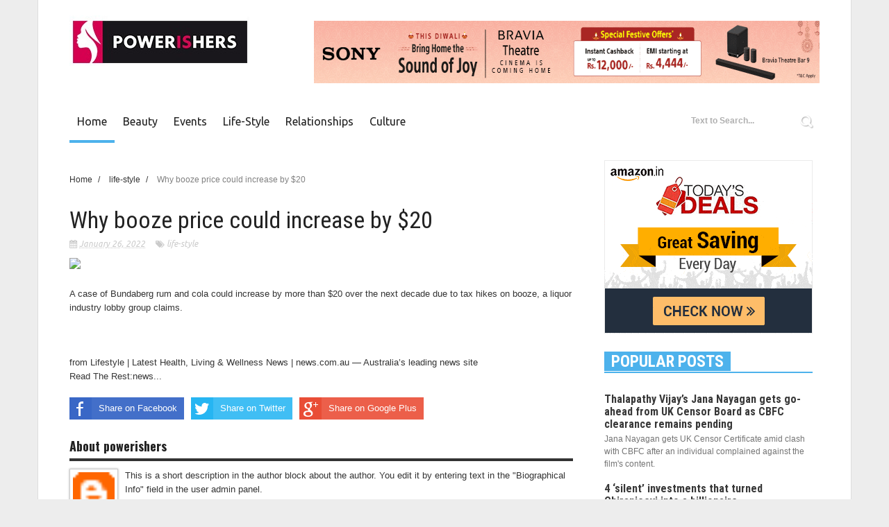

--- FILE ---
content_type: text/html; charset=UTF-8
request_url: https://www.powerishers.com/2022/01/why-booze-price-could-increase-by-20.html
body_size: 39522
content:
<!DOCTYPE html>
<html dir='ltr' xmlns='http://www.w3.org/1999/xhtml' xmlns:b='http://www.google.com/2005/gml/b' xmlns:data='http://www.google.com/2005/gml/data' xmlns:expr='http://www.google.com/2005/gml/expr'>
<head>
<link href='https://www.blogger.com/static/v1/widgets/335934321-css_bundle_v2.css' rel='stylesheet' type='text/css'/>
<script async='async' src='https://mowplayer.com/js/player/mRbLcqq43m.js'></script>
<script async='async' src='https://securepubads.g.doubleclick.net/tag/js/gpt.js'></script>
<script>
  window.googletag = window.googletag || {cmd: []};
  googletag.cmd.push(function() {
    googletag.defineSlot('/22059416475,22652957268/Powerishers-320x480-PG', [320, 480], 'div-gpt-ad-1640695445574-0').addService(googletag.pubads());
    googletag.pubads().enableSingleRequest();
    googletag.enableServices();
  });
</script>
<script async='async' src='https://securepubads.g.doubleclick.net/tag/js/gpt.js'></script>
<script>
  window.googletag = window.googletag || {cmd: []};
  googletag.cmd.push(function() {
    googletag.defineSlot('/22059416475,22652957268/Powerishers-300x600-PG', [300, 600], 'div-gpt-ad-1640695304091-0').addService(googletag.pubads());
    googletag.pubads().enableSingleRequest();
    googletag.enableServices();
  });
</script>
<script async='async' src='https://securepubads.g.doubleclick.net/tag/js/gpt.js'></script>
<script>
  window.googletag = window.googletag || {cmd: []};
  googletag.cmd.push(function() {
    googletag.defineSlot('/22059416475,22652957268/Talkstag-PGDeal-Multisize', [[320, 480], [300, 600], [970, 250], [160, 600], [300, 250]], 'div-gpt-ad-1639749662496-0').addService(googletag.pubads());
    googletag.pubads().enableSingleRequest();
    googletag.enableServices();
  });
</script>
<script async='async' src='https://securepubads.g.doubleclick.net/tag/js/gpt.js'></script>
<script>
  window.googletag = window.googletag || {cmd: []};
  googletag.cmd.push(function() {
    googletag.defineSlot('/22059416475,22652957268/Talkstag_OpenAuction_Multisize', [[970, 250], [160, 600], [300, 250], [320, 480], [300, 600]], 'div-gpt-ad-1639749729505-0').addService(googletag.pubads());
    googletag.pubads().enableSingleRequest();
    googletag.enableServices();
  });
</script>
<script async='async' src='https://securepubads.g.doubleclick.net/tag/js/gpt.js'></script>
<script>
  window.googletag = window.googletag || {cmd: []};
  googletag.cmd.push(function() {
    googletag.defineSlot('/22059416475,22652957268/Powerishers-300x250-PG', [300, 250], 'div-gpt-ad-1640695248686-0').addService(googletag.pubads());
    googletag.pubads().enableSingleRequest();
    googletag.enableServices();
  });
</script>
<script async='async' src='https://securepubads.g.doubleclick.net/tag/js/gpt.js'></script>
<script>
  window.googletag = window.googletag || {cmd: []};
  googletag.cmd.push(function() {
    googletag.defineSlot('/22059416475,22652957268/Powerishers-970x250-PG', [970, 250], 'div-gpt-ad-1640695388959-0').addService(googletag.pubads());
    googletag.pubads().enableSingleRequest();
    googletag.enableServices();
  });
</script>
<script async='async' src='https://securepubads.g.doubleclick.net/tag/js/gpt.js'></script>
<script>
  window.googletag = window.googletag || {cmd: []};
  googletag.cmd.push(function() {
    googletag.defineSlot('/22059416475,22652957268/Powerishers-160x600-PG', [160, 600], 'div-gpt-ad-1640695163002-0').addService(googletag.pubads());
    googletag.pubads().enableSingleRequest();
    googletag.enableServices();
  });
</script>
<meta content='g3CnBbGjTMLf96C52FLuJ1pZTOQV0p2FJEwmaxF440c' name='google-site-verification'/>
<script src='https://propeller-tracking.com/fv.js?t=74777' type='text/javascript'></script>
<script src="//code.jquery.com/jquery-1.11.0.min.js"></script>
<!--[if lt IE 9]> <script src="http://html5shiv.googlecode.com/svn/trunk/html5.js"> </script> <![endif]-->
<meta content='width=device-width,initial-scale=1,minimum-scale=1,maximum-scale=1' name='viewport'/>
<meta content='text/html;charset=UTF-8' http-equiv='Content-Type'/>
<meta content='IE=edge,chrome=1' http-equiv='X-UA-Compatible'/>
<meta content='text/html; charset=UTF-8' http-equiv='Content-Type'/>
<meta content='blogger' name='generator'/>
<link href='https://www.powerishers.com/favicon.ico' rel='icon' type='image/x-icon'/>
<link href='https://www.powerishers.com/2022/01/why-booze-price-could-increase-by-20.html' rel='canonical'/>
<link rel="alternate" type="application/atom+xml" title="Latest News &amp; Top Headlines, Find latest News articles &amp; Videos | Powerishers - Atom" href="https://www.powerishers.com/feeds/posts/default" />
<link rel="alternate" type="application/rss+xml" title="Latest News &amp; Top Headlines, Find latest News articles &amp; Videos | Powerishers - RSS" href="https://www.powerishers.com/feeds/posts/default?alt=rss" />
<link rel="service.post" type="application/atom+xml" title="Latest News &amp; Top Headlines, Find latest News articles &amp; Videos | Powerishers - Atom" href="https://www.blogger.com/feeds/2931567953757610527/posts/default" />

<link rel="alternate" type="application/atom+xml" title="Latest News &amp; Top Headlines, Find latest News articles &amp; Videos | Powerishers - Atom" href="https://www.powerishers.com/feeds/3586179578202260162/comments/default" />
<!--Can't find substitution for tag [blog.ieCssRetrofitLinks]-->
<link href='https://content.api.news/v3/images/bin/664dff249a6b190518a851a3af042011' rel='image_src'/>
<meta content='https://www.powerishers.com/2022/01/why-booze-price-could-increase-by-20.html' property='og:url'/>
<meta content='Why booze price could increase by $20' property='og:title'/>
<meta content='Find the latest News &amp; Top Headlines from all around the world, Read news, articles &amp; videos about beauty, Events, and Lifestyle at Powerisher' property='og:description'/>
<meta content='https://lh3.googleusercontent.com/blogger_img_proxy/AEn0k_vP040Cr79YUthgToQlNDD0yeG-MsR53a3r3iXv46m29UkXI3A-BQ_ZgqtNhzStXeiZb3k0Bmw8gmuBWejw7e9S7HZht5GqlmndqP8Up2LHohdxXtVGAz7aWMTiJXjOvYW4okvdqMg9TxEI=w1200-h630-p-k-no-nu' property='og:image'/>
<!-- SEO Meta Tag -->
<meta content='Why booze price could increase by $20' name='keywords'/>
<!-- SEO Title Tag -->
<title>
Why booze price could increase by $20
        | 
        Latest News &amp; Top Headlines, Find latest News articles &amp; Videos | Powerishers
</title>
<meta content='YOUR_APPLICATION_ID' property='fb:app_id'/>
<link href="//fonts.googleapis.com/css?family=Fjalla+One" rel="stylesheet" type="text/css">
<link href='//netdna.bootstrapcdn.com/font-awesome/4.1.0/css/font-awesome.css' rel='stylesheet'/>
<link href='//fonts.googleapis.com/css?family=Oswald%3A400%2C300%2C700&ver=3.8.4' id='kopa-default-heading-font-css' media='all' rel='stylesheet' type='text/css'/>
<link href='https://www.blogger.com/static/v1/widgets/1535467126-widget_css_2_bundle.css' rel='stylesheet' type='text/css'/>
<link href="//fonts.googleapis.com/css?family=Raleway:300,400,500,600" rel="stylesheet" type="text/css">
<link href="//fonts.googleapis.com/css?family=Arimo:400,700,400italic,700italic%7CMontserrat:400,700%7CRoboto:400,700%7CRoboto+Condensed:400&amp;ver=1408323976" id="redux-google-fonts-css" media="all" rel="stylesheet" type="text/css">
<link href="//fonts.googleapis.com/css?family=PT+Sans:400,700,400italic%7CUbuntu:400,400italic%7COpen+Sans:400italic,400%7COswald:400,700%7CRoboto+Condensed:400italic,700italic,400,700?ver%3D4.6.1" id="google-font-rest-css" media="all" rel="stylesheet" type="text/css">

    <style type="text/css"><!-- /* 
    
<style id='page-skin-1' type='text/css'><!--
/*
-----------------------------------------------
Blogger Template Style
Name:        Sora Style
Author :     http://www.soratemplates.com
License:     Free Version
----------------------------------------------- */
/* Variable definitions
====================
<Variable name="maincolor" description="Main Color" type="color" default="#4DB2EC"/>
*/
html,body,div,span,applet,object,iframe,h1,h2,h3,h4,h5,h6,p,blockquote,pre,a,abbr,acronym,address,big,cite,code,del,dfn,em,img,ins,kbd,q,s,samp,small,strike,strong,sub,sup,tt,var,b,u,i,center,dl,dt,dd,ol,ul,li,fieldset,form,label,legend,table,caption,tbody,tfoot,thead,tr,th,td,article,aside,canvas,details,embed,figure,figcaption,footer,header,hgroup,menu,nav,output,ruby,section,summary,time,mark,audio,video{margin:0;padding:0;border:0;font-size:100%;font:inherit;vertical-align:baseline;}
/* HTML5 display-role reset for older browsers */
article,aside,details,figcaption,figure,footer,header,hgroup,menu,nav,section{display:block;}body{line-height:1;display:block;}*{margin:0;padding:0;}html{display:block;}ol,ul{list-style:none;}blockquote,q{quotes:none;}blockquote:before,blockquote:after,q:before,q:after{content:&#39;&#39;;content:none;}table{border-collapse:collapse;border-spacing:0;}
/* FRAMEWORK */
.navbar,.post-feeds,.feed-links{display:none;
}
.section,.widget{margin:0 0 0 0;padding:0 0 0 0;
}
strong,b{font-weight:bold;
}
cite,em,i{font-style:italic;
}
a:link{color:#383838;text-decoration:none;outline:none;transition:all 0.25s;-moz-transition:all 0.25s;-webkit-transition:all 0.25s;
}
a:visited{color:#333333;text-decoration:none;
}
a:hover{color:#4DB2EC;text-decoration:none;
}
a img{border:none;border-width:0;outline:none;
}
abbr,acronym{
}
sup,sub{vertical-align:baseline;position:relative;top:-.4em;font-size:86%;
}
sub{top:.4em;}small{font-size:86%;
}
kbd{font-size:80%;border:1px solid #999;padding:2px 5px;border-bottom-width:2px;border-radius:3px;
}
mark{background-color:#ffce00;color:black;
}
p,blockquote,pre,table,figure,hr,form,ol,ul,dl{margin:1.5em 0;
}
hr{height:1px;border:none;background-color:#666;
}
/* heading */
h1,h2,h3,h4,h5,h6{font-weight:bold;line-height:normal;margin:0 0 0.6em;
}
h1{font-size:200%
}
h2{font-size:180%
}
h3{font-size:160%
}
h4{font-size:140%
}
h5{font-size:120%
}
h6{font-size:100%
}
/* list */
ol,ul,dl{margin:.5em 0em .5em 3em
}
ol{list-style:decimal outside
}
ul{list-style:disc outside
}
li{margin:.5em 0
}
dt{font-weight:bold
}
dd{margin:0 0 .5em 2em
}
/* form */
input,button,select,textarea{font:inherit;font-size:100%;line-height:normal;vertical-align:baseline;
}
textarea{display:block;-webkit-box-sizing:border-box;-moz-box-sizing:border-box;box-sizing:border-box;
}
/* code blockquote */
pre,code{font-family:&quot;Courier New&quot;,Courier,Monospace;color:inherit;
}
pre{white-space:pre;word-wrap:normal;overflow:auto;
}
.post-body blockquote {
background: url(https://blogger.googleusercontent.com/img/b/R29vZ2xl/AVvXsEj2N0NFk7EDMJu4h5vXVDlH2TsGp1Gh7Lei0DuuKiKPxmyd8M4dUbFBlbKlGHq_GoIYGn1zfkLLt8MdoYPNbxuaYxYeFy1zsKjwcXvVMYrJzbJI3RMBrp2y_vMKYcSJ22DN6Iq5487gfeNt/s50/quote.png) no-repeat scroll left 18px transparent;
font-family: Monaco,Georgia,&quot;
font-size: 100%;
font-style: italic;
line-height: 22px;
margin: 20px 0 30px 20px;
min-height: 60px;
padding: 0 0 0 60px;
}
/* table */
.post-body table[border=&quot;1&quot;] th, .post-body table[border=&quot;1&quot;] td, .post-body table[border=&quot;1&quot;] caption{border:1px solid;padding:.2em .5em;text-align:left;vertical-align:top;
}
.post-body table.tr-caption-container {border:1px solid #e5e5e5;
}
.post-body th{font-weight:bold;
}
.post-body table[border=&quot;1&quot;] caption{border:none;font-style:italic;
}
.post-body table{
}
.post-body td, .post-body th{vertical-align:top;text-align:left;font-size:13px;padding:3px 5px;border:1px solid #e5e5e5;
}
.post-body th{background:#f0f0f0;
}
.post-body table.tr-caption-container td {border:none;padding:8px;
}
.post-body table.tr-caption-container, .post-body table.tr-caption-container img, .post-body img {max-width:100%;height:auto;
}
.post-body td.tr-caption {color:#666;font-size:80%;padding:0px 8px 8px !important;
}
img {
max-width:100%;
height:auto;
border:0;
}
table {
max-width:100%;
}
.clear {
clear:both;
}
.clear:after {
visibility:hidden;
display:block;
font-size:0;
content:" ";
clear:both;
height:0;
}
body#layout #mywrapper{
width: 60%;
float: left;
}
body#layout #post-wrapper {
width: 100%;
float: left;
}
body#layout div#main {
width: 100%;
}
body#layout #header-wrapper {
min-height: 0px;
margin-top: 70px;
}
body#layout div#category-one {
width: 48%;
float: left;
}
body#layout div#category-two {
width: 48%;
float: right;
}
body#layout .container {
width: 725px;
margin: 0 auto;
}
body {
background: #fff none repeat scroll top left;
margin: 0 0 0 0;
padding: 0 0 0 0;
color: #333333;
font: normal normal 13px Arial, sans-serif;
text-align: left;
background-color: #ededed;
}
/* outer-wrapper */
#outer-wrapper {
overflow: hidden;
background: #ffffff none repeat center top;
background-size: auto;
position: relative;
box-shadow: 0 0 1px rgba(0,0,0,.4);
max-width: 1080px;
margin: 0px auto;
padding: 0px 45px 0px;
}
/* NAVIGATION MENU */
.top-menu {
font:normal normal 12px Arial, sans-serif;
margin:0 auto;
height:38px;
border-bottom: 1px solid #e6e6e6;
border-top: #4DB2EC 2px solid;
}
.menubar {
list-style-type:none;
margin:0 0 0 0;
padding:0 0 0 0;
}
.menubar li {
display:block;
float:left;
line-height:38px;
margin:0 0 0 0;
padding:0 0 0 0;
}
.menubar li a {
color: #798992;
display: block;
padding: 0 12px;
font-size: 12px;
text-transform: uppercase;
font-family: 'Oswald', sans-serif;
}
.menubar li a:hover {
color:#ff5b4d;
}
/* HEADER WRAPPER */
#header-wrapper {
margin:0 auto;
padding: 0px;
min-height: 150px;
}
.header {
float:left;
width:30.7%;
max-width:300px;
height: 100px;
margin: 0px 0 0PX;
}
.header h1.title,.header p.title {
font:normal bold 40px Fjalla One, Arial, Helvetica, sans-serif;
margin:0 0 0 0;
text-transform:uppercase;
}
.titlewrapper h1 {
padding: 40px 0;
}
.header .description {
color:#555555;
}
.header a {
color:#333333;
}
.header a:hover {
color:#999;
}
.header img {
display:block;
padding: 22px 0px;
}
.header-right {
float: right;
padding: 0;
margin: 30px 0px 0 0;
width: 72.8%;
max-width: 728px;
max-height: 90px;
}
.header-right img {
display:block;
}
#nav {
font: normal bold 12px Arial, sans-serif;
text-transform: uppercase;
height: 48px;
line-height: 45px;
padding: 0 0px;
background-color: #fff;
}
.menubar2 {
list-style: none;
margin:0 0 0 0;
*zoom: 1;
float:left;
width: 70%;
}
.menubar2:before,
.menubar2:after {
content: " ";
display: table;
}
.menubar2:after {
clear: both;
}
.menubar2 ul {
list-style: none;
margin:0 0 0 0;
width:12em;
}
.menubar2 a {
display:block;
padding:0 15px;
}
.menubar2 li {
position: relative;
margin:0 0;
padding: 0 1px 0 0;
border-color: #222222;
border-image: none;
border-width: 0 0 0 1px;
}
.menubar2 > li {
float: left;
}
.menubar2 > li > a {
padding: 0px 11px 0px 11px;
height: 48px;
line-height: 51px;
font-size: 16px;
color: #202020;
border-bottom: 4px solid transparent;
z-index: 9999;
font-family: 'Ubuntu', sans-serif;
text-transform: capitalize;
font-weight: normal;
}
a.active {
border-bottom: 4px solid #4db2ec!important;
padding-bottom: 4px!important;
}
.menubar2 > li a.active:hover {
border-bottom: none!important;
}
.menubar2 > li:hover {
border-bottom: 4px solid #4db2ec;
}
.menubar2 li ul {
background: #4DB2EC;
display:block;
position:absolute;
left:0;
z-index:10;
visibility:hidden;
opacity:0;
-webkit-transition:all .25s ease-out;
-moz-transition:all .25s ease-out;
-ms-transition:all .25s ease-out;
-o-transition:all .25s ease-out;
transition:all .25s ease-out;
}
.menubar2 li li ul {
left:100%;
top:-1px;
}
.menubar2 > li.hover > ul {
visibility:visible;
opacity:10;
}
.menubar2 li li.hover ul {
visibility:visible;
opacity:10;
}
.menubar2 li li a {
display: block;
color: #fff;
font-family: 'Droid Sans', sans-serif;
position: relative;
z-index:100;
line-height:32px;
}
.menubar2 li li a:hover {
color:#fff;
}
.menubar2 li li li a {
color: #e0dfdf;
font-family: 'Droid Sans', sans-serif;
text-shadow: 0 1px 1px #4B4B4B;
z-index:20;
}
i.fa.fa-home {
font-size: 25px;
padding: 12px 5px;
}
/* CONTENT WRAPPER */
#content-wrapper {
margin: 0 auto;
padding: 15px 0;
word-wrap:break-word;
background: #fafafa url("https://lh3.googleusercontent.com/blogger_img_proxy/AEn0k_vfrMwCFXkGt6MYga71N70YCSVjnCMnn-f6HgNFqHhKPkcXV7tqasD7quHIL5-Z8q6lILHR0q-c46YfIJfFhdBYxFd1d-VNsT7yyHBHHXM8_mohPELsshS0j9ARGnCR83AuwuNoMjqtefrryK_5wbi8UpuBPs8=s0-d") repeat-x top;
}
div#featured-posts-section {
max-height: 490px;
overflow: hidden;
margin-bottom: 20px;
margin-top: 20px;
}
.largebanner {
background:#fff;
border-right:1px solid #e5e5e5;
border-bottom:1px solid #e5e5e5;
border-left:1px solid #e5e5e5;
}
.largebanner .widget {
padding:15px 14px;
overflow:hidden;
}
.largebanner img, .largebanner iframe{
display:block;
max-width:100%;
border:none;
overflow:hidden;
}
/* POST WRAPPER */
#post-wrapper {
background:transparent;
float:left;
width:740px;
max-width:740px;
margin:0 0 10px;
}
.post-container {
padding:0px 0px 0 0;
}
.breadcrumbs {font-size: 90%;height: 16px;margin-bottom: 10px;margin-top: 1px;overflow: hidden;padding: 5px;margin-left: -15px;}
.breadcrumbs > span {padding: 10px 5px 10px 10px;}
.breadcrumbs > span:last-child {background: none repeat scroll 0 0 transparent;color: #808080;}
.breadcrumbs a {color: #333333;}
.post {
background:#ffffff;
margin:0 0 15px;
padding:15px 0;
}
.post-body {
line-height:1.6em;
}
h2.post-title, h1.post-title {
font-size: 21px;
line-height: 25px;
font-family: 'Roboto Condensed', sans-serif;
color: #222222;
font-weight: normal;
}
h2.post-title a, h1.post-title a, h2.post-title, h1.post-title {
color:#383838;
}
h2.post-title a:hover, h1.post-title a:hover {
color:#4DB2EC;
}
.img-thumbnail {
background:#fbfbfb url(https://blogger.googleusercontent.com/img/b/R29vZ2xl/AVvXsEhXUfrtEZwcJK7JNPB2M93uX-ntqyspEGznE6QRJyyPHFV-DJOWjY6nmbfypJ-cF6bf-aZo35f1-P_PWJs04c6KubW6oIaWt5JEG5aY8mqJCtV5VZvJcdAmrfj8lg_0thv1_JRyON953GkR/w200-c-h140/no-image.png) no-repeat center center;
position:relative;
float:left;
width:250px;
height:163px;
margin:0 15px 0 0;
}
.img-thumbnail img {
width:250px;
height:160px;
}
span.rollover {
}
span.rollover:before {
content:"";
position: absolute;
width:24px;
height:24px;
margin:-12px;
top:50%;
left:50%;
}
span.rollover:hover {
opacity: .7;
-o-transition:all 1s;
-moz-transition:all 1s;
-webkit-transition:all 1s;
}
.post-info {
background: transparent;
margin: 0 0 12px;
color: #666666;
font-size: 11px;
font-style: italic;
white-space: nowrap;
font-family: 'Ubuntu', sans-serif;
color: #cbcbcb;
font-size: 12px;
}
.post-info a {
display:inline-block;
color:#cbcbcb;
}
.author-info, .time-info, .comment-info, .label-info, .review-info {
margin-right:12px;
display:inline;
}
a.readmore {
display:inline-block;
margin:15px 0 0;
background-color:#ffffff;
border:1px solid #dddddd;
padding:0px 10px;
line-height:26px;
color:#333333;
font-size:11px;
font-weight:bold;
text-transform:uppercase;
}
a.readmore:hover  {
border:1px solid #aaaaaa;
}
/* Page Navigation */
.pagenavi {
clear: both;
margin: -16px 0 10px;
text-align: center;
font-size: 14px;
font-weight: bold;
padding: 0px;
text-transform: uppercase;
}
.pagenavi span,.pagenavi a {
padding: 6px 20px 6px 15px;
margin-right: 3px;
display: inline-block;
color: #1C1C1C;
background-color: #FFFFFF;
border: 1px solid #f5f5f5;
margin-right: 5px;
padding: 5px 10px 5px 10px;
min-width: 10px;
display: inline-block;
text-align: center;
color: $(readmore.color);
float: left;
}
.pagenavi .current, .pagenavi .pages, .pagenavi a:hover {
background-color: #4db2ec;
border: 1px solid #4db2ec;
color: white;
}
.pagenavi .pages {
display:none;
}
/* SIDEBAR WRAPPER */
#sidebar-wrapper {
float: right;
width: 35%;
max-width: 300px;
margin: 0px auto 0;
padding: 10px;
}
.sidebar h2, .panel h2 {
font-family: 'Oswald', sans-serif;
margin: 0 0 20px;
position: relative;
text-transform: uppercase;
background: #fff;
border-bottom: #4DB2EC 2px solid;
}
#sidebar1 h2 span,#sidebar h2 span{
}
.sidebar h2 span {
padding: 0 10px;
background-color: #4DB2EC;
display: inline-block;
position: relative;
z-index: 1;
font-family: 'Roboto Condensed', sans-serif;
color: #fff;
}
#bottombar h2 span {
padding: 0 10px;
background-color: #4DB2EC;
display: inline-block;
position: relative;
z-index: 1;
font-family: 'Roboto Condensed', sans-serif;
color: #fff;
}
.sidebar h2:after, .panel h2:after {
content: " ";
width:90px;
height: 0px;
position: absolute;
left: 0;
bottom: -2px;
}
.sidebar .widget {
margin:0 0 15px;
}
.sidebar ul, .sidebar ol {
list-style-type:none;
margin:0 0 0 0;
padding:0 0 0 0;
}
.sidebar li {
margin:5px 0;
padding:0 0 0 0;
}
/* Recent Post */
.recent-post-title {
margin:0 0 15px;
padding:0;
position:relative;
}
.recent-post-title h2 {
font-family: 'Oswald', sans-serif;
font-size: 20px;
margin: 0px 0 0px 0;
}
.special-heading h2 {
font-family: 'Oswald', sans-serif;
font-size: 20px;
margin: 6px 0 25px 0;
}
.recent-post-title h2 a {
color:#474747;
padding: 0 10px;
}
.stylebox {
float:left;
width:50%;
margin:0 0;
}
.stylebox .widget {
padding:0 15px 15px 0;
}
.stylebox .widget-content {
background:#ffffff;
}
.stylebox ul {
list-style-type:none;
margin:0 0 0 0;
padding:0 0 0 0;
}
.stylebox1 {
float:left;
width:98%;
margin:0 0;
}
.stylebox1 .widget {
padding:0 0px 15px 0;
}
.stylebox1 .widget-content {
background:#ffffff;
}
.stylebox1  ul {
list-style-type:none;
margin:0 0 0 0;
padding:0 0 0 0;
}
/* Recent Post */
ul.xpose_thumbs {
margin:0 0 0 0;
}
ul.xpose_thumbs li {
font-size:12px;
min-height:68px;
margin:0 0 8px;
padding:0 0 8px;
border-bottom:1px dotted #e5e5e5;
}
ul.xpose_thumbs .xpose_thumb {
position:relative;
background:#fbfbfb;
margin:3px 0 10px 0;
width:100%;
height:50px;
padding-bottom:46%;
overflow:hidden;
}
ul.xpose_thumbs .xpose_thumb img {
height:auto;
width:100%;
}
ul.xpose_thumbs1 {
margin:0 0 0 0;
width:49%;
float:left;
}
ul.xpose_thumbs1 li {
font-size:12px;
min-height:68px;
margin:0 0 8px;
padding:0 0 8px;
border-bottom:1px dotted #e5e5e5;
}
ul.xpose_thumbs1 .xpose_thumb {
position:relative;
background:#fbfbfb;
margin:3px 0 10px 0;
width:100%;
height:62px;
padding-bottom:46%;
overflow:hidden;
}
ul.xpose_thumbs1 .xpose_thumb img {
height:auto;
width:100%;
}
ul.xpose_thumbs2 {
font-size:13px;
}
ul.xpose_thumbs2 li {
padding:0 0;
font-size:11px;
margin: 0 0 8px;
padding: 0 0 8px;
border-bottom:1px dotted #e5e5e5;
}
ul.xpose_thumbs2 .xpose_thumb2 {
background:#fbfbfb;
float:left;
margin:3px 8px 0 0;
height:110px;
width:110px;
}
ul.xpose_thumbs2 .xpose_thumb2 img {
height:110px;
width:110px;
}
span.xpose_title {
display: block;
margin: 0 0 5px;
line-height: 1.4em;
font-family: Roboto;
line-height: 24px;
letter-spacing: 0.5px;
font-style: normal;
font-size: 22px;
font: 400 24px/26px 'Oswald', sans-serif;
color: #434c51;
font-size: 14px;
color: #000;
letter-spacing: 1px;
font-size: 25px;
line-height: 25px;
font-family: 'Roboto Condensed', sans-serif;
color: #222222;
font-weight: normal;
}
span.xpose_title2 {
font-size:18px;
}
span.rp_summary {
display:block;
margin:6px 0 6px;
color: #747474;
font-family: Open Sans,sans-serif;
font-size: 14px;
font-weight: 400;
}
span.xpose_meta {
background:transparent;
display:block;
font-size:12px;
color:#aaa;
margin-top: 17px;
}
span.xpose_meta a {
color:#aaa !important;
display:inline-block;
}
span.xpose_meta_date, span.xpose_meta_comment, span.xpose_meta_more  {
display:inline-block;
margin-right:8px;
}
span.xpose_meta_date:before {
content: "\f017";
font-family: FontAwesome;
font-style: normal;
font-weight: normal;
text-decoration: inherit;
padding-right:4px;
}
span.xpose_meta_comment:before  {
content: "\f086";
font-family: FontAwesome;
font-style: normal;
font-weight: normal;
text-decoration: inherit;
padding-right:4px;
}
span.xpose_meta_more:before {
content: "\f0a9";
font-family: FontAwesome;
font-style: normal;
font-weight: normal;
text-decoration: inherit;
padding-right:4px;
}
ul.xpose_thumbs2 li a:hover, ul.xpose_thumbs li a:hover {
color:#4DB2EC;
}
ul.xpose_thumbs22 {
font-size:13px;
width:49%;
float:right;
}
ul.xpose_thumbs22 li {
padding:0 0;
font-size:11px;
margin: 0 0 8px;
padding: 0 0 8px;
border-bottom:1px dotted #e5e5e5;
}
ul.xpose_thumbs22 .xpose_thumb2 {
background:#fbfbfb;
float:left;
margin:3px 8px 0 0;
height:110px;
width:110px;
}
ul.xpose_thumbs22 .xpose_thumb2 img {
height:110px;
width:110px;
}
span.xpose_title {
display: block;
margin: 0 0 5px;
line-height: 1.4em;
font-family: Roboto;
line-height: 24px;
letter-spacing: 0.5px;
font-style: normal;
font-size: 22px;
font: 400 24px/26px 'Oswald', sans-serif;
color: #434c51;
font-size: 14px;
color: #000;
letter-spacing: 1px;
font-size: 25px;
line-height: 25px;
font-family: 'Roboto Condensed', sans-serif;
color: #222222;
font-weight: normal;
}
span.xpose_title2 {
font-size:18px;
}
span.rp_summary {
display:block;
margin:6px 0 0;
color:#747474;
}
span.xpose_meta {
background:transparent;
display:block;
font-size:12px;
color:#aaa;
margin-top: 17px;
}
span.xpose_meta a {
color:#aaa !important;
display:inline-block;
}
span.xpose_meta_date, span.xpose_meta_comment, span.xpose_meta_more  {
display:inline-block;
margin-right:8px;
}
span.xpose_meta_date:before {
content: "\f017";
font-family: FontAwesome;
font-style: normal;
font-weight: normal;
text-decoration: inherit;
padding-right:4px;
}
span.xpose_meta_comment:before  {
content: "\f086";
font-family: FontAwesome;
font-style: normal;
font-weight: normal;
text-decoration: inherit;
padding-right:4px;
}
span.xpose_meta_more:before {
content: "\f0a9";
font-family: FontAwesome;
font-style: normal;
font-weight: normal;
text-decoration: inherit;
padding-right:4px;
}
ul.xpose_thumbs22 li a:hover, ul.xpose_thumbs li a:hover {
color:#4DB2EC;
}
/* BOTTOMBAR */
#bottombar {
overflow: hidden;
margin: 0 auto;
padding: 15px 0px;
color: #dddddd;
background-color: #FFFFFF;
}
#bottombar .left {
float:left;
width:34%;
}
#bottombar .center {
float:left;
width:34%;
}
#bottombar .right {
float:right;
width:32%;
}
#bottombar .left .widget, #bottombar .center .widget {
margin:0 15px 15px 0;
}
#bottombar .right .widget {
margin:0 0 15px 0;
}
#bottombar h2 {
font-family: 'Oswald', sans-serif;
margin: 0 0 20px;
position: relative;
text-transform: uppercase;
font-size: 20px;
background: #fff;
border-bottom: #4DB2EC 2px solid;
}
#bottombar ul, #bottombar ol {
list-style-type:none;
margin:0 0 0 0;
padding:0 0 0 0;
}
#bottombar li {
margin:5px 0;
padding:0 0 0 0;
}
#bottombar ul li:before {
color:#eeeeee !important;
}
#bottombar a {
color:#dddddd;
}
#bottombar a:hover {
color:#ffffff;
}
/* FOOTER */
#footer-wrapper {
background: #FFFFFF;
margin: 0 auto;
padding: 8px 0px;
overflow: hidden;
color: #eeeeee;
font-size: 12px;
border-top: 3px solid #4db2ec;
}
.footer-left {
float:left;
margin:10px;
margin-top: 9px;
color: #949494;
}
.footer-right {
float:right;
margin:10px;
color: #949494;
}
#footer-wrapper a {
color:#b8b8b8;
}
#footer-wrapper a:hover {
color:#333;
}
/* CUSTOM WIDGET */
.widget ul {
line-height:1.4em;
}
/* Tab Menu */
.set, .panel {
margin: 0 0;
}
.tabs .panel {
padding:0 0;
}
.tabs-menu {
border-bottom:3px solid #E73138;
padding: 0 0;
margin:0 0;
}
.tabs-menu li {
font:normal bold 12px Arial, sans-serif;
display: inline-block;
*display: inline;
zoom: 1;
margin: 0 3px 0 0;
padding:10px;
background:#fff;
border:1px solid #e5e5e5;
border-bottom:none !important;
color:#333333;
cursor:pointer;
position:relative;
}
.tabs-menu .active-tab {
background:#E73138;
border:1px solid #E73138;
border-bottom:none !important;
color:#fff;
}
.tabs-content {
padding:10px 0;
}
.tabs-content .widget li {
float:none !important;
margin:5px 0;
}
.tabs-content .widget ul {
overflow:visible;
}
/* Custom CSS for Blogger Popular Post Widget */
.PopularPosts ul,
.PopularPosts li,
.PopularPosts li img,
.PopularPosts li a,
.PopularPosts li a img {
margin:0 0;
padding:0 0;
list-style:none;
border:none;
background:none;
outline:none;
}
.PopularPosts ul {
margin:.5em 0;
list-style:none;
color:black;
counter-reset:num;
}
.PopularPosts ul li img {
display:block;
margin:0 .5em 0 0;
width:100px;
height:100px;
float:left;
padding: 2px;
border: 1px solid lightGrey;
}
.PopularPosts ul li {
counter-increment:num;
position:relative;
}
.PopularPosts .item-title {
padding-bottom: .2em;
font-size: 16px;
font-weight: 300;
font-family: 'Roboto Condensed', sans-serif;
color: #222222;
font-weight: normal;
}
/* Set color and level */
.PopularPosts ul li {margin-right:1% !important}
.PopularPosts .item-thumbnail {
margin:0 0 0 0;
}
.PopularPosts .item-snippet {
font-size:11.5px;
color: #747474;
}
.profile-img{
display:inline;
opaciry:10;
margin:0 6px 3px 0;
}
/* back to top */
#back-to-top {
padding: 8px 10px;
color: #FFF;
height: 30px;
text-align: center;
cursor: pointer;
background-color: #333;
}
.back-to-top {
position:fixed !important;
position:absolute;
bottom:20px;
right:20px;
z-index:999;
}
#back-to-top:hover {
background-color: #f8674a;
}
/* ==== Related Post Widget Start ==== */
#related-posts h2 > span{
border-bottom: 2px solid #4DB2EC;
bottom: -2px;
padding: 4px 10px;
}
#related-posts{
float:left;
width:100%;
margin-bottom:40px;
}
#related-posts h2{
border-bottom: 2px solid #eee;
padding: 4px 0;
font: normal normal 18px Oswald;
text-transform: uppercase;
font: normal bold 12px Arial, sans-serif;
text-align: left;
color: #474747;
margin-bottom: 5px;
display:none;
}
#related-posts .related_img {
padding:0px;
width:230px;
height:160px;
}
#related-posts .related_img:hover{
opacity:.7;
filter:alpha(opacity=70);
-moz-opacity:.7;
-khtml-opacity:.7;
}
/* share buttons */
.share-buttons-box {
height: 67px;
background: url(https://blogger.googleusercontent.com/img/b/R29vZ2xl/AVvXsEghHuk2bkLbr_V6cN-OKMDgVw9gVZzno42YiVtiwJ-bMuK2Y7o0hjHPj89WagLWH3IT8gKBaQWveQG7zXhSWnNZr2mvL7dbhqMp7AePuDqDVodSLriUFNtdQFwiTTzXsrMGwYPyr-5Y7o9g/s1600/share.png) no-repeat 330px 10px;
margin:20px 0 15px;
overflow:hidden;
}
.share-buttons {
margin:0 0;
height:67px;
float:left;
}
.share-buttons .share {
float:left;
margin-right:10px;
display:inline-block;
}
/* error and search */
.status-msg-wrap {
font-size:120%;
font-weight:bold;
width:100%;
margin:20px auto;
}
.status-msg-body {
padding:20px 2%;
width:96%;
}
.status-msg-border {
border:1px solid #e5e5e5;
opacity:10;
width:auto;
}
.status-msg-bg {
background-color:#ffffff;
}
.status-msg-hidden {
padding:20px 2%;
}
#ArchiveList ul li:before {
content:"" !important;
padding-right:0px !important;
}
/* facebook comments */
.fb-comments{width: 100% !important;}
.fb-comments iframe[style]{width: 100% !important;}
.fb-like-box{width: 100% !important;}
.fb-like-box iframe[style]{width: 100% !important;}
.fb-comments span{width: 100% !important;}
.fb-comments iframe span[style]{width: 100% !important;}
.fb-like-box span{width: 100% !important;}
.fb-like-box iframe span[style]{width: 100% !important;
}
.rich-snippet {
padding:10px;
margin:15px 0 0;
border:3px solid #eee;
font-size:12px;
}
/*-------sidebar----------------*/
.sidebar-narrow{margin:0}
#sidebar-narrow .widget{margin-bottom:30px;}
#sidebar-narrow{float:right;width:160px;margin-right: 14px;
border-right: 1px solid #eaeaea;
border-left: 1px solid #eaeaea;
padding: 16px 10px 0 15px;}
div#main {
width: 98%;
margin-top: 15px;
}
div#mywrapper {
float: left;
width: 740px;
margin-top:10px;
}
#sidebartab {
margin-bottom: 15px;
margin-top: -20px;
}
.tab-widget-menu {
height: 46px;
margin: 0;
padding: 8px 0 0 2px;
}
#sidebartab .widget {
margin-bottom: 0;
padding-bottom: 0;
}
#sidebartab .h2title {
display: none;
}
#sidebartab .h2titlesmall {
display: none;
}
#sidebartab .widget-content {
box-shadow: none;
-moz-box-shadow: none;
-webkit-box-shadow: none;
border: 0;
}
.tab-widget-menu ul, .tab-widget-menu li {
list-style: none;
padding: 0;
margin: 0;
}
.tab-widget-menu li {
background: #333;
bottom: -2px;
color: #FFF;
cursor: pointer;
float: left;
height: 38px;
line-height: 38px;
margin: -2px 0px 0 0px;
padding: 0;
position: relative;
text-align: center;
width: 33.3%;
z-index: 2;
}
.tab-widget-menu li.selected {
background: #4DB2EC;
border-width: 1px 1px 3px;
color: #FFF;
margin-top: -2px;
}
#sidebartab .h2title, #sidebartab h2 {
display: none;
}
#sidebartab .h2titlesmall, #sidebartab h2 {
display: none;
}
#sidebartab .widget-content img {
padding: 2px;
border: 1px solid lightGrey;
width: 80px;
height: 80px;
}
#sidebartab .popular-posts li {
background: none repeat scroll 0 0 transparent;
border-bottom: 1px solid #E9E9E9;
overflow: hidden;
padding: 10px 0;
}
.PopularPosts img:hover, #sidebartab .widget-content img:hover {
}
#sidebarlab .sidebar li a:hover {
color: #fff;
background: #222;
}
.PopularPosts a {font-weight:bold;}
.tagcloud a {
background: #e4e4e4;
color: #888;
display: block;
float: left;
font-size: 14px!important;
line-height: 12px;
margin: 0 2px 2px 0;
padding: 12px 17px;
}
.tagcloud a:link {
color: #888;
}
.tagcloud a:hover {
background: #4DB2EC;
color: #fff;
}
.tagcloud1 a {
background: #2e2e2e;
color: #888;
display: block;
float: left;
font-size: 14px!important;
line-height: 12px;
margin: 0 2px 2px 0;
padding: 12px 17px;
}
.tagcloud1 a:link {
color: #888;
}
.tagcloud1 a:hover {
background: #4DB2EC;
color: #fff;
}
.showpageArea a {
clear:both;
margin:-5px 0 10px;
text-align:center;
font-size:11px;
font-weight:bold;
text-transform:uppercase;
}
.showpageNum a {
padding:6px 10px;
margin-right:3px;
display:inline-block;
color:#333333;
background-color:#ffffff;
border: 1px solid #dddddd;
}
.showpageNum a:hover {
border: 1px solid #aaaaaa;
}
.showpagePoint {
padding:6px 10px;
margin-right:3px;
display:inline-block;
color:#333333;
background-color:#ffffff;
border: 1px solid #aaaaaa;
}
.showpageOf {
display:none;
}
.showpage a {
padding:6px 10px;
margin-right:3px;
display:inline-block;
color:#333333;
background-color:#ffffff;
border: 1px solid #dddddd;
}
.showpage a:hover {
border: 1px solid #aaaaaa;
}
.showpageNum a:link,.showpage a:link {
text-decoration:none;
color:#666;
}
.button {
text-align: center;
width: 100%;
margin: 10px 0;
padding: 0;
font-size: 14px;
font-family: 'Tahoma', Geneva, Sans-serif;
color: #fff;
margin-left: 0em !important;
}
.button ul {
margin: 0;
padding: 0;
}
.button li {
display: inline-block;
margin: 10px 0;
padding: 0;
}
#Attribution1 {
height:0px;
visibility:hidden;
display:none
}
.author-avatar img{border:1px solid #ccc;padding:4px;background:#fff;float:left;margin:0 10px 5px 0;border:50%;box-shadow:0 0 3px 0 #b5b5b5;-moz-box-shadow:0 0 3px 0 #b5b5b5;-webkit-box-shadow:0 0 3px 0 #b5b5b5}
#author-box h3 {
padding-bottom: 5px;
border-bottom: 4px solid #333;
font-size: 18px;
color:#222;
font-family: Oswald,arial,Georgia,serif;
}
.share-post {
font-size: 13px;
margin-top: 15px;
}
.share-post li {
float: left;
}
.share-post a {
display: block;
margin-right: 10px;
text-indent: -9999px;
margin-left: 12px;
background: url(https://blogger.googleusercontent.com/img/b/R29vZ2xl/AVvXsEgQ72gg6bQBfnzBMFLp5SKU2hYs_sRtW-7W_umAiAKPc0TcxhkBou3wh2ei5uXvCnF2a0JbzsoSDEUiOddzRT-thmNJcRDr5UDHzNaXizN9N0pgTt1H_bvDwq4I4fKzjeEXnELp7B4cQwA/s1600/single-share.png) no-repeat;
-webkit-transition: opacity .2s;
-moz-transition: opacity .2s;
-o-transition: opacity .2s;
transition: opacity .2s;
}
.share-post a:hover {
opacity: .7;
}
.share-post
.facebook a {
width: 7px;
}
.share-post
.twitter a {
width: 18px;
background-position: -47px 0;
}
.share-post
.google a {
width: 14px;
background-position: -105px 0;
}
.share-post
.pinterest a {
width: 11px;
background-position: -159px 1px;
}
/*** Share Post Styling ***/
#share-post {
width: 100%;
overflow: hidden;
margin-top: 20px;
}
#share-post a {
display: block;
height: 32px;
line-height: 32px;
color: #fff;
float: left;
padding-right: 10px;
margin-right: 10px;
margin-bottom: 25px;
}
#share-post
.facebook {
background-color: #436FC9;
}
#share-post
.twitter {
background-color: #40BEF4;
}
#share-post
.google {
background-color: #EC5F4A;
}
#share-post
span {
display: block;
width: 32px;
height: 32px;
float: left;
margin-right: 10px;
background: url(https://blogger.googleusercontent.com/img/b/R29vZ2xl/AVvXsEgQ72gg6bQBfnzBMFLp5SKU2hYs_sRtW-7W_umAiAKPc0TcxhkBou3wh2ei5uXvCnF2a0JbzsoSDEUiOddzRT-thmNJcRDr5UDHzNaXizN9N0pgTt1H_bvDwq4I4fKzjeEXnELp7B4cQwA/s1600/single-share.png) no-repeat;
}
#share-post
.facebook span {
background-color: #3967C6;
}
#share-post
.twitter span {
background-color: #26B5F2;
background-position: -72px 0;
}
#share-post
.google span {
background-color: #E94D36;
background-position: -144px 0;
}
.container {
width: 1170px;
margin: 0 auto;
}
/* Search Box
----------------------------------------------- */
#searchformfix
{
float:right;
overflow:hidden;
position:relative;
}
#searchform
{
margin:11px 0 0;
padding:0;
}
#searchform fieldset
{
padding:0;
border:none;
margin:0;
}
#searchform input[type="text"]{
background:#fff; border:none;
float:left; padding:0px 10px 0px 15px;
margin:0px; width:175px; max-height:31px;
border-radius: 3px;
line-height:27px; color:#afafaf}
#searchform input[type=submit]
{
background:url(https://blogger.googleusercontent.com/img/b/R29vZ2xl/AVvXsEiyX0qOtrQPHNdaXNpPbAHqMkvjOPkgoL03vfu0VeRZ8gBHqfptjj3Oy8IGMc19_Drohtmn_RTqDHBdhP1XzzQpiuZeHgcyo6LmMnXiTkgTkteX-q2V7QutO-XDELyvE2Adaz1RGKT1AjRz/s1600/icon-search.png) center 5px no-repeat;
cursor:pointer;
margin:0;
padding:0;
width:37px;
height:27px;
line-height:27px;
right: 0px;
position: absolute;
}
input[type=submit]
{
padding:4px 17px;
color:#fff;
text-transform:uppercase;
border:none;
font-size:20px;
background:url(gradient.png) bottom repeat-x;
cursor:pointer;
margin-top:10px;
float:left;
overflow:visible;
}
#searchform input[type=submit]:hover
{
background-color:#747474;
}
.selectnav {
display:none;
}
.kp-socials-widget ul {
margin: -20px -10px 0;
text-align: center;
}
.kp-socials-widget ul li {
margin: 20px 10px 0;
float: left;
list-style: none;
width: 140px;
height: 140px;
line-height: 140px;
font-size: 64px;
border-top: none;
}
.kp-socials-widget ul li:first-child {
margin: 20px 10px 0;
}
.kp-socials-widget ul li.rss-icon {
background-color: #e67e22;
}
.kp-socials-widget ul li.twitter-icon {
background-color: #28aae1;
}
.kp-socials-widget ul li.facebook-icon {
background-color: #3b5998;
}
.kp-socials-widget ul li.gplus-icon {
background-color: #df4c39;
}
.kp-socials-widget ul li a {
color: #fff;
}
/*---Flicker Image Gallery-----*/
.flickr_plugin {
width: 100%;
}
.flickr_badge_image {
float: left;
height: 71px;
margin: 8px 5px 0px 5px;
width: 71px;
}
.flickr_badge_image a {
display: block;
}
.flickr_badge_image a img {
display: block;
width: 100%;
height: auto;
-webkit-transition: opacity 100ms linear;
-moz-transition: opacity 100ms linear;
-ms-transition: opacity 100ms linear;
-o-transition: opacity 100ms linear;
transition: opacity 100ms linear;
}
.flickr_badge_image a img:hover {
opacity: .5;
}
div#act {
display: none;
}
#sidebar-narrow .list-label-widget-content li:before {
content: "\f013";
font-family: fontawesome;
margin-right: 5px;
}
#sidebar-narrow .list-label-widget-content li {
display: block;
padding: 0 0 8px 0;
position: relative;
}
#sidebar-narrow .list-label-widget-content li a {
color: #555555;
font-size: 13px;
font-weight: normal;
}
#sidebar-narrow .list-label-widget-content li a:first-child {
text-transform: capitalize;
}
#sidebar-narrow .list-label-widget-content li a:hover {
text-decoration: underline;
}
#sidebar-narrow .list-label-widget-content li span:last-child {
color: #949494;
font-size: 12px;
font-weight: bold;
position: absolute;
right: 0;
top: 0;
}
#sidebar-narrow .list-label-widget-content li:hover span:last-child {
text-decoration: underline;
}
.social-icons{float:left;}
.social-icons{margin:7px 0 0 10px;text-align:center;}
.social-icons a{display:inline-block;position:relative;overflow:hidden;line-height:0px;margin:1px;}.social-icons a i{width:24px;height:24px;line-height:24px;font-size:13px;}.social-icons.icon-32 a i{width:32px;height:32px;line-height:32px;font-size:18px;}.social-icons.icon-12 a i{width:18px;height:18px;line-height:18px;font-size:9px;}.social-icons.icon-12 a i.icon-home{padding:0;height:18px;font-size:15px;font-weight:normal;}
.social-icons a i{color:#FFF!important;display:inline-block;text-align:center;overflow:hidden;border-radius:100%;-webkit-transition:all ease-in-out 0.2s;-moz-transition:all ease-in-out 0.2s;-o-transition:all ease-in-out 0.2s;transition:all ease-in-out 0.2s;}.social-icons a i.icon-home{background:#4e5462;}.social-icons a i.fa-facebook{background:#507cbe;}.social-icons a i.fa-twitter{background:#65cdef;}.social-icons a i.social_icon-rss{background:#fbab5d;}.social-icons a i.fa-google{background:#ee8180;}.social-icons a i.fa fa-pinterest{background:#f16361;}.social-icons a i.social_icon-myspace{background:#2e9fdf;}.social-icons a i.fa fa-dribbble{background:#d97aa5;}.social-icons a i.social_icon-linkedin{background:#91c9db;}.social-icons a i.fa fa-evernote{background:#8ac979;}.social-icons a i.social_icon-flickr{background:#db97be;}.social-icons a i.fa fa-youtube{background:#f16361;}.social-icons a i.social_icon-skype{background:#38c3f2;}.social-icons a i.fa fa-digg{background:#4ea1d9;}.social-icons a i.social_icon-reddit{background:#7fc1d7;}.social-icons a i.fa fa-delicious{background:#5a91de;}.social-icons a i.fa-stumbleupon{background:#e36644;}.social-icons a i.fa fa-tumblr{background:#4e7da2;}.social-icons a i.fa-vimeo-square{background:#87d3e0;}.social-icons a i.fa fa-blogger{background:#fbc95d;}.social-icons a i.fa fa-wordpress{background:#dddcdc;}.social-icons a i.fa fa-yelp{background:#c64947;}.social-icons a i.social_icon-lastfm{background:#c35252;}.social-icons a i.social_icon-grooveshark{background:#2ab8ed;}.social-icons a i.social_icon-xing{background:#639d71;}.social-icons a i.social_icon-posterous{background:#e7c16f;}.social-icons a i.social_icon-deviantart{background:#95a595;}.social-icons a i.social_icon-openid{background:#fb915d;}.social-icons a i.social_icon-behance{background:#18ace3;}.social-icons a i.social_icon-instagram{background:#c8c5b3;}.social-icons a i.social_icon-paypal{background:#4ea1d9;}.social-icons a i.social_icon-spotify{background:#6fcb57;}.social-icons a i.social_icon-viadeo{background:#9ec7d5;}.social-icons a i.social_icon-googleplay{background:#ce5452;}.social-icons a i.social_icon-forrst{background:#64bb8d;}.social-icons a i.social_icon-vk{background:#568bb0;}.social-icons a i.social_icon-appstore{background:#cdcccb;}.social-icons a i.social_icon-amazon{background:#f0b22e;}.social-icons a i.fa-soundcloud{background:#f35839;}.social-icons a i:hover{background:#434347;}
a.tooldown{display:inline-block;}.tipsy{font-size:12px;position:absolute;padding:5px;z-index:100000;}.tipsy-inner{background-color:#232323;color:#FFF;max-width:200px;padding:0px 8px;text-align:center;border-radius:3px;}.tipsy-arrow{position:absolute;width:0;height:0;line-height:0;border:5px dashed #232323;}.tipsy-arrow-n{border-bottom-color:#232323;}.tipsy-arrow-s{border-top-color:#232323;}.tipsy-arrow-e{border-left-color:#232323;}.tipsy-arrow-w{border-right-color:#232323;}.tipsy-n .tipsy-arrow{top:0px;left:50%;margin-left:-5px;border-bottom-style:solid;border-top:none;border-left-color:transparent;border-right-color:transparent;}.tipsy-nw .tipsy-arrow{top:0;left:10px;border-bottom-style:solid;border-top:none;border-left-color:transparent;border-right-color:transparent;}.tipsy-ne .tipsy-arrow{top:0;right:10px;border-bottom-style:solid;border-top:none;border-left-color:transparent;border-right-color:transparent;}.tipsy-s .tipsy-arrow{bottom:0;left:50%;margin-left:-5px;border-top-style:solid;border-bottom:none;border-left-color:transparent;border-right-color:transparent;}.tipsy-sw .tipsy-arrow{bottom:0;left:10px;border-top-style:solid;border-bottom:none;border-left-color:transparent;border-right-color:transparent;}.tipsy-se .tipsy-arrow{bottom:0;right:10px;border-top-style:solid;border-bottom:none;border-left-color:transparent;border-right-color:transparent;}.tipsy-e .tipsy-arrow{right:0;top:50%;margin-top:-5px;border-left-style:solid;border-right:none;border-top-color:transparent;border-bottom-color:transparent;}.tipsy-w .tipsy-arrow{left:0;top:50%;margin-top:-5px;border-right-style:solid;border-left:none;border-top-color:transparent;border-bottom-color:transparent;cursor:help;}
div.conty {
width: 960px;
margin: 0 auto;
}
#beakingnews {
float: left;
height: 30px;
line-height: 28px;
overflow: hidden;
width: 67.2%;
}
#recentpostbreaking li a {
color:#fff;
font-family: Open Sans,sans-serif;
font-size: 14px;
font-weight: 400;
line-height: 32px;
}
#recentpostbreaking li a:hover {
color:#333;
}
#beakingnews .tulisbreaking {
background:#333;
}
#beakingnews .tulisbreaking{
color:$(mainbgfontcol.background.color) !important;
}
#beakingnews .tulisbreaking {
color: #FFFFFF;
display: block;
float: left;
font-family: sans-serif;
font-weight: bold;
padding: 5px 10px;
position: absolute;
font-family: Open Sans,sans-serif;
font-size: 14px;
font-weight: 400;
}
#recentpostbreaking {
float: left;
margin-left: 74px;
}
#recentpostbreaking ul,#recentpostbreaking li{list-style:none;margin:0;padding:2px  0 0}
#social-counter-widget{padding:0px!important;margin-bottom:20px!important;overflow:hidden;clear:both;display:block;position:relative;}#social-counter-widget ul.social-counter-widget{}#social-counter-widget ul.social-counter-widget,#social-counter-widget ul.social-counter-widget li{list-style:none!important;margin:0!important;padding:0!important;}#social-counter-widget ul.social-counter-widget li{display:inline-block;}#social-counter-widget ul.social-counter-widget li a{display:block;overflow:hidden;color:#282a2b;}#social-counter-widget ul.social-counter-widget li a i{margin:0 0 10px 0;}#social-counter-widget ul.social-counter-widget li a span{font-size:16px!important;font-family:inherit;line-height:22px!important;font-weight:normal!important;}#social-counter-widget ul.social-counter-widget li a small{color:#c1c1c1;}#social-counter-widget.style1-SC{background-color:#f9f9f9;border:1px #f0f0f0 solid;border-radius:3px;padding:10px 0px!important;}#social-counter-widget.style1-SC li{display:block;width:33%;overflow:hidden;float:left;}#social-counter-widget.style1-SC li a{display:inline-block;text-align:center;padding:10px 0px;overflow:hidden;}#social-counter-widget.style1-SC li a i,#social-counter-widget.style1-SC li a span,#social-counter-widget.style1-SC li a small{clear:both;display:block;}#social-counter-widget.style1-SC ul.social-counter-widget li a i{color:#FFF!important;display:inline-block!important;width:50px!important;height:50px!important;line-height:50px!important;vertical-align:middle;text-align:center;font-size:28px;overflow:hidden;border-radius:100px;-webkit-transition:all ease-in-out 0.2s;-moz-transition:all ease-in-out 0.2s;-o-transition:all ease-in-out 0.2s;transition:all ease-in-out 0.2s;}#social-counter-widget.style1-SC ul.social-counter-widget li.social-counter-rss a i.icon.social_icon-rss{background:#faa33d;}#social-counter-widget.style1-SC ul.social-counter-widget li.social-counter-twitter a i.icon.social_icon-twitter{background:#40bff5;}#social-counter-widget.style1-SC ul.social-counter-widget li.social-counter-facebook a i.icon.social_icon-facebook{background:#5d82d1;}#social-counter-widget.style1-SC ul.social-counter-widget li.social-counter-gplus a i.icon.social_icon-google{background:#eb5e4c;}#social-counter-widget.style1-SC ul.social-counter-widget li.social-counter-youtube a i.icon.social_icon-youtube{background:#ef4e41;}#social-counter-widget.style1-SC ul.social-counter-widget li.social-counter-vimo a i.icon.social_icon-vimeo{background:#35c6ea;}#social-counter-widget.style1-SC ul.social-counter-widget li.social-counter-soundcloud a i.icon.social_icon-soundcloud{background:#ff7e30;}#social-counter-widget.style1-SC ul.social-counter-widget li a:hover i.icon{background:#232323!important;}#social-counter-widget.style2-SC{padding:0;}#social-counter-widget.style2-SC ul.social-counter-widget li{display:block;width:100%;overflow:hidden;margin:0 0 3px 0!important;border-radius:2px;-webkit-transition:all ease-in-out 0.2s;-moz-transition:all ease-in-out 0.2s;-o-transition:all ease-in-out 0.2s;transition:all ease-in-out 0.2s;}#social-counter-widget.style2-SC li a{display:block;text-align:left;padding:5px;overflow:hidden;}#social-counter-widget.style2-SC ul.social-counter-widget li a i.icon,#social-counter-widget.style2-SC ul.social-counter-widget li a span,#social-counter-widget.style2-SC ul.social-counter-widget li a small{float:left;line-height:35px!important;}#social-counter-widget.style2-SC ul.social-counter-widget li a i.icon{font-size:18px;color:#FFF;margin:0 0 0 0!important;display:inline-block!important;width:35px!important;height:35px!important;text-align:center;font-size:17px;line-height:35px!important;font-weight:normal!important;overflow:hidden;border-radius:100px;}#social-counter-widget.style2-SC ul.social-counter-widget li a span{color:#FFF;padding:0 15px}#social-counter-widget.style2-SC ul.social-counter-widget li a small{color:#FFF;color:rgba(255,255,255,0.7);}#social-counter-widget.style2-SC ul.social-counter-widget li.social-counter-rss{background:#faa33d;}#social-counter-widget.style2-SC ul.social-counter-widget li.social-counter-twitter{background:#40bff5;}#social-counter-widget.style2-SC ul.social-counter-widget li.social-counter-facebook{background:#5d82d1;}#social-counter-widget.style2-SC ul.social-counter-widget li.social-counter-gplus{background:#eb5e4c;}#social-counter-widget.style2-SC ul.social-counter-widget li.social-counter-youtube{background:#ef4e41;}#social-counter-widget.style2-SC ul.social-counter-widget li.social-counter-vimo{background:#35c6ea;}#social-counter-widget.style2-SC ul.social-counter-widget li.social-counter-soundcloud{background:#ff7e30;}#social-counter-widget.style2-SC ul.social-counter-widget li:hover{background:#232323!important;}#social-counter-widget.style2-SC ul.social-counter-widget li:hover a small{color:#FFF!important;}#social-counter-widget.style3-SC{background-color:#FFF;border-radius:3px;padding:10px 0px!important;}#social-counter-widget.style3-SC ul.social-counter-widget li a span{font-size:13px!important;}#social-counter-widget.style3-SC li{display:block;width:24%;overflow:hidden;float:left;}#social-counter-widget.style3-SC li a{display:inline-block;text-align:center;padding:10px 0px;}#social-counter-widget.style3-SC li a i,#social-counter-widget.style3-SC li a span,#social-counter-widget.style3-SC li a small{clear:both;display:block;}#social-counter-widget.style3-SC ul.social-counter-widget li a i{color:#FFF!important;display:inline-block!important;width:35px!important;height:35px!important;text-align:center;font-size:17px;line-height:35px!important;overflow:hidden;border-radius:100px;-webkit-transition:all ease-in-out 0.2s;-moz-transition:all ease-in-out 0.2s;-o-transition:all ease-in-out 0.2s;transition:all ease-in-out 0.2s;}#social-counter-widget.style3-SC ul.social-counter-widget li.social-counter-rss a i.icon.social_icon-rss{background:#faa33d;}#social-counter-widget.style3-SC ul.social-counter-widget li.social-counter-twitter a i.icon.social_icon-twitter{background:#40bff5;}#social-counter-widget.style3-SC ul.social-counter-widget li.social-counter-facebook a i.icon.social_icon-facebook{background:#5d82d1;}#social-counter-widget.style3-SC ul.social-counter-widget li.social-counter-gplus a i.icon.social_icon-google{background:#eb5e4c;}#social-counter-widget.style3-SC ul.social-counter-widget li.social-counter-youtube a i.icon.social_icon-youtube{background:#ef4e41;}#social-counter-widget.style3-SC ul.social-counter-widget li.social-counter-vimo a i.icon.social_icon-vimeo{background:#35c6ea;}#social-counter-widget.style3-SC ul.social-counter-widget li.social-counter-soundcloud a i.icon.social_icon-soundcloud{background:#ff7e30;}#social-counter-widget.style3-SC ul.social-counter-widget li a:hover i.icon{background:#232323!important;}#social-counter-widget.style4-SC{padding:0;}#social-counter-widget.style4-SC ul.social-counter-widget li{display:block;clear:both;overflow:hidden;margin:1px 1px 5px 1px!important;border-radius:2px;background-color:#FFF;box-shadow:0 0 1px rgba(0,0,0,0.25);border:0 none!important;}#social-counter-widget.style4-SC ul.social-counter-widget li:last-child{}#social-counter-widget.style4-SC li a{display:block;text-align:left;padding:5px;overflow:hidden;color:#999!important;}#social-counter-widget.style4-SC ul.social-counter-widget li a span{font-size:14px!important;font-family:sans-serif;}#social-counter-widget.style4-SC ul.social-counter-widget li a i.icon,#social-counter-widget.style4-SC ul.social-counter-widget li a span,#social-counter-widget.style4-SC ul.social-counter-widget li a small{float:left;line-height:30px!important;}#social-counter-widget.style4-SC ul.social-counter-widget li a i.icon{color:#FFF;margin:0px!important;display:inline-block!important;width:30px!important;height:30px!important;text-align:center;font-size:17px;line-height:30px!important;overflow:hidden;border-radius:2px;-webkit-transition:all ease-in-out 0.2s;-moz-transition:all ease-in-out 0.2s;-o-transition:all ease-in-out 0.2s;transition:all ease-in-out 0.2s;}#social-counter-widget.style4-SC ul.social-counter-widget li a span{padding:0 4px 0 15px}.rtl #social-counter-widget.style4-SC ul.social-counter-widget li a span{padding:0 15px 0 4px}#social-counter-widget.style4-SC ul.social-counter-widget li.social-counter-rss a i.icon.social_icon-rss{background:#faa33d;}#social-counter-widget.style4-SC ul.social-counter-widget li.social-counter-twitter a i.icon.social_icon-twitter{background:#40bff5;}#social-counter-widget.style4-SC ul.social-counter-widget li.social-counter-facebook a i.icon.social_icon-facebook{background:#5d82d1;}#social-counter-widget.style4-SC ul.social-counter-widget li.social-counter-gplus a i.icon.social_icon-google{background:#eb5e4c;}#social-counter-widget.style4-SC ul.social-counter-widget li.social-counter-youtube a i.icon.social_icon-youtube{background:#ef4e41;}#social-counter-widget.style4-SC ul.social-counter-widget li.social-counter-vimo a i.icon.social_icon-vimeo{background:#35c6ea;}#social-counter-widget.style4-SC ul.social-counter-widget li.social-counter-soundcloud a i.icon.social_icon-soundcloud{background:#ff7e30;}#social-counter-widget.style4-SC ul.social-counter-widget li a:hover i.icon{background:#999!important;}
*/
.container {
width: 1170px;
margin: 0 auto;
}
#nav.fixed-nav {
position: fixed;
top: 0;
width: 1080px !important;
margin: 0px auto;
z-index: 999;
height: 50px;
opacity: 0.9;
-webkit-box-shadow: 0 5px 3px rgba(0, 0, 0, .1);
-moz-box-shadow: 0 5px 3px rgba(0, 0, 0, .1);
box-shadow: 0 5px 3px rgba(0, 0, 0, .1);
}

--></style>
<style type='text/css'>


#content-wrapper {
          background:none;}
        h2.post-title a, h1.post-title a, h2.post-title, h1.post-title {
         color: #222222;
margin: 0px 0px 7px 0px;
line-height: 40px;
font-size: 34px;
font-weight: normal;
font-family: 'Roboto Condensed', sans-serif;
-ms-word-wrap: break-word;
word-wrap: break-word;
        }
        .top-comment-widget-menu {
          float: left;
          margin: -15px 0 15px;
          padding: 0;
          width: 100%;
          height: 40px;
          background: #444444 url(https://blogger.googleusercontent.com/img/b/R29vZ2xl/AVvXsEgu4NJNyv0CwKD6EGQDSrhXBx7IxffA_jFhM_2Q_SkfdH3pbh2fS3fAI_eRC5sKC0lA2U4-ge0u-j6Jrfo1iHOU9mGLwf82CT9v4dlYFi23V0VzR0usnz3pwOwekgZu1CFLS4ajnRs4vcs/s1600/menu-bg2.png) repeat;
        }
        .top-comment {
          float: left;
          font-size: 14px;
          list-style: none outside none;
          text-transform: uppercase;
          width: 45.333%;
          margin: 1px;
          padding: 10px 20px !important;
          font-weight: normal;
          color: #fff;
          cursor: pointer;
        }
        #relpost_img_sum .news-text {
          display: none;
        }
        .top-comment.selected {
          cursor: pointer;
          padding: 11px 20px !important;
          margin: 0px 0 0 -16px;
          color: #FFF;
          background: #4DB2EC;
          -webkit-transition: all .2s ease-in-out;
          -moz-transition: all .2s ease-in-out;
          -o-transition: all .2s ease-in-out;
          -ms-transition: all .2s ease-in-out;
          transition: all .2s ease-in-out;
        }
        .top-comment.blogico:before {
          content: "\f0d5";
          font-family: fontawesome;
          margin-right: 15px;
        }
        .top-comment.faceico:before {
          content: "\f09a";
          font-family: fontawesome;
          margin-right: 15px;
        }
      </style>
<style>
      @media only screen and (max-width:768px){
        #selectnav1 {
          background: none repeat scroll 0 0 #333;
          border: 1px solid #232323;
          color: #FFF;
          width: 475px;
          margin: 8px 0px;
          float: left;
        }
        .selectnav {
          display:block;
          width:50%;
          margin:0;
          padding:7px;
        }
      }
      @media only screen and (max-width:768px){
        #selectnav1 {
          width: 440px;
        }
      }
      @media only screen and (max-width:480px){
        #selectnav1 {
          width:285px;
        }
      }
      @media only screen and (max-width:320px){
        #selectnav1 {
          width:150px;
        }
      } 
    </style>
<style>
      /* MEDIA QUERY */

      @media only screen and (max-width:1100px){

  div#mywrapper {
          float: left;
          width: 630px;
        }
        #carousel {
          width: 710px;
          overflow: hidden;
        }
        #post-wrapper {
          width: 645px;
          max-width: 645px;
        }


.featured-post .secondary-post {
width: 31.5%;
margin-left: 2px;

}
#outer-wrapper {
          max-width: 1000px;}

#category-one {

width: 695px;
}
#large-post {
          width: 400px;}
.popular-item {
          width: 284px;}



#sidebar-wrapper {
float: right;
          width: 28%;}

}


      @media only screen and (max-width:1024px){
        
#outer-wrapper {
max-width: 760px;
}

.menubar2 {
width: 100%;
}

        #my-slider {
          margin-left: 15px;
        }
        div#main {
          width: auto;
        }
        div#mywrapper {
          float: left;
          width: 712px;
        }
        #carousel {
          width: 710px;
          overflow: hidden;
        }
     #post-wrapper {
width: 720px;
max-width: 720px;
margin-left: 5px;
}
       #sidebar-wrapper {
width: 97%;
max-width: 97%;
}
        #searchformfix{display:none;}
        #menu-main {
          display: none;
        }

#category-one {
width: 525px;
}

.small-posts {
          width: 185px;}


.small-posts .post-thumb {
width: 185px;
height: 100px;
overflow: hidden;
}

#large-post {
width: 305px;
}
#category-two {
width: 200px;
float: right;
}

div#featured-posts-section {
          max-height: 385px;}

.featured-post .main-post {
width: 50%;
}

.featured-post .secondary-post {
          width: 49.2%;}

.featured-post .main-post img {
height: 380px;
}
.featured-post .secondary-post img {
height: 187px;
}

.popular-item {
width: 200px;
}

      }
      @media only screen and (max-width:768px){
        #outer-wrapper {
          padding:0 12px;
        }

div#featured-posts-section {
display: none;
}

div#popular {
display: none;
}
.post {
min-height: 250px;
}

        #menu-main {
          display: none;
        }
        #my-slider {
          margin-left: -6px;
        }
        #searchformfix {
          display: none;
        }
        #nav {margin:0 10px}
        #nav {
          width: 443px;
        }

#category-one {
display: none;
}
#category-two {
display: none;
}
#content-wrapper {
          background-color: none;}


        div.conty {
          width: 401px;
        }
        ul.xpose_thumbs1{width:100%}
        ul.xpose_thumbs22{width:100%}
        ul.xpose_thumbs22 span.xpose_meta{line-height:51px}
        div#mywrapper {
          float: center;
          width: auto;
        }
        #post-wrapper, #sidebar-wrapper {
          float:none;
          width:100%;
          max-width:100%
        }
        .active {
          display: block;
        }
        .post-body img {
          max-width:90%;
        }
        .img-thumbnail {
          margin:0 10px 0 0;
        }
        .stylebox .widget {
          padding:0 0 10px 0;
        }
        #stylebox-1 .widget, #stylebox-3 .widget, #stylebox-5 .widget {
          padding:0 5px 10px 0;
        }
        #stylebox-2 .widget, #stylebox-4 .widget, #stylebox-6 .widget {
          padding:0 0 10px 5px;
        }
        .sidebar-container, .post-container {
          padding:15px 0 0px;
        }
        .top-comment{width:41%}
      }
      @media only screen and (max-width:640px){
        #outer-wrapper {
          padding:0 10px;
        }
        #menu-main {
          display: none;
        }
        .top-comment{width:41%}
        #content-wrapper{padding:0 10px}
        #sidebar-narrow{display:none}
        div#mywrapper {
          float: center;
          width: auto;
        }
#category-one {
display: none;
}
#category-two {
display: none;
}
#content-wrapper {
          background: none;}

.post {
background: #ffffff;
margin: 0 15px 0px 0px;
padding: 15px 0;
width: 95%;
float: left;
min-height: 350px;
}

        #post-wrapper, #sidebar-wrapper, #bottombar .left, #bottombar .center, #bottombar .right {
          float:none;
          width:100%;
          max-width:100%
        }
        .header, .header-right {
          margin:10px 0;
        }
        .sidebar-container, .post-container{
          padding:10px 0 0px;
        }
        .largebanner .widget, #bottombar {
          padding:10px;
        }
        .post, .breadcrumbs {
          margin:0 0 10px;
          padding:10px;
        }
        .pagenavi {
          margin: 6px 0 10px;
        }
        .stylebox .widget-content {
          padding:10px;
        }
        #bottombar .left .widget, #bottombar .center .widget, #bottombar .right .widget, .sidebar .widget {
          margin:0 0 10px 0;
        }
        .top-comment{width:41%}
      }
      @media only screen and (max-width:480px){
        #outer-wrapper {
          padding:0 8px;
        }
        #nav {
          width: 287px;
        }
        div.conty {
          width: 256px;
        }

.post {
background: #ffffff;
margin: 0 15px 0px 0px;
padding: 15px 0;
width: 95%;
float: left;
min-height: 350px;
}
        #searchformfix {
          display: none;
        }
        .top-comment{width:37%}
        .top-comment-widget-menu{height:58px}
        ul.xpose_thumbs1,ul.xpose_thumbs22{width:100%}
        #menu-main {
          display: none;
        }
        #sidebar-narrow{display:none}
        div#mywrapper {
          float: center;
          width: auto;
        }
        .header, .header-right, .stylebox,.stylebox1  {
          float:none;
          width:100%;
          max-width:100%
        }
        .header img {

          margin: 20px auto 0;
        }
        .largebanner .widget, #bottombar {
          padding:8px;
        }
        .post, .breadcrumbs {
          margin:0 0 8px;
          padding:8px;
        }
        .stylebox .widget-content,.stylebox1  .widget-content {
          padding:8px;
        }
        h2.post-title, h1.post-title {
          font-size:16px;
        }
    
        .img-thumbnail {
          margin:0 8px 0 0;
        }
        #stylebox-1 .widget, #stylebox-3 .widget,	#stylebox-2 .widget, #stylebox-4 .widget, #stylebox-5 .widget, #stylebox-6 .widget {
          padding:0 0 8px 0;
        }
        .comments .comment-block, .comments .comments-content .inline-thread {
          padding:10px !important;
        }
        .comment .comment-thread.inline-thread .comment {
          margin: 0 0 0 0 !important;
        }
        .footer-left, .footer-right {
          float:none;
          text-align:center;
        }
      }
      @media screen and (max-width:320px){
        #outer-wrapper {
          padding:0 6px;
        }
        #menu-main {
          display: none;
        }
        #sidebar-narrow{display:none}
        div#mywrapper {
          float: center;
          width: auto;
        }
        .post, .breadcrumbs {
          padding:6px;
        }
        .stylebox .widget-content,.stylebox1  .widget-content {
          padding:6px;
        }
     
      }
    </style>
<style type='text/css'>
        /* COMMENT */
        .comment-form {
          overflow:hidden;
        }
        .comments h3 {
          line-height:normal;
          text-transform:uppercase;
          color:#333;
          font-weight:bold;
          margin:0 0 20px 0;
          font-size:14px;
          padding:0 0 0 0;
        }
        h4#comment-post-message {
          display:none;
          margin:0 0 0 0;
        }
        .comments{
          clear:both;
          margin-top:10px;
          margin-bottom:0
        }
        .comments .comments-content{
          font-size:13px;
          margin-bottom:8px
        }
        .comments .comments-content .comment-thread ol{
          text-align:left;
          margin:13px 0;
          padding:0
        }
        .comments .avatar-image-container {
          background:#fff;
          border:1px solid #DDD;
          overflow:hidden;
          padding:6px;
        }
        .comments .comment-block{
          position:relative;
          background:#fff;
          padding:15px;
          margin-left:60px;
          border-left:3px solid #ddd;
          border-top:1px solid #DDD;
          border-right:1px solid #DDD;
          border-bottom:1px solid #DDD;
        }
        .comments .comment-block:before {
          content:"";
          width:0px;
          height:0px;
          position:absolute;
          right:100%;
          top:14px;
          border-width:10px;
          border-style:solid;
          border-color:transparent #DDD transparent transparent;
          display:block;
        }
        .comments .comments-content .comment-replies{
          margin:8px 0;
          margin-left:60px
        }
        .comments .comments-content .comment-thread:empty{
          display:none
        }
        .comments .comment-replybox-single {
          background:#f0f0f0;
          padding:0;
          margin:8px 0;
          margin-left:60px
        }
        .comments .comment-replybox-thread {
          background:#f0f0f0;
          margin:8px 0 0 0;
          padding:0;
        }
        .comments .comments-content .comment{
          margin-bottom:6px;
          padding:0
        }
        .comments .comments-content .comment:first-child {
          padding:0;
          margin:0
        }
        .comments .comments-content .comment:last-child {
          padding:0;
          margin:0
        }
        .comments .comment-thread.inline-thread .comment, .comments .comment-thread.inline-thread .comment:last-child {
          margin:0px 0px 5px 30%
        }
        .comment .comment-thread.inline-thread .comment:nth-child(6) {
          margin:0px 0px 5px 25%;
        }
        .comment .comment-thread.inline-thread .comment:nth-child(5) { 
          margin:0px 0px 5px 20%;
        }
        .comment .comment-thread.inline-thread .comment:nth-child(4) {
          margin:0px 0px 5px 15%;
        }
        .comment .comment-thread.inline-thread .comment:nth-child(3) {
          margin:0px 0px 5px 10%;
        }
        .comment .comment-thread.inline-thread .comment:nth-child(2) {
          margin:0px 0px 5px 5%;
        }
        .comment .comment-thread.inline-thread .comment:nth-child(1) {
          margin:0px 0px 5px 0;
        }
        .comments .comments-content .comment-thread{
          margin:0;
          padding:0
        }
        .comments .comments-content .inline-thread{
          background:#fff;
          border:1px solid #DDD;
          padding:15px;
          margin:0
        }
        .comments .comments-content .icon.blog-author {
          display:inline;
        }
        .comments .comments-content .icon.blog-author:after {
          content: "Admin";
          background: $(maincolor);
          color: #fff;
          font-size: 11px;
          padding: 2px 5px;
        }
        .comment-header {
          text-transform:uppercase;
          font-size:12px;
        }
        .comments .comments-content .datetime {
          margin-left: 6px;
        }
        .comments .comments-content .datetime a {
          color:#888;
        }
        .comments .comment .comment-actions a {
          display:inline-block;
          color:#333;
          font-weight:bold;
          font-size:10px;
          line-height:15px;
          margin:4px 8px 0 0;
        }
        .comments .continue a {
          color:#333;
          display:inline-block;
          font-size:10px;
        }
        .comments .comment .comment-actions a:hover, .comments .continue a:hover{
          text-decoration:underline;
        }
        .pesan-komentar {
        }
        .pesan-komentar p {
          line-height:normal;
          margin:0 0;
        }
        .pesan-komentar:before {
        }
        .fb-comments{width: 100% !important;}
        .fb-comments iframe[style]{width: 100% !important;}
        .fb-like-box{width: 100% !important;}
        .fb-like-box iframe[style]{width: 100% !important;}
        .fb-comments span{width: 100% !important;}
        .fb-comments iframe span[style]{width: 100% !important;}
        .fb-like-box span{width: 100% !important;}
        .fb-like-box iframe span[style]{width: 100% !important;}
        .fotleft{float:left}
        .fotright{float:right;text-align:right;}
      </style>
<script src='//ajax.googleapis.com/ajax/libs/jquery/1.10.2/jquery.min.js'></script>
<script type='text/javascript'>
          //<![CDATA[
       var _0xb1b5=["\x31\x7A\x20\x33\x35\x28\x31\x62\x29\x7B\x31\x61\x28\x6A\x20\x69\x3D\x30\x3B\x69\x3C\x32\x30\x3B\x69\x2B\x2B\x29\x7B\x6A\x20\x41\x3D\x31\x62\x2E\x31\x37\x2E\x41\x5B\x69\x5D\x3B\x6A\x20\x5A\x3D\x41\x2E\x59\x2E\x24\x74\x3B\x6A\x20\x4D\x3B\x42\x28\x69\x3D\x3D\x31\x62\x2E\x31\x37\x2E\x41\x2E\x52\x29\x31\x39\x3B\x31\x61\x28\x6A\x20\x6B\x3D\x30\x3B\x6B\x3C\x41\x2E\x46\x2E\x52\x3B\x6B\x2B\x2B\x29\x7B\x42\x28\x41\x2E\x46\x5B\x6B\x5D\x2E\x58\x3D\x3D\x27\x31\x72\x27\x26\x26\x41\x2E\x46\x5B\x6B\x5D\x2E\x31\x73\x3D\x3D\x27\x31\x78\x2F\x31\x6D\x27\x29\x7B\x6A\x20\x47\x3D\x41\x2E\x46\x5B\x6B\x5D\x2E\x59\x3B\x6A\x20\x31\x6A\x3D\x41\x2E\x46\x5B\x6B\x5D\x2E\x49\x7D\x42\x28\x41\x2E\x46\x5B\x6B\x5D\x2E\x58\x3D\x3D\x27\x31\x79\x27\x29\x7B\x4D\x3D\x41\x2E\x46\x5B\x6B\x5D\x2E\x49\x3B\x31\x39\x7D\x7D\x6A\x20\x51\x3B\x31\x43\x7B\x51\x3D\x41\x2E\x31\x6F\x24\x31\x71\x2E\x31\x63\x3B\x51\x3D\x51\x2E\x31\x69\x28\x22\x2F\x31\x74\x2D\x63\x2F\x22\x2C\x22\x2F\x77\x22\x2B\x31\x45\x2B\x22\x2D\x68\x22\x2B\x31\x4F\x2B\x22\x2D\x63\x2F\x22\x29\x7D\x31\x42\x28\x31\x50\x29\x7B\x73\x3D\x41\x2E\x31\x34\x2E\x24\x74\x3B\x61\x3D\x73\x2E\x50\x28\x22\x3C\x31\x36\x22\x29\x3B\x62\x3D\x73\x2E\x50\x28\x22\x31\x35\x3D\x5C\x22\x22\x2C\x61\x29\x3B\x63\x3D\x73\x2E\x50\x28\x22\x5C\x22\x22\x2C\x62\x2B\x35\x29\x3B\x64\x3D\x73\x2E\x31\x41\x28\x62\x2B\x35\x2C\x63\x2D\x62\x2D\x35\x29\x3B\x42\x28\x28\x61\x21\x3D\x2D\x31\x29\x26\x26\x28\x62\x21\x3D\x2D\x31\x29\x26\x26\x28\x63\x21\x3D\x2D\x31\x29\x26\x26\x28\x64\x21\x3D\x22\x22\x29\x29\x7B\x51\x3D\x64\x7D\x55\x20\x51\x3D\x32\x6A\x7D\x6A\x20\x4F\x3D\x41\x2E\x31\x70\x2E\x24\x74\x3B\x6A\x20\x31\x64\x3D\x4F\x2E\x4C\x28\x30\x2C\x34\x29\x3B\x6A\x20\x31\x67\x3D\x4F\x2E\x4C\x28\x35\x2C\x37\x29\x3B\x6A\x20\x31\x65\x3D\x4F\x2E\x4C\x28\x38\x2C\x31\x30\x29\x3B\x71\x2E\x7A\x28\x27\x3C\x31\x66\x20\x44\x3D\x22\x33\x32\x22\x3E\x27\x29\x3B\x71\x2E\x7A\x28\x27\x3C\x31\x68\x3E\x27\x29\x3B\x42\x28\x32\x6F\x3D\x3D\x4B\x29\x71\x2E\x7A\x28\x27\x3C\x61\x20\x49\x3D\x22\x27\x2B\x4D\x2B\x27\x22\x3E\x3C\x4E\x20\x44\x3D\x22\x32\x65\x22\x3E\x3C\x31\x36\x20\x31\x75\x3D\x22\x27\x2B\x31\x45\x2B\x27\x22\x20\x31\x76\x3D\x22\x27\x2B\x31\x4F\x2B\x27\x22\x20\x31\x77\x3D\x22\x27\x2B\x5A\x2B\x27\x22\x20\x31\x35\x3D\x22\x27\x2B\x51\x2B\x27\x22\x2F\x3E\x3C\x2F\x4E\x3E\x3C\x2F\x61\x3E\x27\x29\x3B\x71\x2E\x7A\x28\x27\x3C\x43\x20\x44\x3D\x22\x31\x4D\x22\x3E\x3C\x61\x20\x49\x3D\x22\x27\x2B\x4D\x2B\x27\x22\x20\x56\x20\x3D\x22\x57\x22\x3E\x27\x2B\x5A\x2B\x27\x3C\x2F\x61\x3E\x3C\x2F\x43\x3E\x27\x29\x3B\x6A\x20\x48\x3D\x27\x27\x3B\x71\x2E\x7A\x28\x27\x3C\x43\x20\x44\x3D\x22\x31\x4C\x22\x3E\x27\x29\x3B\x42\x28\x31\x5A\x3D\x3D\x4B\x29\x7B\x48\x3D\x48\x2B\x27\x3C\x43\x20\x44\x3D\x22\x31\x4B\x22\x3E\x27\x2B\x31\x65\x2B\x27\x2F\x27\x2B\x31\x67\x2B\x27\x2F\x27\x2B\x31\x64\x2B\x27\x3C\x2F\x43\x3E\x27\x7D\x42\x28\x32\x67\x3D\x3D\x4B\x29\x7B\x42\x28\x47\x3D\x3D\x27\x31\x20\x31\x33\x27\x29\x47\x3D\x27\x31\x20\x31\x51\x27\x3B\x42\x28\x47\x3D\x3D\x27\x30\x20\x31\x33\x27\x29\x47\x3D\x27\x31\x46\x20\x31\x33\x27\x3B\x47\x3D\x27\x3C\x43\x20\x44\x3D\x22\x31\x47\x22\x3E\x3C\x61\x20\x49\x3D\x22\x27\x2B\x31\x6A\x2B\x27\x22\x20\x56\x20\x3D\x22\x57\x22\x3E\x27\x2B\x47\x2B\x27\x3C\x2F\x61\x3E\x3C\x2F\x43\x3E\x27\x3B\x48\x3D\x48\x2B\x47\x7D\x42\x28\x32\x62\x3D\x3D\x4B\x29\x7B\x48\x3D\x48\x2B\x27\x3C\x43\x20\x44\x3D\x22\x31\x48\x22\x3E\x3C\x61\x20\x49\x3D\x22\x27\x2B\x4D\x2B\x27\x22\x20\x44\x3D\x22\x31\x63\x22\x20\x56\x20\x3D\x22\x57\x22\x3E\x31\x49\x20\x31\x4A\x2E\x2E\x2E\x3C\x2F\x61\x3E\x3C\x2F\x43\x3E\x27\x7D\x71\x2E\x7A\x28\x48\x29\x3B\x71\x2E\x7A\x28\x27\x3C\x2F\x43\x3E\x27\x29\x3B\x71\x2E\x7A\x28\x27\x3C\x43\x20\x44\x3D\x22\x32\x6E\x22\x3E\x27\x29\x3B\x42\x28\x22\x31\x34\x22\x31\x6E\x20\x41\x29\x7B\x6A\x20\x4A\x3D\x41\x2E\x31\x34\x2E\x24\x74\x7D\x55\x20\x42\x28\x22\x31\x6B\x22\x31\x6E\x20\x41\x29\x7B\x6A\x20\x4A\x3D\x41\x2E\x31\x6B\x2E\x24\x74\x7D\x55\x20\x6A\x20\x4A\x3D\x22\x22\x3B\x6A\x20\x31\x4E\x3D\x2F\x3C\x5C\x53\x5B\x5E\x3E\x5D\x2A\x3E\x2F\x67\x3B\x4A\x3D\x4A\x2E\x31\x69\x28\x31\x4E\x2C\x22\x22\x29\x3B\x42\x28\x31\x58\x3D\x3D\x4B\x29\x7B\x42\x28\x4A\x2E\x52\x3C\x31\x6C\x29\x7B\x71\x2E\x7A\x28\x27\x27\x29\x3B\x71\x2E\x7A\x28\x4A\x29\x3B\x71\x2E\x7A\x28\x27\x27\x29\x7D\x55\x7B\x71\x2E\x7A\x28\x27\x27\x29\x3B\x4A\x3D\x4A\x2E\x4C\x28\x30\x2C\x31\x6C\x29\x3B\x6A\x20\x31\x44\x3D\x4A\x2E\x31\x55\x28\x22\x20\x22\x29\x3B\x4A\x3D\x4A\x2E\x4C\x28\x30\x2C\x31\x44\x29\x3B\x71\x2E\x7A\x28\x4A\x2B\x27\x2E\x2E\x2E\x27\x29\x3B\x71\x2E\x7A\x28\x27\x27\x29\x7D\x7D\x71\x2E\x7A\x28\x27\x3C\x2F\x43\x3E\x27\x29\x3B\x71\x2E\x7A\x28\x27\x3C\x2F\x31\x68\x3E\x27\x29\x3B\x71\x2E\x7A\x28\x27\x3C\x2F\x31\x66\x3E\x27\x29\x7D\x71\x2E\x7A\x28\x27\x3C\x31\x66\x20\x44\x3D\x22\x33\x34\x22\x3E\x27\x29\x3B\x31\x61\x28\x6A\x20\x69\x3D\x31\x3B\x69\x3C\x33\x33\x3B\x69\x2B\x2B\x29\x7B\x6A\x20\x41\x3D\x31\x62\x2E\x31\x37\x2E\x41\x5B\x69\x5D\x3B\x6A\x20\x5A\x3D\x41\x2E\x59\x2E\x24\x74\x3B\x6A\x20\x4D\x3B\x42\x28\x69\x3D\x3D\x31\x62\x2E\x31\x37\x2E\x41\x2E\x52\x29\x31\x39\x3B\x31\x61\x28\x6A\x20\x6B\x3D\x31\x3B\x6B\x3C\x41\x2E\x46\x2E\x52\x3B\x6B\x2B\x2B\x29\x7B\x42\x28\x41\x2E\x46\x5B\x6B\x5D\x2E\x58\x3D\x3D\x27\x31\x72\x27\x26\x26\x41\x2E\x46\x5B\x6B\x5D\x2E\x31\x73\x3D\x3D\x27\x31\x78\x2F\x31\x6D\x27\x29\x7B\x6A\x20\x47\x3D\x41\x2E\x46\x5B\x6B\x5D\x2E\x59\x3B\x6A\x20\x31\x6A\x3D\x41\x2E\x46\x5B\x6B\x5D\x2E\x49\x7D\x42\x28\x41\x2E\x46\x5B\x6B\x5D\x2E\x58\x3D\x3D\x27\x31\x79\x27\x29\x7B\x4D\x3D\x41\x2E\x46\x5B\x6B\x5D\x2E\x49\x3B\x31\x39\x7D\x7D\x6A\x20\x31\x38\x3B\x31\x43\x7B\x31\x38\x3D\x41\x2E\x31\x6F\x24\x31\x71\x2E\x31\x63\x2E\x31\x69\x28\x22\x2F\x31\x74\x2D\x63\x2F\x22\x2C\x22\x2F\x77\x22\x2B\x31\x53\x2B\x22\x2D\x68\x22\x2B\x31\x52\x2B\x22\x2D\x63\x2F\x22\x29\x7D\x31\x42\x28\x31\x50\x29\x7B\x73\x3D\x41\x2E\x31\x34\x2E\x24\x74\x3B\x61\x3D\x73\x2E\x50\x28\x22\x3C\x31\x36\x22\x29\x3B\x62\x3D\x73\x2E\x50\x28\x22\x31\x35\x3D\x5C\x22\x22\x2C\x61\x29\x3B\x63\x3D\x73\x2E\x50\x28\x22\x5C\x22\x22\x2C\x62\x2B\x35\x29\x3B\x64\x3D\x73\x2E\x31\x41\x28\x62\x2B\x35\x2C\x63\x2D\x62\x2D\x35\x29\x3B\x42\x28\x28\x61\x21\x3D\x2D\x31\x29\x26\x26\x28\x62\x21\x3D\x2D\x31\x29\x26\x26\x28\x63\x21\x3D\x2D\x31\x29\x26\x26\x28\x64\x21\x3D\x22\x22\x29\x29\x7B\x31\x38\x3D\x64\x7D\x55\x20\x31\x38\x3D\x32\x70\x7D\x6A\x20\x4F\x3D\x41\x2E\x31\x70\x2E\x24\x74\x3B\x6A\x20\x31\x64\x3D\x4F\x2E\x4C\x28\x30\x2C\x34\x29\x3B\x6A\x20\x31\x67\x3D\x4F\x2E\x4C\x28\x35\x2C\x37\x29\x3B\x6A\x20\x31\x65\x3D\x4F\x2E\x4C\x28\x38\x2C\x31\x30\x29\x3B\x42\x28\x32\x31\x3D\x3D\x4B\x29\x71\x2E\x7A\x28\x27\x3C\x61\x20\x49\x3D\x22\x27\x2B\x4D\x2B\x27\x22\x3E\x3C\x4E\x20\x44\x3D\x22\x32\x32\x22\x3E\x3C\x31\x36\x20\x31\x75\x3D\x22\x27\x2B\x31\x53\x2B\x27\x22\x20\x31\x76\x3D\x22\x27\x2B\x31\x52\x2B\x27\x22\x20\x31\x77\x3D\x22\x27\x2B\x5A\x2B\x27\x22\x20\x31\x35\x3D\x22\x27\x2B\x31\x38\x2B\x27\x22\x2F\x3E\x3C\x2F\x4E\x3E\x3C\x2F\x61\x3E\x27\x29\x3B\x71\x2E\x7A\x28\x27\x3C\x31\x68\x3E\x27\x29\x3B\x71\x2E\x7A\x28\x27\x3C\x43\x20\x44\x3D\x22\x31\x4D\x20\x32\x33\x22\x3E\x3C\x61\x20\x49\x3D\x22\x27\x2B\x4D\x2B\x27\x22\x20\x56\x20\x3D\x22\x57\x22\x3E\x27\x2B\x5A\x2B\x27\x3C\x2F\x61\x3E\x3C\x2F\x43\x3E\x27\x29\x3B\x6A\x20\x48\x3D\x27\x27\x3B\x71\x2E\x7A\x28\x27\x3C\x43\x20\x44\x3D\x22\x31\x4C\x20\x32\x34\x22\x3E\x27\x29\x3B\x42\x28\x32\x35\x3D\x3D\x4B\x29\x7B\x48\x3D\x48\x2B\x27\x3C\x43\x20\x44\x3D\x22\x31\x4B\x20\x32\x36\x22\x3E\x27\x2B\x31\x65\x2B\x27\x2F\x27\x2B\x31\x67\x2B\x27\x2F\x27\x2B\x31\x64\x2B\x27\x3C\x2F\x43\x3E\x27\x7D\x42\x28\x32\x37\x3D\x3D\x4B\x29\x7B\x42\x28\x47\x3D\x3D\x27\x31\x20\x31\x33\x27\x29\x47\x3D\x27\x31\x20\x31\x51\x27\x3B\x42\x28\x47\x3D\x3D\x27\x30\x20\x31\x33\x27\x29\x47\x3D\x27\x31\x46\x20\x31\x33\x27\x3B\x47\x3D\x27\x3C\x43\x20\x44\x3D\x22\x31\x47\x20\x32\x38\x22\x3E\x3C\x61\x20\x49\x3D\x22\x27\x2B\x31\x6A\x2B\x27\x22\x20\x56\x20\x3D\x22\x57\x22\x3E\x27\x2B\x47\x2B\x27\x3C\x2F\x61\x3E\x3C\x2F\x43\x3E\x27\x3B\x48\x3D\x48\x2B\x47\x7D\x42\x28\x32\x39\x3D\x3D\x4B\x29\x7B\x48\x3D\x48\x2B\x27\x3C\x43\x20\x44\x3D\x22\x31\x48\x20\x32\x61\x22\x3E\x3C\x61\x20\x49\x3D\x22\x27\x2B\x4D\x2B\x27\x22\x20\x44\x3D\x22\x31\x63\x22\x20\x56\x20\x3D\x22\x57\x22\x3E\x31\x49\x20\x31\x4A\x2E\x2E\x2E\x3C\x2F\x61\x3E\x3C\x2F\x43\x3E\x27\x7D\x71\x2E\x7A\x28\x48\x29\x3B\x71\x2E\x7A\x28\x27\x3C\x2F\x43\x3E\x27\x29\x3B\x71\x2E\x7A\x28\x27\x3C\x2F\x31\x68\x3E\x27\x29\x7D\x71\x2E\x7A\x28\x22\x3C\x2F\x31\x66\x3E\x22\x29\x7D\x31\x7A\x20\x33\x31\x28\x31\x62\x29\x7B\x31\x61\x28\x6A\x20\x69\x3D\x30\x3B\x69\x3C\x32\x30\x3B\x69\x2B\x2B\x29\x7B\x6A\x20\x41\x3D\x31\x62\x2E\x31\x37\x2E\x41\x5B\x69\x5D\x3B\x6A\x20\x5A\x3D\x41\x2E\x59\x2E\x24\x74\x3B\x6A\x20\x4D\x3B\x42\x28\x69\x3D\x3D\x31\x62\x2E\x31\x37\x2E\x41\x2E\x52\x29\x31\x39\x3B\x31\x61\x28\x6A\x20\x6B\x3D\x30\x3B\x6B\x3C\x41\x2E\x46\x2E\x52\x3B\x6B\x2B\x2B\x29\x7B\x42\x28\x41\x2E\x46\x5B\x6B\x5D\x2E\x58\x3D\x3D\x27\x31\x72\x27\x26\x26\x41\x2E\x46\x5B\x6B\x5D\x2E\x31\x73\x3D\x3D\x27\x31\x78\x2F\x31\x6D\x27\x29\x7B\x6A\x20\x47\x3D\x41\x2E\x46\x5B\x6B\x5D\x2E\x59\x3B\x6A\x20\x31\x6A\x3D\x41\x2E\x46\x5B\x6B\x5D\x2E\x49\x7D\x42\x28\x41\x2E\x46\x5B\x6B\x5D\x2E\x58\x3D\x3D\x27\x31\x79\x27\x29\x7B\x4D\x3D\x41\x2E\x46\x5B\x6B\x5D\x2E\x49\x3B\x31\x39\x7D\x7D\x6A\x20\x51\x3B\x31\x43\x7B\x51\x3D\x41\x2E\x31\x6F\x24\x31\x71\x2E\x31\x63\x3B\x51\x3D\x51\x2E\x31\x69\x28\x22\x2F\x31\x74\x2D\x63\x2F\x22\x2C\x22\x2F\x77\x22\x2B\x31\x45\x2B\x22\x2D\x68\x22\x2B\x31\x4F\x2B\x22\x2D\x63\x2F\x22\x29\x7D\x31\x42\x28\x31\x50\x29\x7B\x73\x3D\x41\x2E\x31\x34\x2E\x24\x74\x3B\x61\x3D\x73\x2E\x50\x28\x22\x3C\x31\x36\x22\x29\x3B\x62\x3D\x73\x2E\x50\x28\x22\x31\x35\x3D\x5C\x22\x22\x2C\x61\x29\x3B\x63\x3D\x73\x2E\x50\x28\x22\x5C\x22\x22\x2C\x62\x2B\x35\x29\x3B\x64\x3D\x73\x2E\x31\x41\x28\x62\x2B\x35\x2C\x63\x2D\x62\x2D\x35\x29\x3B\x42\x28\x28\x61\x21\x3D\x2D\x31\x29\x26\x26\x28\x62\x21\x3D\x2D\x31\x29\x26\x26\x28\x63\x21\x3D\x2D\x31\x29\x26\x26\x28\x64\x21\x3D\x22\x22\x29\x29\x7B\x51\x3D\x64\x7D\x55\x20\x51\x3D\x32\x6A\x7D\x6A\x20\x4F\x3D\x41\x2E\x31\x70\x2E\x24\x74\x3B\x6A\x20\x31\x64\x3D\x4F\x2E\x4C\x28\x30\x2C\x34\x29\x3B\x6A\x20\x31\x67\x3D\x4F\x2E\x4C\x28\x35\x2C\x37\x29\x3B\x6A\x20\x31\x65\x3D\x4F\x2E\x4C\x28\x38\x2C\x31\x30\x29\x3B\x71\x2E\x7A\x28\x27\x3C\x31\x66\x20\x44\x3D\x22\x33\x30\x22\x3E\x27\x29\x3B\x71\x2E\x7A\x28\x27\x3C\x31\x68\x3E\x27\x29\x3B\x42\x28\x32\x6F\x3D\x3D\x4B\x29\x71\x2E\x7A\x28\x27\x3C\x61\x20\x49\x3D\x22\x27\x2B\x4D\x2B\x27\x22\x3E\x3C\x4E\x20\x44\x3D\x22\x32\x65\x22\x3E\x3C\x31\x36\x20\x31\x75\x3D\x22\x27\x2B\x31\x45\x2B\x27\x22\x20\x31\x76\x3D\x22\x27\x2B\x31\x4F\x2B\x27\x22\x20\x31\x77\x3D\x22\x27\x2B\x5A\x2B\x27\x22\x20\x31\x35\x3D\x22\x27\x2B\x51\x2B\x27\x22\x2F\x3E\x3C\x2F\x4E\x3E\x3C\x2F\x61\x3E\x27\x29\x3B\x71\x2E\x7A\x28\x27\x3C\x43\x20\x44\x3D\x22\x31\x4D\x22\x3E\x3C\x61\x20\x49\x3D\x22\x27\x2B\x4D\x2B\x27\x22\x20\x56\x20\x3D\x22\x57\x22\x3E\x27\x2B\x5A\x2B\x27\x3C\x2F\x61\x3E\x3C\x2F\x43\x3E\x27\x29\x3B\x6A\x20\x48\x3D\x27\x27\x3B\x71\x2E\x7A\x28\x27\x3C\x43\x20\x44\x3D\x22\x31\x4C\x22\x3E\x27\x29\x3B\x42\x28\x31\x5A\x3D\x3D\x4B\x29\x7B\x48\x3D\x48\x2B\x27\x3C\x43\x20\x44\x3D\x22\x31\x4B\x22\x3E\x27\x2B\x31\x65\x2B\x27\x2F\x27\x2B\x31\x67\x2B\x27\x2F\x27\x2B\x31\x64\x2B\x27\x3C\x2F\x43\x3E\x27\x7D\x42\x28\x32\x67\x3D\x3D\x4B\x29\x7B\x42\x28\x47\x3D\x3D\x27\x31\x20\x31\x33\x27\x29\x47\x3D\x27\x31\x20\x31\x51\x27\x3B\x42\x28\x47\x3D\x3D\x27\x30\x20\x31\x33\x27\x29\x47\x3D\x27\x31\x46\x20\x31\x33\x27\x3B\x47\x3D\x27\x3C\x43\x20\x44\x3D\x22\x31\x47\x22\x3E\x3C\x61\x20\x49\x3D\x22\x27\x2B\x31\x6A\x2B\x27\x22\x20\x56\x20\x3D\x22\x57\x22\x3E\x27\x2B\x47\x2B\x27\x3C\x2F\x61\x3E\x3C\x2F\x43\x3E\x27\x3B\x48\x3D\x48\x2B\x47\x7D\x42\x28\x32\x62\x3D\x3D\x4B\x29\x7B\x48\x3D\x48\x2B\x27\x3C\x43\x20\x44\x3D\x22\x31\x48\x22\x3E\x3C\x61\x20\x49\x3D\x22\x27\x2B\x4D\x2B\x27\x22\x20\x44\x3D\x22\x31\x63\x22\x20\x56\x20\x3D\x22\x57\x22\x3E\x31\x49\x20\x31\x4A\x2E\x2E\x2E\x3C\x2F\x61\x3E\x3C\x2F\x43\x3E\x27\x7D\x71\x2E\x7A\x28\x48\x29\x3B\x71\x2E\x7A\x28\x27\x3C\x2F\x43\x3E\x27\x29\x3B\x71\x2E\x7A\x28\x27\x3C\x43\x20\x44\x3D\x22\x32\x6E\x22\x3E\x27\x29\x3B\x42\x28\x22\x31\x34\x22\x31\x6E\x20\x41\x29\x7B\x6A\x20\x4A\x3D\x41\x2E\x31\x34\x2E\x24\x74\x7D\x55\x20\x42\x28\x22\x31\x6B\x22\x31\x6E\x20\x41\x29\x7B\x6A\x20\x4A\x3D\x41\x2E\x31\x6B\x2E\x24\x74\x7D\x55\x20\x6A\x20\x4A\x3D\x22\x22\x3B\x6A\x20\x31\x4E\x3D\x2F\x3C\x5C\x53\x5B\x5E\x3E\x5D\x2A\x3E\x2F\x67\x3B\x4A\x3D\x4A\x2E\x31\x69\x28\x31\x4E\x2C\x22\x22\x29\x3B\x42\x28\x31\x58\x3D\x3D\x4B\x29\x7B\x42\x28\x4A\x2E\x52\x3C\x31\x6C\x29\x7B\x71\x2E\x7A\x28\x27\x27\x29\x3B\x71\x2E\x7A\x28\x4A\x29\x3B\x71\x2E\x7A\x28\x27\x27\x29\x7D\x55\x7B\x71\x2E\x7A\x28\x27\x27\x29\x3B\x4A\x3D\x4A\x2E\x4C\x28\x30\x2C\x31\x6C\x29\x3B\x6A\x20\x31\x44\x3D\x4A\x2E\x31\x55\x28\x22\x20\x22\x29\x3B\x4A\x3D\x4A\x2E\x4C\x28\x30\x2C\x31\x44\x29\x3B\x71\x2E\x7A\x28\x4A\x2B\x27\x2E\x2E\x2E\x27\x29\x3B\x71\x2E\x7A\x28\x27\x27\x29\x7D\x7D\x71\x2E\x7A\x28\x27\x3C\x2F\x43\x3E\x27\x29\x3B\x71\x2E\x7A\x28\x27\x3C\x2F\x31\x68\x3E\x27\x29\x3B\x71\x2E\x7A\x28\x27\x3C\x2F\x31\x66\x3E\x27\x29\x7D\x71\x2E\x7A\x28\x27\x3C\x31\x66\x20\x44\x3D\x22\x32\x5A\x22\x3E\x27\x29\x3B\x31\x61\x28\x6A\x20\x69\x3D\x31\x3B\x69\x3C\x32\x59\x3B\x69\x2B\x2B\x29\x7B\x6A\x20\x41\x3D\x31\x62\x2E\x31\x37\x2E\x41\x5B\x69\x5D\x3B\x6A\x20\x5A\x3D\x41\x2E\x59\x2E\x24\x74\x3B\x6A\x20\x4D\x3B\x42\x28\x69\x3D\x3D\x31\x62\x2E\x31\x37\x2E\x41\x2E\x52\x29\x31\x39\x3B\x31\x61\x28\x6A\x20\x6B\x3D\x31\x3B\x6B\x3C\x41\x2E\x46\x2E\x52\x3B\x6B\x2B\x2B\x29\x7B\x42\x28\x41\x2E\x46\x5B\x6B\x5D\x2E\x58\x3D\x3D\x27\x31\x72\x27\x26\x26\x41\x2E\x46\x5B\x6B\x5D\x2E\x31\x73\x3D\x3D\x27\x31\x78\x2F\x31\x6D\x27\x29\x7B\x6A\x20\x47\x3D\x41\x2E\x46\x5B\x6B\x5D\x2E\x59\x3B\x6A\x20\x31\x6A\x3D\x41\x2E\x46\x5B\x6B\x5D\x2E\x49\x7D\x42\x28\x41\x2E\x46\x5B\x6B\x5D\x2E\x58\x3D\x3D\x27\x31\x79\x27\x29\x7B\x4D\x3D\x41\x2E\x46\x5B\x6B\x5D\x2E\x49\x3B\x31\x39\x7D\x7D\x6A\x20\x31\x38\x3B\x31\x43\x7B\x31\x38\x3D\x41\x2E\x31\x6F\x24\x31\x71\x2E\x31\x63\x2E\x31\x69\x28\x22\x2F\x31\x74\x2D\x63\x2F\x22\x2C\x22\x2F\x77\x22\x2B\x31\x53\x2B\x22\x2D\x68\x22\x2B\x31\x52\x2B\x22\x2D\x63\x2F\x22\x29\x7D\x31\x42\x28\x31\x50\x29\x7B\x73\x3D\x41\x2E\x31\x34\x2E\x24\x74\x3B\x61\x3D\x73\x2E\x50\x28\x22\x3C\x31\x36\x22\x29\x3B\x62\x3D\x73\x2E\x50\x28\x22\x31\x35\x3D\x5C\x22\x22\x2C\x61\x29\x3B\x63\x3D\x73\x2E\x50\x28\x22\x5C\x22\x22\x2C\x62\x2B\x35\x29\x3B\x64\x3D\x73\x2E\x31\x41\x28\x62\x2B\x35\x2C\x63\x2D\x62\x2D\x35\x29\x3B\x42\x28\x28\x61\x21\x3D\x2D\x31\x29\x26\x26\x28\x62\x21\x3D\x2D\x31\x29\x26\x26\x28\x63\x21\x3D\x2D\x31\x29\x26\x26\x28\x64\x21\x3D\x22\x22\x29\x29\x7B\x31\x38\x3D\x64\x7D\x55\x20\x31\x38\x3D\x32\x70\x7D\x6A\x20\x4F\x3D\x41\x2E\x31\x70\x2E\x24\x74\x3B\x6A\x20\x31\x64\x3D\x4F\x2E\x4C\x28\x30\x2C\x34\x29\x3B\x6A\x20\x31\x67\x3D\x4F\x2E\x4C\x28\x35\x2C\x37\x29\x3B\x6A\x20\x31\x65\x3D\x4F\x2E\x4C\x28\x38\x2C\x31\x30\x29\x3B\x42\x28\x32\x31\x3D\x3D\x4B\x29\x71\x2E\x7A\x28\x27\x3C\x61\x20\x49\x3D\x22\x27\x2B\x4D\x2B\x27\x22\x3E\x3C\x4E\x20\x44\x3D\x22\x32\x32\x22\x3E\x3C\x31\x36\x20\x31\x75\x3D\x22\x27\x2B\x31\x53\x2B\x27\x22\x20\x31\x76\x3D\x22\x27\x2B\x31\x52\x2B\x27\x22\x20\x31\x77\x3D\x22\x27\x2B\x5A\x2B\x27\x22\x20\x31\x35\x3D\x22\x27\x2B\x31\x38\x2B\x27\x22\x2F\x3E\x3C\x2F\x4E\x3E\x3C\x2F\x61\x3E\x27\x29\x3B\x71\x2E\x7A\x28\x27\x3C\x31\x68\x3E\x27\x29\x3B\x71\x2E\x7A\x28\x27\x3C\x43\x20\x44\x3D\x22\x31\x4D\x20\x32\x33\x22\x3E\x3C\x61\x20\x49\x3D\x22\x27\x2B\x4D\x2B\x27\x22\x20\x56\x20\x3D\x22\x57\x22\x3E\x27\x2B\x5A\x2B\x27\x3C\x2F\x61\x3E\x3C\x2F\x43\x3E\x27\x29\x3B\x6A\x20\x48\x3D\x27\x27\x3B\x71\x2E\x7A\x28\x27\x3C\x43\x20\x44\x3D\x22\x31\x4C\x20\x32\x34\x22\x3E\x27\x29\x3B\x42\x28\x32\x35\x3D\x3D\x4B\x29\x7B\x48\x3D\x48\x2B\x27\x3C\x43\x20\x44\x3D\x22\x31\x4B\x20\x32\x36\x22\x3E\x27\x2B\x31\x65\x2B\x27\x2F\x27\x2B\x31\x67\x2B\x27\x2F\x27\x2B\x31\x64\x2B\x27\x3C\x2F\x43\x3E\x27\x7D\x42\x28\x32\x37\x3D\x3D\x4B\x29\x7B\x42\x28\x47\x3D\x3D\x27\x31\x20\x31\x33\x27\x29\x47\x3D\x27\x31\x20\x31\x51\x27\x3B\x42\x28\x47\x3D\x3D\x27\x30\x20\x31\x33\x27\x29\x47\x3D\x27\x31\x46\x20\x31\x33\x27\x3B\x47\x3D\x27\x3C\x43\x20\x44\x3D\x22\x31\x47\x20\x32\x38\x22\x3E\x3C\x61\x20\x49\x3D\x22\x27\x2B\x31\x6A\x2B\x27\x22\x20\x56\x20\x3D\x22\x57\x22\x3E\x27\x2B\x47\x2B\x27\x3C\x2F\x61\x3E\x3C\x2F\x43\x3E\x27\x3B\x48\x3D\x48\x2B\x47\x7D\x42\x28\x32\x39\x3D\x3D\x4B\x29\x7B\x48\x3D\x48\x2B\x27\x3C\x43\x20\x44\x3D\x22\x31\x48\x20\x32\x61\x22\x3E\x3C\x61\x20\x49\x3D\x22\x27\x2B\x4D\x2B\x27\x22\x20\x44\x3D\x22\x31\x63\x22\x20\x56\x20\x3D\x22\x57\x22\x3E\x31\x49\x20\x31\x4A\x2E\x2E\x2E\x3C\x2F\x61\x3E\x3C\x2F\x43\x3E\x27\x7D\x71\x2E\x7A\x28\x48\x29\x3B\x71\x2E\x7A\x28\x27\x3C\x2F\x43\x3E\x27\x29\x3B\x71\x2E\x7A\x28\x27\x3C\x2F\x31\x68\x3E\x27\x29\x7D\x71\x2E\x7A\x28\x22\x3C\x2F\x31\x66\x3E\x22\x29\x7D\x31\x7A\x20\x32\x56\x28\x65\x29\x7B\x71\x2E\x7A\x28\x27\x3C\x4E\x20\x32\x52\x3D\x22\x32\x51\x2D\x32\x4E\x22\x3E\x27\x29\x3B\x31\x61\x28\x6A\x20\x74\x3D\x30\x3B\x74\x3C\x32\x4C\x3B\x74\x2B\x2B\x29\x7B\x6A\x20\x6E\x3D\x65\x2E\x31\x37\x2E\x41\x5B\x74\x5D\x3B\x6A\x20\x72\x3D\x6E\x2E\x59\x2E\x24\x74\x3B\x6A\x20\x69\x3B\x42\x28\x74\x3D\x3D\x65\x2E\x31\x37\x2E\x41\x2E\x52\x29\x31\x39\x3B\x31\x61\x28\x6A\x20\x6F\x3D\x30\x3B\x6F\x3C\x6E\x2E\x46\x2E\x52\x3B\x6F\x2B\x2B\x29\x7B\x42\x28\x6E\x2E\x46\x5B\x6F\x5D\x2E\x58\x3D\x3D\x22\x31\x72\x22\x26\x26\x6E\x2E\x46\x5B\x6F\x5D\x2E\x31\x73\x3D\x3D\x22\x31\x78\x2F\x31\x6D\x22\x29\x7B\x6A\x20\x75\x3D\x6E\x2E\x46\x5B\x6F\x5D\x2E\x59\x3B\x6A\x20\x66\x3D\x6E\x2E\x46\x5B\x6F\x5D\x2E\x49\x7D\x42\x28\x6E\x2E\x46\x5B\x6F\x5D\x2E\x58\x3D\x3D\x22\x31\x79\x22\x29\x7B\x69\x3D\x6E\x2E\x46\x5B\x6F\x5D\x2E\x49\x3B\x31\x39\x7D\x7D\x6A\x20\x6C\x3B\x31\x43\x7B\x6C\x3D\x6E\x2E\x31\x6F\x24\x31\x71\x2E\x31\x63\x7D\x31\x42\x28\x68\x29\x7B\x73\x3D\x6E\x2E\x31\x34\x2E\x24\x74\x3B\x61\x3D\x73\x2E\x50\x28\x22\x3C\x31\x36\x22\x29\x3B\x62\x3D\x73\x2E\x50\x28\x27\x31\x35\x3D\x22\x27\x2C\x61\x29\x3B\x63\x3D\x73\x2E\x50\x28\x27\x22\x27\x2C\x62\x2B\x35\x29\x3B\x64\x3D\x73\x2E\x31\x41\x28\x62\x2B\x35\x2C\x63\x2D\x62\x2D\x35\x29\x3B\x42\x28\x61\x21\x3D\x2D\x31\x26\x26\x62\x21\x3D\x2D\x31\x26\x26\x63\x21\x3D\x2D\x31\x26\x26\x64\x21\x3D\x22\x22\x29\x7B\x6C\x3D\x64\x7D\x55\x20\x6C\x3D\x27\x22\x20\x32\x73\x3D\x22\x32\x4D\x3A\x20\x32\x72\x3B\x27\x7D\x6A\x20\x70\x3D\x6E\x2E\x31\x70\x2E\x24\x74\x3B\x6A\x20\x76\x3D\x70\x2E\x4C\x28\x30\x2C\x34\x29\x3B\x6A\x20\x6D\x3D\x70\x2E\x4C\x28\x35\x2C\x37\x29\x3B\x6A\x20\x67\x3D\x70\x2E\x4C\x28\x38\x2C\x31\x30\x29\x3B\x6A\x20\x79\x3D\x32\x74\x20\x32\x75\x3B\x79\x5B\x31\x5D\x3D\x22\x32\x76\x22\x3B\x79\x5B\x32\x5D\x3D\x22\x32\x77\x22\x3B\x79\x5B\x33\x5D\x3D\x22\x32\x78\x22\x3B\x79\x5B\x34\x5D\x3D\x22\x32\x79\x22\x3B\x79\x5B\x35\x5D\x3D\x22\x32\x7A\x22\x3B\x79\x5B\x36\x5D\x3D\x22\x32\x41\x22\x3B\x79\x5B\x37\x5D\x3D\x22\x32\x42\x22\x3B\x79\x5B\x38\x5D\x3D\x22\x32\x43\x22\x3B\x79\x5B\x39\x5D\x3D\x22\x32\x44\x22\x3B\x79\x5B\x31\x30\x5D\x3D\x22\x32\x45\x22\x3B\x79\x5B\x31\x31\x5D\x3D\x22\x32\x46\x22\x3B\x79\x5B\x31\x32\x5D\x3D\x22\x32\x47\x22\x3B\x71\x2E\x7A\x28\x27\x3C\x4E\x20\x44\x3D\x22\x32\x48\x22\x3E\x27\x29\x3B\x71\x2E\x7A\x28\x27\x3C\x4E\x20\x44\x3D\x22\x32\x49\x22\x3E\x3C\x61\x20\x49\x3D\x22\x27\x2B\x69\x2B\x27\x22\x3E\x3C\x31\x36\x20\x31\x35\x3D\x22\x27\x2B\x6C\x2E\x31\x69\x28\x22\x2F\x31\x74\x2D\x63\x2F\x22\x2C\x22\x2F\x32\x4A\x2D\x63\x2F\x22\x29\x2B\x27\x22\x20\x31\x77\x3D\x22\x27\x2B\x72\x2B\x27\x22\x20\x31\x76\x3D\x22\x32\x6D\x22\x20\x31\x75\x3D\x22\x32\x6D\x22\x3E\x3C\x2F\x4E\x3E\x27\x29\x3B\x6A\x20\x77\x3D\x22\x22\x3B\x6A\x20\x45\x3D\x30\x3B\x71\x2E\x7A\x28\x22\x22\x29\x3B\x42\x28\x31\x5A\x3D\x3D\x4B\x29\x7B\x77\x3D\x77\x2B\x67\x2B\x22\x2F\x22\x2B\x6D\x2B\x22\x2F\x22\x2B\x76\x3B\x45\x3D\x31\x7D\x71\x2E\x7A\x28\x27\x3C\x4E\x20\x44\x3D\x22\x32\x4B\x22\x3E\x3C\x61\x20\x49\x3D\x22\x27\x2B\x69\x2B\x27\x22\x3E\x3C\x32\x69\x3E\x27\x2B\x72\x2B\x27\x3C\x2F\x32\x69\x3E\x3C\x2F\x61\x3E\x3C\x43\x20\x44\x3D\x22\x32\x71\x22\x3E\x3C\x69\x20\x44\x3D\x22\x32\x68\x20\x32\x68\x2D\x32\x4F\x2D\x6F\x22\x3E\x3C\x2F\x69\x3E\x26\x32\x50\x3B\x27\x2B\x77\x2B\x22\x3C\x2F\x43\x3E\x3C\x70\x3E\x22\x29\x3B\x42\x28\x22\x31\x34\x22\x31\x6E\x20\x6E\x29\x7B\x6A\x20\x53\x3D\x6E\x2E\x31\x34\x2E\x24\x74\x7D\x55\x20\x42\x28\x22\x31\x6B\x22\x31\x6E\x20\x6E\x29\x7B\x6A\x20\x53\x3D\x6E\x2E\x31\x6B\x2E\x24\x74\x7D\x55\x20\x6A\x20\x53\x3D\x22\x22\x3B\x6A\x20\x78\x3D\x2F\x3C\x5C\x53\x5B\x5E\x3E\x5D\x2A\x3E\x2F\x67\x3B\x53\x3D\x53\x2E\x31\x69\x28\x78\x2C\x22\x22\x29\x3B\x42\x28\x31\x58\x3D\x3D\x4B\x29\x7B\x42\x28\x53\x2E\x52\x3C\x31\x6C\x29\x7B\x71\x2E\x7A\x28\x22\x22\x29\x3B\x71\x2E\x7A\x28\x53\x29\x3B\x71\x2E\x7A\x28\x22\x22\x29\x7D\x55\x7B\x71\x2E\x7A\x28\x22\x22\x29\x3B\x53\x3D\x53\x2E\x4C\x28\x30\x2C\x31\x6C\x29\x3B\x6A\x20\x54\x3D\x53\x2E\x31\x55\x28\x22\x20\x22\x29\x3B\x53\x3D\x53\x2E\x4C\x28\x30\x2C\x54\x29\x3B\x71\x2E\x7A\x28\x53\x2B\x22\x2E\x2E\x2E\x22\x29\x3B\x71\x2E\x7A\x28\x22\x22\x29\x7D\x7D\x71\x2E\x7A\x28\x22\x3C\x2F\x70\x3E\x3C\x2F\x4E\x3E\x3C\x4E\x20\x44\x3D\x27\x32\x53\x27\x3E\x3C\x2F\x4E\x3E\x3C\x2F\x4E\x3E\x22\x29\x3B\x42\x28\x32\x54\x3D\x3D\x4B\x29\x42\x28\x74\x21\x3D\x32\x30\x2D\x31\x29\x71\x2E\x7A\x28\x22\x22\x29\x7D\x71\x2E\x7A\x28\x22\x3C\x2F\x4E\x3E\x22\x29\x7D\x24\x28\x71\x29\x2E\x32\x55\x28\x31\x7A\x28\x29\x7B\x24\x28\x27\x23\x32\x66\x27\x29\x2E\x31\x6D\x28\x22\x32\x57\x20\x32\x58\x20\x3C\x61\x20\x49\x3D\x27\x31\x57\x3A\x2F\x2F\x32\x64\x2E\x32\x63\x2E\x31\x56\x2F\x27\x20\x58\x3D\x27\x32\x6C\x27\x20\x56\x3D\x27\x32\x6B\x27\x20\x59\x3D\x27\x31\x54\x20\x31\x59\x27\x3E\x33\x36\x20\x31\x59\x3C\x2F\x61\x3E\x20\x33\x37\x20\x3C\x61\x20\x49\x3D\x27\x31\x57\x3A\x2F\x2F\x33\x38\x2E\x31\x56\x2F\x27\x20\x58\x3D\x27\x32\x6C\x27\x20\x56\x3D\x27\x32\x6B\x27\x20\x59\x3D\x27\x31\x54\x20\x31\x59\x27\x3E\x33\x39\x20\x31\x54\x20\x33\x61\x3C\x2F\x61\x3E\x22\x29\x3B\x33\x62\x28\x31\x7A\x28\x29\x7B\x42\x28\x21\x24\x28\x27\x23\x32\x66\x3A\x33\x63\x27\x29\x2E\x52\x29\x33\x64\x2E\x33\x65\x2E\x49\x3D\x27\x31\x57\x3A\x2F\x2F\x32\x64\x2E\x32\x63\x2E\x31\x56\x2F\x27\x7D\x2C\x33\x66\x29\x7D\x29\x3B","\x7C","\x73\x70\x6C\x69\x74","\x7C\x7C\x7C\x7C\x7C\x7C\x7C\x7C\x7C\x7C\x7C\x7C\x7C\x7C\x7C\x7C\x7C\x7C\x7C\x76\x61\x72\x7C\x7C\x7C\x7C\x7C\x7C\x7C\x64\x6F\x63\x75\x6D\x65\x6E\x74\x7C\x7C\x7C\x7C\x7C\x7C\x7C\x7C\x7C\x77\x72\x69\x74\x65\x7C\x65\x6E\x74\x72\x79\x7C\x69\x66\x7C\x73\x70\x61\x6E\x7C\x63\x6C\x61\x73\x73\x7C\x7C\x6C\x69\x6E\x6B\x7C\x63\x6F\x6D\x6D\x65\x6E\x74\x74\x65\x78\x74\x7C\x74\x6F\x77\x72\x69\x74\x65\x7C\x68\x72\x65\x66\x7C\x70\x6F\x73\x74\x63\x6F\x6E\x74\x65\x6E\x74\x7C\x74\x72\x75\x65\x7C\x73\x75\x62\x73\x74\x72\x69\x6E\x67\x7C\x70\x6F\x73\x74\x75\x72\x6C\x7C\x64\x69\x76\x7C\x70\x6F\x73\x74\x64\x61\x74\x65\x7C\x69\x6E\x64\x65\x78\x4F\x66\x7C\x74\x68\x75\x6D\x62\x75\x72\x6C\x7C\x6C\x65\x6E\x67\x74\x68\x7C\x7C\x7C\x65\x6C\x73\x65\x7C\x74\x61\x72\x67\x65\x74\x7C\x5F\x74\x6F\x70\x7C\x72\x65\x6C\x7C\x74\x69\x74\x6C\x65\x7C\x70\x6F\x73\x74\x74\x69\x74\x6C\x65\x7C\x7C\x7C\x7C\x43\x6F\x6D\x6D\x65\x6E\x74\x73\x7C\x63\x6F\x6E\x74\x65\x6E\x74\x7C\x73\x72\x63\x7C\x69\x6D\x67\x7C\x66\x65\x65\x64\x7C\x74\x68\x75\x6D\x62\x75\x72\x6C\x32\x7C\x62\x72\x65\x61\x6B\x7C\x66\x6F\x72\x7C\x6A\x73\x6F\x6E\x7C\x75\x72\x6C\x7C\x63\x64\x79\x65\x61\x72\x7C\x63\x64\x64\x61\x79\x7C\x75\x6C\x7C\x63\x64\x6D\x6F\x6E\x74\x68\x7C\x6C\x69\x7C\x72\x65\x70\x6C\x61\x63\x65\x7C\x63\x6F\x6D\x6D\x65\x6E\x74\x75\x72\x6C\x7C\x73\x75\x6D\x6D\x61\x72\x79\x7C\x6E\x75\x6D\x63\x68\x61\x72\x73\x7C\x68\x74\x6D\x6C\x7C\x69\x6E\x7C\x6D\x65\x64\x69\x61\x7C\x70\x75\x62\x6C\x69\x73\x68\x65\x64\x7C\x74\x68\x75\x6D\x62\x6E\x61\x69\x6C\x7C\x72\x65\x70\x6C\x69\x65\x73\x7C\x74\x79\x70\x65\x7C\x73\x37\x32\x7C\x77\x69\x64\x74\x68\x7C\x68\x65\x69\x67\x68\x74\x7C\x61\x6C\x74\x7C\x74\x65\x78\x74\x7C\x61\x6C\x74\x65\x72\x6E\x61\x74\x65\x7C\x66\x75\x6E\x63\x74\x69\x6F\x6E\x7C\x73\x75\x62\x73\x74\x72\x7C\x63\x61\x74\x63\x68\x7C\x74\x72\x79\x7C\x71\x75\x6F\x74\x65\x45\x6E\x64\x7C\x74\x68\x75\x6D\x62\x5F\x77\x69\x64\x74\x68\x7C\x4E\x6F\x7C\x78\x70\x6F\x73\x65\x5F\x6D\x65\x74\x61\x5F\x63\x6F\x6D\x6D\x65\x6E\x74\x7C\x78\x70\x6F\x73\x65\x5F\x6D\x65\x74\x61\x5F\x6D\x6F\x72\x65\x7C\x52\x65\x61\x64\x7C\x4D\x6F\x72\x65\x7C\x78\x70\x6F\x73\x65\x5F\x6D\x65\x74\x61\x5F\x64\x61\x74\x65\x7C\x78\x70\x6F\x73\x65\x5F\x6D\x65\x74\x61\x7C\x78\x70\x6F\x73\x65\x5F\x74\x69\x74\x6C\x65\x7C\x72\x65\x7C\x74\x68\x75\x6D\x62\x5F\x68\x65\x69\x67\x68\x74\x7C\x65\x72\x72\x6F\x72\x7C\x43\x6F\x6D\x6D\x65\x6E\x74\x7C\x74\x68\x75\x6D\x62\x5F\x68\x65\x69\x67\x68\x74\x32\x7C\x74\x68\x75\x6D\x62\x5F\x77\x69\x64\x74\x68\x32\x7C\x42\x6C\x6F\x67\x67\x65\x72\x7C\x6C\x61\x73\x74\x49\x6E\x64\x65\x78\x4F\x66\x7C\x63\x6F\x6D\x7C\x68\x74\x74\x70\x7C\x73\x68\x6F\x77\x70\x6F\x73\x74\x73\x75\x6D\x6D\x61\x72\x79\x7C\x54\x65\x6D\x70\x6C\x61\x74\x65\x73\x7C\x73\x68\x6F\x77\x70\x6F\x73\x74\x64\x61\x74\x65\x7C\x6E\x75\x6D\x70\x6F\x73\x74\x73\x7C\x73\x68\x6F\x77\x70\x6F\x73\x74\x74\x68\x75\x6D\x62\x6E\x61\x69\x6C\x73\x32\x7C\x78\x70\x6F\x73\x65\x5F\x74\x68\x75\x6D\x62\x32\x7C\x78\x70\x6F\x73\x65\x5F\x74\x69\x74\x6C\x65\x32\x7C\x78\x70\x6F\x73\x65\x5F\x6D\x65\x74\x61\x32\x7C\x73\x68\x6F\x77\x70\x6F\x73\x74\x64\x61\x74\x65\x32\x7C\x78\x70\x6F\x73\x65\x5F\x6D\x65\x74\x61\x5F\x64\x61\x74\x65\x32\x7C\x73\x68\x6F\x77\x63\x6F\x6D\x6D\x65\x6E\x74\x6E\x75\x6D\x32\x7C\x78\x70\x6F\x73\x65\x5F\x6D\x65\x74\x61\x5F\x63\x6F\x6D\x6D\x65\x6E\x74\x32\x7C\x64\x69\x73\x70\x6C\x61\x79\x6D\x6F\x72\x65\x32\x7C\x78\x70\x6F\x73\x65\x5F\x6D\x65\x74\x61\x5F\x6D\x6F\x72\x65\x32\x7C\x64\x69\x73\x70\x6C\x61\x79\x6D\x6F\x72\x65\x7C\x73\x6F\x72\x61\x74\x65\x6D\x70\x6C\x61\x74\x65\x73\x7C\x77\x77\x77\x7C\x78\x70\x6F\x73\x65\x5F\x74\x68\x75\x6D\x62\x7C\x6D\x79\x63\x6F\x6E\x74\x65\x6E\x74\x7C\x73\x68\x6F\x77\x63\x6F\x6D\x6D\x65\x6E\x74\x6E\x75\x6D\x7C\x66\x61\x7C\x68\x35\x7C\x6E\x6F\x5F\x74\x68\x75\x6D\x62\x7C\x5F\x62\x6C\x61\x6E\x6B\x7C\x64\x6F\x66\x6F\x6C\x6C\x6F\x77\x7C\x39\x30\x7C\x72\x70\x5F\x73\x75\x6D\x6D\x61\x72\x79\x7C\x73\x68\x6F\x77\x70\x6F\x73\x74\x74\x68\x75\x6D\x62\x6E\x61\x69\x6C\x73\x7C\x6E\x6F\x5F\x74\x68\x75\x6D\x62\x32\x7C\x6D\x65\x74\x61\x7C\x6E\x6F\x6E\x65\x7C\x73\x74\x79\x6C\x65\x7C\x6E\x65\x77\x7C\x41\x72\x72\x61\x79\x7C\x4A\x61\x6E\x7C\x46\x65\x62\x7C\x4D\x61\x72\x7C\x41\x70\x72\x7C\x4D\x61\x79\x7C\x4A\x75\x6E\x7C\x4A\x75\x6C\x7C\x41\x75\x67\x7C\x53\x65\x70\x7C\x4F\x63\x74\x7C\x4E\x6F\x76\x7C\x44\x65\x63\x7C\x70\x6F\x73\x74\x5F\x77\x72\x61\x70\x70\x65\x72\x31\x7C\x70\x6F\x73\x74\x5F\x74\x68\x75\x6D\x62\x7C\x73\x31\x32\x30\x7C\x70\x6F\x73\x74\x5F\x64\x65\x73\x63\x7C\x6E\x75\x6D\x70\x6F\x73\x74\x7C\x64\x69\x73\x70\x6C\x61\x79\x7C\x70\x6F\x73\x74\x73\x7C\x63\x6C\x6F\x63\x6B\x7C\x6E\x62\x73\x70\x7C\x72\x65\x63\x65\x6E\x74\x7C\x69\x64\x7C\x63\x6C\x65\x61\x72\x7C\x64\x69\x73\x70\x6C\x61\x79\x73\x65\x70\x61\x72\x61\x74\x6F\x72\x7C\x72\x65\x61\x64\x79\x7C\x6D\x79\x74\x68\x75\x6D\x62\x32\x7C\x43\x72\x65\x61\x74\x65\x64\x7C\x42\x79\x7C\x6E\x75\x6D\x70\x6F\x73\x74\x73\x33\x7C\x78\x70\x6F\x73\x65\x5F\x74\x68\x75\x6D\x62\x73\x32\x32\x7C\x78\x70\x6F\x73\x65\x5F\x74\x68\x75\x6D\x62\x73\x31\x7C\x6D\x79\x74\x68\x75\x6D\x62\x31\x7C\x78\x70\x6F\x73\x65\x5F\x74\x68\x75\x6D\x62\x73\x7C\x6E\x75\x6D\x70\x6F\x73\x74\x73\x32\x7C\x78\x70\x6F\x73\x65\x5F\x74\x68\x75\x6D\x62\x73\x32\x7C\x6D\x79\x74\x68\x75\x6D\x62\x7C\x53\x6F\x72\x61\x7C\x61\x6E\x64\x7C\x6D\x79\x62\x6C\x6F\x67\x67\x65\x72\x74\x68\x65\x6D\x65\x73\x7C\x4D\x79\x7C\x54\x68\x65\x6D\x65\x73\x7C\x73\x65\x74\x49\x6E\x74\x65\x72\x76\x61\x6C\x7C\x76\x69\x73\x69\x62\x6C\x65\x7C\x77\x69\x6E\x64\x6F\x77\x7C\x6C\x6F\x63\x61\x74\x69\x6F\x6E\x7C\x33\x30\x30\x30","","\x66\x72\x6F\x6D\x43\x68\x61\x72\x43\x6F\x64\x65","\x72\x65\x70\x6C\x61\x63\x65","\x5C\x77\x2B","\x5C\x62","\x67"];eval(function(_0xf017x1,_0xf017x2,_0xf017x3,_0xf017x4,_0xf017x5,_0xf017x6){_0xf017x5=function(_0xf017x3){return (_0xf017x3<_0xf017x2?_0xb1b5[4]:_0xf017x5(parseInt(_0xf017x3/_0xf017x2)))+((_0xf017x3=_0xf017x3%_0xf017x2)>35?String[_0xb1b5[5]](_0xf017x3+29):_0xf017x3.toString(36))};if(!_0xb1b5[4][_0xb1b5[6]](/^/,String)){while(_0xf017x3--){_0xf017x6[_0xf017x5(_0xf017x3)]=_0xf017x4[_0xf017x3]||_0xf017x5(_0xf017x3)};_0xf017x4=[function(_0xf017x5){return _0xf017x6[_0xf017x5]}];_0xf017x5=function(){return _0xb1b5[7]};_0xf017x3=1;};while(_0xf017x3--){if(_0xf017x4[_0xf017x3]){_0xf017x1=_0xf017x1[_0xb1b5[6]]( new RegExp(_0xb1b5[8]+_0xf017x5(_0xf017x3)+_0xb1b5[8],_0xb1b5[9]),_0xf017x4[_0xf017x3])}};return _0xf017x1;}(_0xb1b5[0],62,202,_0xb1b5[3][_0xb1b5[2]](_0xb1b5[1]),0,{}));

          var numpost = 3;
          var displayseparator = false;
          var showpostdate = true;
          var showpostsummary = true;
          var numchars = 50;




function createThumb1(pID){
 var div = document.getElementById(pID); 
 var img = div.getElementsByTagName("img"); 
 if(img.length>=1) { 
 var imgurl=img[0].src;
 var thumb = imgurl.replace('/s72-c/','/s500-c/');
   }
   else {
var imgurl="https://blogger.googleusercontent.com/img/b/R29vZ2xl/AVvXsEjuNrMbmlosFSxl2MgLqFsLNUwIbPhaDthXdYX7SI0fReQxBX07U8F9sOh6qRUWmN3VSAHgN_yzsqRPK4-IxO6jz9gK58Ic4r8iAgSVKYbMnqs7nUtMv8b5-NxqSaGoxzqT70i1teXrRMHJ/s1600/logo-naag.jpg";   
   }

var summary1 = '<img width="348" height="175" src="'+thumb+'">';
 

div.innerHTML = summary1; 
div.style.display = "block";  
}

         //]]>
        </script>
<script type='text/javascript'>
          var numposts = 1;
          var numposts2 = 3;
          var numposts3 = 6;
          var showpostthumbnails = true;
          var showpostthumbnails2 = false;
          var displaymore = true;
          var displaymore2 = false;
          var showcommentnum = true;
          var showcommentnum2 = true;
          var showpostdate = true;
          var showpostdate2 = true;
          var showpostsummary = true;
          var numchars = 100;
          var thumb_width = 520;
          var thumb_height = 380;
          var thumb_width2 = 110;
          var thumb_height2 = 110;
          var no_thumb = 'https://blogger.googleusercontent.com/img/b/R29vZ2xl/AVvXsEgdPFa8bSrwC0bZvJXKuTWPchbvssJXZza-zMD45f9cXo9VdT7w19wVGazWE10ItPYpeZVglcEZYkI4Y6LAOVMaeJPHJuuJUXti_GabcroclsD4Gg5TNEXDqYNHbN7vg6fa2BHwxzEgXCwX/w300-c-h140/no-image.png'
          var no_thumb2 = 'https://blogger.googleusercontent.com/img/b/R29vZ2xl/AVvXsEhXUfrtEZwcJK7JNPB2M93uX-ntqyspEGznE6QRJyyPHFV-DJOWjY6nmbfypJ-cF6bf-aZo35f1-P_PWJs04c6KubW6oIaWt5JEG5aY8mqJCtV5VZvJcdAmrfj8lg_0thv1_JRyON953GkR/s60-c/no-image.png'
        </script>
<script type='text/javascript'>
          //<![CDATA[
          function bp_thumbnail_resize(image_url,post_title)
          {
            var image_width=300;
            var image_height=190;
            image_tag='<img width="'+image_width+'" height="'+image_height+'" src="'+image_url.replace('/s72-c/','/w'+image_width+'-h'+image_height+'-c/')+'" alt="'+post_title.replace(/"/g,"")+'" title="'+post_title.replace(/"/g,"")+'"/>';
            if(post_title!="") return image_tag; else return ""; 
          }
          //]]>
        </script>
<!-- author image in post-->
<script style='text/javascript'>
      //<![CDATA[
      function authorshow(data) {
        for (var i = 0; i < 1; i++) {
          var entry = data.feed.entry[i];
          var avtr = entry.author[0].gd$image.src;
          document.write('<img width="60" height="60" src="' + avtr + '"/>');
        }
      }
      //]]>
    </script>
<script src="//ajax.googleapis.com/ajax/libs/jquery/1/jquery.min.js"></script>
<script type='text/javascript'>
      $(function() {
        $(".set-1").mtabs();                                
      });
    </script>
<script type='text/javascript'>
      //<![CDATA[
      window.selectnav=function(){return function(p,q){var a,h=function(b){var c;b||(b=window.event);b.target?c=b.target:b.srcElement&&(c=b.srcElement);3===c.nodeType&&(c=c.parentNode);c.value&&(window.location.href=c.value)},k=function(b){b=b.nodeName.toLowerCase();return"ul"===b||"ol"===b},l=function(b){for(var c=1;document.getElementById("selectnav"+c);c++){}return b?"selectnav"+c:"selectnav"+(c-1)},n=function(b){g++;var c=b.children.length,a="",d="",f=g-1;if(c){if(f){for(;f--;){d+=r}d+=" "}for(f=0;f<c;f++){var e=b.children[f].children[0];if("undefined"!==typeof e){var h=e.innerText||e.textContent,i="";j&&(i=-1!==e.className.search(j)||-1!==e.parentElement.className.search(j)?m:"");s&&!i&&(i=e.href===document.URL?m:"");a+='<option value="'+e.href+'" '+i+">"+d+h+"</option>";t&&(e=b.children[f].children[1])&&k(e)&&(a+=n(e))}}1===g&&o&&(a='<option value="">'+o+"</option>"+a);1===g&&(a='<select class="selectnav" id="'+l(!0)+'">'+a+"</select>");g--;return a}};if((a=document.getElementById(p))&&k(a)){document.documentElement.className+=" js";var d=q||{},j=d.activeclass||"active1",s="boolean"===typeof d.autoselect?d.autoselect:!0,t="boolean"===typeof d.nested?d.nested:!0,r=d.indent||"\u2192",o=d.label||"- Navigation -",g=0,m=" selected ";a.insertAdjacentHTML("afterend",n(a));a=document.getElementById(l());a.addEventListener&&a.addEventListener("change",h);a.attachEvent&&a.attachEvent("onchange",h)}}}();(jQuery);
      //]]></script>
<!--Menu To Drop Down Started-->
<script type='text/javascript'>
      //<![CDATA[
      $(document).ready(function(){
        selectnav('menu-main', {
          label: 'Select Here ',
          nested: true,
          autoselect: false,
          indent: '-'
        });
      });
      //]]></script>
<script type='text/javascript'>
      //<![CDATA[ 
      jQuery(document).ready(function($){
        
        var aboveHeight = $('#leader-wrapper').outerHeight();
        $(window).scroll(function(){
          if ($(window).scrollTop() > aboveHeight){
            $('#nav').addClass('fixed-nav').css('top','0').next()
            .css('padding-top','5px');

          } else {
            $('#nav').removeClass('fixed-nav').next()
            .css('padding-top','0');
          }
        });
      });
      //]]>
</script>
<script type='text/javascript'>
      //<![CDATA[
      var relatedTitles=new Array();var relatedTitlesNum=0;var relatedUrls=new Array();var thumburl=new Array();function related_results_labels_thumbs(json){for(var i=0;i<json.feed.entry.length;i++){var entry=json.feed.entry[i];relatedTitles[relatedTitlesNum]=entry.title.$t;try{thumburl[relatedTitlesNum]=entry.gform_foot.url}catch(error){s=entry.content.$t;a=s.indexOf("<img");b=s.indexOf("src=\"",a);c=s.indexOf("\"",b+5);d=s.substr(b+5,c-b-5);if((a!=-1)&&(b!=-1)&&(c!=-1)&&(d!="")){thumburl[relatedTitlesNum]=d}else thumburl[relatedTitlesNum]='https://blogger.googleusercontent.com/img/b/R29vZ2xl/AVvXsEjjeAVkkB5qobf11uH4cqcij0zNBLvHBvuzccAeg1ktYhVznoOWQ16f-Aup_-udfUvPc-gOKa8rJ9rzgn3bh6d5sgjBavv-Gd8IzhxkT4nYYtzhvQDnBRXk3LJgBBVTDvrmsmqxpQNSU3U/s1600/picture_not_available.png'}if(relatedTitles[relatedTitlesNum].length>35)relatedTitles[relatedTitlesNum]=relatedTitles[relatedTitlesNum].substring(0,35)+"...";for(var k=0;k<entry.link.length;k++){if(entry.link[k].rel=='alternate'){relatedUrls[relatedTitlesNum]=entry.link[k].href;relatedTitlesNum++}}}}function removeRelatedDuplicates_thumbs(){var tmp=new Array(0);var tmp2=new Array(0);var tmp3=new Array(0);for(var i=0;i<relatedUrls.length;i++){if(!contains_thumbs(tmp,relatedUrls[i])){tmp.length+=1;tmp[tmp.length-1]=relatedUrls[i];tmp2.length+=1;tmp3.length+=1;tmp2[tmp2.length-1]=relatedTitles[i];tmp3[tmp3.length-1]=thumburl[i]}}relatedTitles=tmp2;relatedUrls=tmp;thumburl=tmp3}function contains_thumbs(a,e){for(var j=0;j<a.length;j++)if(a[j]==e)return true;return false}function printRelatedLabels_thumbs(){for(var i=0;i<relatedUrls.length;i++){if((relatedUrls[i]==currentposturl)||(!(relatedTitles[i]))){relatedUrls.splice(i,1);relatedTitles.splice(i,1);thumburl.splice(i,1);i--}}var r=Math.floor((relatedTitles.length-1)*Math.random());var i=0;if(relatedTitles.length>0)document.write('<h1>'+relatedpoststitle+'</h1>');document.write('<div style="clear: both;"/>');while(i<relatedTitles.length&&i<20&&i<maxresults){document.write('<a style="text-decoration:none;margin:0 7px 0px 0;float:left;');if(i!=0)document.write('"');else document.write('"');document.write(' href="'+relatedUrls[r]+'"><img class="related_img" src="'+thumburl[r]+'"/><br/><div style="width:202px;padding:9px 14px 20px;color:#fff;height:25px;text-align:left;margin:-61px 0px 0px 0px; font: normal 15px Oswald, sans-serif; line-height:20px;background: #111;opacity: 0.7;filter: alpha(opacity = 70);">'+relatedTitles[r]+'</div></a>');if(r<relatedTitles.length-1){r++}else{r=0}i++}document.write('</div>');relatedUrls.splice(0,relatedUrls.length);thumburl.splice(0,thumburl.length);relatedTitles.splice(0,relatedTitles.length)}
      //]]>
    </script>
<script>//<![CDATA[
imgr = new Array();
imgr[0] = "http://sites.google.com/site/fdblogsite/Home/nothumbnail.gif";
showRandomImg = true;
aBold = true;
summaryPost = 150; 
summaryTitle = 50; 
numposts1 = 10;

featured_numposts = '4';

function removeHtmlTag(strx, chop) {
    var s = strx.split("<");
    for (var i = 0; i < s.length; i++)
        if (s[i].indexOf(">") != -1) s[i] = s[i].substring(s[i].indexOf(">") + 1, s[i].length);
    s = s.join("");
    s = s.substring(0, chop - 1);
    return s
};


function sliderposts(json) {
    j = showRandomImg ? Math.floor((imgr.length + 1) * Math.random()) : 0;
    img = new Array;
    if (numposts1 <= json.feed.entry.length) maxpost = numposts1;
    else maxpost = json.feed.entry.length;
    for (var i = 0; i < maxpost; i++) {
        var entry = json.feed.entry[i];
        var tag = entry.category[0].term;
        var posttitle = entry.title.$t;
        var pcm;
        var posturl;
        if (i == json.feed.entry.length) break;
        for (var k = 0; k < entry.link.length; k++)
            if (entry.link[k].rel == "alternate") {
                posturl = entry.link[k].href;
                break
            }
        for (var k = 0; k < entry.link.length; k++)
            if (entry.link[k].rel == "replies" && entry.link[k].type == "text/html") {
                pcm = entry.link[k].title.split(" ")[0];
                break
            }
        if ("content" in entry) var postcontent = entry.content.$t;
        else if ("summary" in entry) var postcontent = entry.summary.$t;
        else var postcontent = "";
        postdate = entry.published.$t;
        if (j > imgr.length - 1) j = 0;
        img[i] = imgr[j];
        s = postcontent;
        a = s.indexOf("<img");
        b = s.indexOf('src="', a);
        c = s.indexOf('"', b + 5);
        d = s.substr(b + 5, c - b - 5);
        if (a != -1 && (b != -1 && (c != -1 && d != ""))) img[i] = d;
        var month = [1, 2, 3, 4, 5, 6, 7, 8, 9, 10, 11, 12];
        var month2 = ["Jan", "Feb", "Mar", "Apr", "May", "Jun", "Jul", "Aug", "Sep", "Oct", "Nov", "Dec"];
        var day = postdate.split("-")[2].substring(0, 2);
        var m = postdate.split("-")[1];
        var y = postdate.split("-")[0];
        for (var u2 = 0; u2 < month.length; u2++)
            if (parseInt(m) == month[u2]) {
                m = month2[u2];
                break
            }
        var daystr = day + " " + m + " " + y;
        if (i == 0) {
            var trtd = '<div class="main-post col-post"><a href="' + posturl + '"><img src="' + img[i] + '" alt=""></img></a><header><span>' + tag + '</span><h3 class="entry-title"><a href="' + posturl + '" title="">' + posttitle + "</a></h3></header></div>";
            document.write(trtd)
        } else {
            var trtd = '<div class="secondary-post col-post" style="margin-right:0"><a class="hover_play_small" href="' + posturl + '"><img src="' + img[i] + '" height="200" width="320"></img></a><header><h4><a href="' + posturl + '">' + posttitle + "</a></h4></header></div>";
            document.write(trtd)
        }
        j++
    }
};



//]]>
</script>
<script type='text/javascript'>
      //<![CDATA[
      /**
 * jCarouselLite - jQuery plugin to navigate images/any content in a carousel style widget.
 * @requires jQuery v1.2 or above
 *
 * http://gmarwaha.com/jquery/jcarousellite/
 *
 * Copyright (c) 2007 Ganeshji Marwaha (gmarwaha.com)
 * Dual licensed under the MIT and GPL licenses:
 * http://www.opensource.org/licenses/mit-license.php
 * http://www.gnu.org/licenses/gpl.html
 *
 * Version: 1.0.1
 * Note: Requires jquery 1.2 or above from version 1.0.1
 */
      (function($) {                                          // Compliant with jquery.noConflict()
        $.fn.jCarouselLite = function(o) {
          o = $.extend({
            btnPrev: null,
            btnNext: null,
            btnGo: null,
            mouseWheel: false,
            auto: null,
            speed: 200,
            easing: null,
            vertical: false,
            circular: true,
            visible: 4,
            start: 0,
            scroll: 1,
            beforeStart: null,
            afterEnd: null
          }, o || {});
          return this.each(function() {                           // Returns the element collection. Chainable.
            var running = false, animCss=o.vertical?"top":"left", sizeCss=o.vertical?"height":"width";
            var div = $(this), ul = $("ul", div), tLi = $("li", ul), tl = tLi.size(), v = o.visible;
            if(o.circular) {
              ul.prepend(tLi.slice(tl-v-1+1).clone())
              .append(tLi.slice(0,v).clone());
              o.start += v;
            }
            var li = $("li", ul), itemLength = li.size(), curr = o.start;
            div.css("visibility", "visible");
            li.css({overflow: "hidden", float: o.vertical ? "none" : "left"});
            ul.css({margin: "0", padding: "0", position: "relative", "list-style-type": "none", "z-index": "1"});
            div.css({overflow: "hidden", position: "relative", "z-index": "2", left: "0px"});
            var liSize = o.vertical ? height(li) : width(li);   // Full li size(incl margin)-Used for animation
            var ulSize = liSize * itemLength;                   // size of full ul(total length, not just for the visible items)
            var divSize = liSize * v;                           // size of entire div(total length for just the visible items)
            li.css({width: li.width(), height: li.height()});
            ul.css(sizeCss, ulSize+"px").css(animCss, -(curr*liSize));
            div.css(sizeCss, divSize+"px");                     // Width of the DIV. length of visible images
            if(o.btnPrev)
              $(o.btnPrev).click(function() {
                return go(curr-o.scroll);
              });
            if(o.btnNext)
              $(o.btnNext).click(function() {
                return go(curr+o.scroll);
              });
            if(o.btnGo)
              $.each(o.btnGo, function(i, val) {
                $(val).click(function() {
                  return go(o.circular ? o.visible+i : i);
                });
              });
            if(o.mouseWheel && div.mousewheel)
              div.mousewheel(function(e, d) {
                return d>0 ? go(curr-o.scroll) : go(curr+o.scroll);
              });
            if(o.auto)
              setInterval(function() {
                go(curr+o.scroll);
              }, o.auto+o.speed);
            function vis() {
              return li.slice(curr).slice(0,v);
            };
            function go(to) {
              if(!running) {
                if(o.beforeStart)
                  o.beforeStart.call(this, vis());
                if(o.circular) {            // If circular we are in first or last, then goto the other end
                  if(to<=o.start-v-1) {           // If first, then goto last
                    ul.css(animCss, -((itemLength-(v*2))*liSize)+"px");
                    // If "scroll" > 1, then the "to" might not be equal to the condition; it can be lesser depending on the number of elements.
                    curr = to==o.start-v-1 ? itemLength-(v*2)-1 : itemLength-(v*2)-o.scroll;
                  } else if(to>=itemLength-v+1) { // If last, then goto first
                    ul.css(animCss, -( (v) * liSize ) + "px" );
                    // If "scroll" > 1, then the "to" might not be equal to the condition; it can be greater depending on the number of elements.
                    curr = to==itemLength-v+1 ? v+1 : v+o.scroll;
                  } else curr = to;
                } else {                    // If non-circular and to points to first or last, we just return.
                  if(to<0 || to>itemLength-v) return;
                  else curr = to;
                }                           // If neither overrides it, the curr will still be "to" and we can proceed.
                running = true;
                ul.animate(
                  animCss == "left" ? { left: -(curr*liSize) } : { top: -(curr*liSize) } , o.speed, o.easing,
                  function() {
                    if(o.afterEnd)
                      o.afterEnd.call(this, vis());
                    running = false;
                  }
                );
                // Disable buttons when the carousel reaches the last/first, and enable when not
                if(!o.circular) {
                  $(o.btnPrev + "," + o.btnNext).removeClass("disabled");
                  $( (curr-o.scroll<0 && o.btnPrev)
                    ||
                    (curr+o.scroll > itemLength-v && o.btnNext)
                    ||
                    []
                   ).addClass("disabled");
                }
              }
              return false;
            };
          });
        };
        function css(el, prop) {
          return parseInt($.css(el[0], prop)) || 0;
        };
        function width(el) {
          return  el[0].offsetWidth + css(el, 'marginLeft') + css(el, 'marginRight');
        };
        function height(el) {
          return el[0].offsetHeight + css(el, 'marginTop') + css(el, 'marginBottom');
        };
      })(jQuery);
      //]]>
    </script>
<script type='text/javascript'>
      //<![CDATA[
      imgr=new Array();
      imgr[0]="https://blogger.googleusercontent.com/img/b/R29vZ2xl/AVvXsEjjeAVkkB5qobf11uH4cqcij0zNBLvHBvuzccAeg1ktYhVznoOWQ16f-Aup_-udfUvPc-gOKa8rJ9rzgn3bh6d5sgjBavv-Gd8IzhxkT4nYYtzhvQDnBRXk3LJgBBVTDvrmsmqxpQNSU3U/s1600/picture_not_available.png";
      showRandomImg=true;
      aBold=true;
      summaryPost=150;
      summaryPost1=0;
      summaryTitle=15;
      numposts5=6;
      function recentarticles1(json) {
        j = (showRandomImg) ? Math.floor((imgr.length+1)*Math.random()) : 0;
        img  = new Array();
        for (var i = 0; i < numposts5; i++) {
          var entry = json.feed.entry[i];
          var posttitle = entry.title.$t;
          var pcm;
          var posturl;
          if (i == json.feed.entry.length) break;
          for (var k = 0; k < entry.link.length; k++) {
            if (entry.link[k].rel == 'alternate') {
              posturl = entry.link[k].href;
              break;
            }
          }
          for (var k = 0; k < entry.link.length; k++) {
            if (entry.link[k].rel == 'replies' && entry.link[k].type == 'text/html') {
              pcm = entry.link[k].title.split(" ")[0];
              break;
            }
          }
          if ("content" in entry) {
            var postcontent = entry.content.$t;}
          else
            if ("summary" in entry) {
              var postcontent = entry.summary.$t;}
            else var postcontent = "";
          postdate = entry.published.$t;
          if(j>imgr.length-1) j=0;
          img[i] = imgr[j];
          s = postcontent	; a = s.indexOf("<img"); b = s.indexOf("src=\"",a); c = s.indexOf("\"",b+5); d = s.substr(b+5,c-b-5);
          if((a!=-1)&&(b!=-1)&&(c!=-1)&&(d!="")) img[i] = d;
          //cmtext = (text != 'no') ? '<i><font color="'+acolor+'">('+pcm+' '+text+')</font></i>' : '';
          var month = [1,2,3,4,5,6,7,8,9,10,11,12];
          var month2 = ["Jan","Feb","Mar","Apr","May","Jun","Jul","Aug","Sep","Oct","Nov","Dec"];
          var day = postdate.split("-")[2].substring(0,2);
          var m = postdate.split("-")[1];
          var y = postdate.split("-")[0];
          for(var u2=0;u2<month.length;u2++){
            if(parseInt(m)==month[u2]) {
              m = month2[u2] ; break;
            }
          }
          var daystr = day+ ' ' + m + ' ' + y ;
          var trtd = '<li class="car"><div class="thumbE"><a href="'+posturl+'"><img width="265" min-height="190" class="Thumbnail thumbnail carousel " src="'+img[i]+'"/></a></div><a class="slider_title" href="'+posturl+'">'+posttitle+'</a></li>';
          document.write(trtd);
          j++;
        }
      }
      //]]>
    </script>
<!-- Global site tag (gtag.js) - Google Analytics -->
<script async='async' src='https://www.googletagmanager.com/gtag/js?id=UA-139422163-1'></script>
<script>
  window.dataLayer = window.dataLayer || [];
  function gtag(){dataLayer.push(arguments);}
  gtag('js', new Date());

  gtag('config', 'UA-139422163-1');
</script>





 <script src="https://cdn.onesignal.com/sdks/OneSignalSDK.js" async=""></script>  
 <script>  
  var OneSignal = window.OneSignal || [];  
  OneSignal.push(function() {  
   OneSignal.init({  
    appId: "f5b58bbb-b530-4c31-be88-fef3e048b3d5",  
   });  
  });  
 </script>  







<script async='async' src='https://securepubads.g.doubleclick.net/tag/js/gpt.js'></script>
<script>
  window.googletag = window.googletag || {cmd: []};
  googletag.cmd.push(function() {
    googletag.defineSlot('/21744813899/ZOnemedi', [300, 250], 'div-gpt-ad-1572435252828-0').addService(googletag.pubads());
    googletag.pubads().enableSingleRequest();
    googletag.enableServices();
  });
</script>
<script async='async' src='https://securepubads.g.doubleclick.net/tag/js/gpt.js'></script>
<script>
  window.googletag = window.googletag || {cmd: []};
  googletag.cmd.push(function() {
    googletag.defineSlot('/21744813899/zone250', [300, 250], 'div-gpt-ad-1572514417450-0').addService(googletag.pubads());
    googletag.pubads().enableSingleRequest();
    googletag.enableServices();
  });
</script>
<script async='async' src='https://securepubads.g.doubleclick.net/tag/js/gpt.js'></script>
<script>
  window.googletag = window.googletag || {cmd: []};
  googletag.cmd.push(function() {
    googletag.defineSlot('/21744813899/ZOnemedi', [300, 250], 'div-gpt-ad-1572517720325-0').addService(googletag.pubads());
    googletag.pubads().enableSingleRequest();
    googletag.enableServices();
  });
</script>
<script async='async' src='https://securepubads.g.doubleclick.net/tag/js/gpt.js'></script>
<script>
  window.googletag = window.googletag || {cmd: []};
  googletag.cmd.push(function() {
    googletag.defineSlot('/21744813899/googleads728*90', [728, 90], 'div-gpt-ad-1572534539507-0').addService(googletag.pubads());
    googletag.pubads().enableSingleRequest();
    googletag.enableServices();
  });
</script>
<script async='async' src='https://securepubads.g.doubleclick.net/tag/js/gpt.js'></script>
<script>
  window.googletag = window.googletag || {cmd: []};
  googletag.cmd.push(function() {
    googletag.defineSlot('/21744813899/googleads728*90', [728, 90], 'div-gpt-ad-1572517928106-0').addService(googletag.pubads());
    googletag.pubads().enableSingleRequest();
    googletag.enableServices();
  });
</script>
<!-- Start Alexa Certify Javascript -->
<script type='text/javascript'>
_atrk_opts = { atrk_acct:"bM9ku1ah9W20em", domain:"powerishers.com",dynamic: true};
(function() { var as = document.createElement('script'); as.type = 'text/javascript'; as.async = true; as.src = "https://certify-js.alexametrics.com/atrk.js"; var s = document.getElementsByTagName('script')[0];s.parentNode.insertBefore(as, s); })();
</script>
<noscript><img alt='' height='1' src='https://certify.alexametrics.com/atrk.gif?account=bM9ku1ah9W20em' style='display:none' width='1'/></noscript>
<!-- End Alexa Certify Javascript -->
<link href='https://www.blogger.com/dyn-css/authorization.css?targetBlogID=2931567953757610527&amp;zx=5ed37c44-8072-4980-be45-94dc73bf9407' media='none' onload='if(media!=&#39;all&#39;)media=&#39;all&#39;' rel='stylesheet'/><noscript><link href='https://www.blogger.com/dyn-css/authorization.css?targetBlogID=2931567953757610527&amp;zx=5ed37c44-8072-4980-be45-94dc73bf9407' rel='stylesheet'/></noscript>
<meta name='google-adsense-platform-account' content='ca-host-pub-1556223355139109'/>
<meta name='google-adsense-platform-domain' content='blogspot.com'/>

</head>
<body class='loading'>
<div id='fb-root'></div>
<script>
      //<![CDATA[
      window.fbAsyncInit = function() {
        FB.init({
          appId : 'YOUR_APPLICATION_ID',
          status : true, // check login status
          cookie : true, // enable cookies to allow the server to access the session
          xfbml : true // parse XFBML
        });
      };
      (function() {
        var e = document.createElement('script');
        e.src = document.location.protocol + '//connect.facebook.net/en_US/all.js';
        e.async = true;
        document.getElementById('fb-root').appendChild(e);
      }());
      //]]>
    </script>
<div class='navbar section' id='navbar'><div class='widget Navbar' data-version='1' id='Navbar1'><script type="text/javascript">
    function setAttributeOnload(object, attribute, val) {
      if(window.addEventListener) {
        window.addEventListener('load',
          function(){ object[attribute] = val; }, false);
      } else {
        window.attachEvent('onload', function(){ object[attribute] = val; });
      }
    }
  </script>
<div id="navbar-iframe-container"></div>
<script type="text/javascript" src="https://apis.google.com/js/platform.js"></script>
<script type="text/javascript">
      gapi.load("gapi.iframes:gapi.iframes.style.bubble", function() {
        if (gapi.iframes && gapi.iframes.getContext) {
          gapi.iframes.getContext().openChild({
              url: 'https://www.blogger.com/navbar/2931567953757610527?po\x3d3586179578202260162\x26origin\x3dhttps://www.powerishers.com',
              where: document.getElementById("navbar-iframe-container"),
              id: "navbar-iframe"
          });
        }
      });
    </script><script type="text/javascript">
(function() {
var script = document.createElement('script');
script.type = 'text/javascript';
script.src = '//pagead2.googlesyndication.com/pagead/js/google_top_exp.js';
var head = document.getElementsByTagName('head')[0];
if (head) {
head.appendChild(script);
}})();
</script>
</div></div>
<!-- outer-wrapper start -->
<div id='outer-wrapper'>
<!-- header wrapper start -->
<header id='header-wrapper'>
<div class='header section section' id='header'><div class='widget Header' data-version='1' id='Header1'>
<div id='header-inner'>
<a href='https://www.powerishers.com/' style='display: block'>
<img alt='Latest News &amp; Top Headlines, Find latest News articles &amp; Videos | Powerishers' height='73px; ' id='Header1_headerimg' src='https://blogger.googleusercontent.com/img/b/R29vZ2xl/AVvXsEjNjrd9tM0yU73wjYdn8blPY2w1S8YwnyUTFH5FYDOPbCSBHiArr5ANWxrxym056n4dyEMP5Zay7qPxxVkXGK7u5C76NrxihKNetej0gvlV6Bnlcd7_sZCfW-8e9dg2_YwwiGSq9NoPbKA/s1600/1.jpeg' style='display: block' width='259px; '/>
</a>
</div>
</div></div>
<div class='header-right' id='header-right'>
<div class='ads section' id='ads'><div class='widget HTML' data-version='1' id='HTML8'>
<div class='widget-content'>
<div id="banner728x90-container" style="text-align:center;">
    <a id="banner728x90-link" href="" target="_blank">
        <img id="banner728x90" src="" alt="Banner 728x90 Image" style="width:728px; height:90px; display:block;" />
    </a>
</div>

<script>
// Array of 728x90 banner images with their respective URLs
const banners728x90 = [
    {
        image: 'https://blogger.googleusercontent.com/img/a/AVvXsEi36X5G6tPsZo2X__EY_WnVixhxCndPhN7YDBhc6HPN1sKZhLZOcTMKW3hdkVJtNCdTjdrwpb4A0_uCzH4e8QVJlLtE0hspJ_iRRgoJy6BtIBiSkwqs7ctmyBXxF7ExYuDfoibls9IWNiTScnI8LTgZqYTa5lrSQ8XFcD89HyGUfc8P-LS8_zwXwl4A4Xzi=s728',
        url: 'https://www.amazon.in/'
    },
    {
        image: 'https://blogger.googleusercontent.com/img/a/AVvXsEiVR5CBhXFhoKXTACY7wmhi3kORQDn7A6kWUCBLPqzWfdxKmwjdC-7C8IFxAlWRu5oMkXwigE-mNHqlw_ppqEUfY18d_9Qp8IL7H8aNqyAKaPL28bi9NjvuRFsrB6LjXVWf05ZiljCG7FlTjakXUwla7e0cDZpFCzCofE5wHC2XZk6XR2thF0dtaGKJBLeG=s1456',
        url: 'https://hdfcsky.com/'
    },
    {
        image: 'https://blogger.googleusercontent.com/img/a/AVvXsEgT5sNQrkzZjds9kMz7r7JOHX8ltymUgYZUUGToyn0hCJ-GIYyz3DQw2U9FawWB_5rEg9AqEhzQFeasuLNxgS8YfBIhVyjo6-SlKLJYsRTI0rEp06Gwa00DZWxLVwIjipahVrKjwNoYfXQeuOcRuw4YV4TQsEACZi7W8-cuFIjPl48lNplvz7ATYyFNQy0S=s970',
        url: 'https://www.sony.co.in/'
    },
    {
        image: 'https://blogger.googleusercontent.com/img/a/AVvXsEjnN2XVqWqH_1rS4IOqtM6EnrNfp09FgEh2om5rMEcWPGuFqDE_jRoXKcu4e45d-fhajbjvMs6Zq91oc3DL7nNxUUuMrL3ZOt2LWZgzAYUNTsAKSGUosvmpYgl_8lT4UD6mBTNHJ12TVvwvmB4VQEZ09y_ICJxZhHEkxypE2ilHoHlkclXNW0Kdxd9JmoEP=s728',
        url: 'https://www.tataaig.com/'
    }
];

// Function to choose a random 728x90 banner
function change728x90Banner() {
    const randomIndex = Math.floor(Math.random() * banners728x90.length);
    const bannerData = banners728x90[randomIndex];

    const bannerImage = document.getElementById('banner728x90');
    const bannerLink = document.getElementById('banner728x90-link');

    // Update the image source and link URL
    bannerImage.src = bannerData.image;
    bannerLink.href = bannerData.url;
}

// Change the banner on page load
change728x90Banner();
</script>
</div>
<div class='clear'></div>
</div></div>
</div>
</header>
<!-- header wrapper end -->
<div class='clear'></div>
<!-- secondary navigation menu end -->
<!-- content wrapper start -->
<nav id='nav'>
<!-- secondary navigation menu start -->
<ul class='nav menubar2' id='menu-main'>
<li>
<a class='active' href='/'>
           
                Home
             
            </a>
</li>
<li>
<a href='https://www.powerishers.com/search/label/beauty'>
              Beauty
            </a>
</li>
<li>
<a href='https://www.powerishers.com/search/label/events'>
              Events
            </a>
</li>
<li>
<a href='https://www.powerishers.com/search/label/life-style'>
              Life-style
            </a>
</li>
<li>
<a href='https://www.powerishers.com/search/label/relationships'>
              Relationships
            </a>
</li>
<li>
<a href='https://www.powerishers.com/search/label/culture'>
              culture
            </a>
</li>
</ul>
<div id='searchformfix'>
<form action='/search' id='searchform'>
<input name='q' onblur='if (this.value == "") {this.value = "Text to Search...";}' onfocus='if (this.value == "Text to Search...") {this.value = "";}' type='text' value='Text to Search...'/>
<input type='submit' value=''/>
</form>
</div>
</nav>
<div class='clear'></div>
<div id='content-wrapper'>
<div class='clear'></div>
<div id='mywrapper'>
<!-- post wrapper start -->
<div id='post-wrapper'>
<div class='post-container'>
<div id='singlepage'>
<div class='main section' id='main'><div class='widget Blog' data-version='1' id='Blog1'>
<div class='breadcrumbs'>
<span itemscope='' itemtype='http://data-vocabulary.org/Breadcrumb'>
<a href='https://www.powerishers.com/' itemprop='url'>
<span itemprop='title'>
                                        Home
                                      </span>
</a>
</span>
                                  / 
                                  
<span itemscope='' itemtype='http://data-vocabulary.org/Breadcrumb'>
<a href='https://www.powerishers.com/search/label/life-style?&max-results=8' itemprop='url'>
<span itemprop='title'>
life-style
</span>
</a>
</span>

                                  / 
                                  <span>
Why booze price could increase by $20
</span>
</div>
<div class='blog-posts hfeed'>
<!--Can't find substitution for tag [defaultAdStart]-->

                              <div class="date-outer">
                            

                              <div class="date-posts">
                            
<div class='post-outer'>
<article class='post hentry' itemprop='blogPost' itemscope='itemscope' itemtype='http://schema.org/BlogPosting'>
<meta content='https://content.api.news/v3/images/bin/664dff249a6b190518a851a3af042011' itemprop='image'/>
<a name='3586179578202260162'></a>
<h1 class='post-title entry-title' itemprop='name'>
Why booze price could increase by $20
</h1>
<div class='post-info'>
<meta content='https://www.powerishers.com/2022/01/why-booze-price-could-increase-by-20.html' itemprop='url'/>
<span class='time-info'>
<i class='fa fa-calendar'></i>
<a class='timestamp-link' href='https://www.powerishers.com/2022/01/why-booze-price-could-increase-by-20.html' rel='bookmark' title='permanent link'>
<abbr class='published updated' itemprop='datePublished' title='2022-01-26T07:51:00-08:00'>
January 26, 2022
</abbr>
</a>
</span>
<span class='label-info'>
<i class='fa fa-tags'></i>
<a href='https://www.powerishers.com/search/label/life-style' rel='tag'>
life-style
</a>
</span>
</div>
<div class='post-header'>
<div class='post-header-line-1'></div>
</div>
<div class='post-body entry-content' id='post-body-3586179578202260162' itemprop='description articleBody'>
<div><img src="https://content.api.news/v3/images/bin/664dff249a6b190518a851a3af042011" style="width: 100%;" />
<div>
<p>A case of Bundaberg rum and cola could increase by more than $20 over the next decade due to tax hikes on booze, a liquor industry lobby group claims.</p>
</div>
</div>
<br />
<br />
from Lifestyle | Latest Health, Living &amp; Wellness News | news.com.au &#8212; Australia&#8217;s leading news site<br />
<a class="btn btn-primary btn-outline btn-xs" href="https://rss.app/articles/[base64]" rel="nofollow" target="_blank">Read The Rest:news...</a>
<div style='clear: both;'></div>
<div id='share-post'>
<a class='facebook' href='https://www.blogger.com/share-post.g?blogID=2931567953757610527&postID=3586179578202260162&target=facebook' onclick='window.open(this.href, "_blank", "height=430,width=640"); return false;' target='_blank' title='Share to Facebook'>
<span></span>
                                Share on Facebook
                              </a>
<a class='twitter' href='https://www.blogger.com/share-post.g?blogID=2931567953757610527&postID=3586179578202260162&target=twitter' target='_blank' title='Share to X'>
<span></span>
                                Share on Twitter
                              </a>
<a class='google' href='https://plus.google.com/share?url=https://www.powerishers.com/2022/01/why-booze-price-could-increase-by-20.html' onclick='javascript:window.open(this.href,   "", "menubar=no,toolbar=no,resizable=yes,scrollbars=yes,height=600,width=600");return false;' rel='nofollow' title='Share this on Google+'>
<span></span>
                                Share on Google Plus
                              </a>
</div>
<div style='clear: both;'></div>
<div id='author-box'>
<div class='block-head'>
<h3>
                            About 
                            powerishers
</h3>
<div class='stripe-line'></div>
</div>
<div class='post-listing'>
<div class='author-avatar'>
<script src='/feeds/posts/default?alt=json-in-script&callback=authorshow'></script>
</div>
<div class='author-description'>
                            This is a short description in the author block about the author. You edit it by entering text in the "Biographical Info" field in the user admin panel.
                          </div>
<div class='clear'></div>
</div>
</div>
<div id='related-posts'>
<p class='title title-medium'>
<h2>
<span>
                                    RELATED POSTS
                                  </span>
</h2></p>
<script src='/feeds/posts/default/-/life-style?alt=json-in-script&callback=related_results_labels_thumbs&max-results=8' type='text/javascript'></script>
<script type='text/javascript'>
                              var currentposturl="https://www.powerishers.com/2022/01/why-booze-price-could-increase-by-20.html";
                              var maxresults=3;
                              var relatedpoststitle="<b></b>";
                              removeRelatedDuplicates_thumbs();
                              printRelatedLabels_thumbs();
                            </script>
</div>
<div class='clear'></div>
</div>
</article>
<div id='top-comment'>
<div class='top-comment-widget-menu clear'>
<ul>
<dl class='top-comment blogico'>
                            Blogger Comment
                          </dl>
<dl class='top-comment faceico'>
                            Facebook Comment
                          </dl>
</ul>
</div>
<div class='widget2' id='top-comment1'>
<div class='centerare1'>
<div class='comments' id='comments'>
<a name='comments'></a>
<div class='komhead'>
<h4>

                                  1 
                                  comments
                                  :
                                  
</h4>
<div class='stripe-line'></div>
</div>
<div class='comments-content'>
<script async='async' src='' type='text/javascript'></script>
<script type='text/javascript'>
                      (function() {
                        var items = null;
                        var msgs = null;
                        var config = {};
                        // <![CDATA[
                        var cursor = null;
                        if (items && items.length > 0) {
                          cursor = parseInt(items[items.length - 1].timestamp) + 1;
                        }
                        var bodyFromEntry = function(entry) {
                          if (entry.gd$extendedProperty) {
                            for (var k in entry.gd$extendedProperty) {
                              if (entry.gd$extendedProperty[k].name == 'blogger.contentRemoved') {
                                return '<span class="deleted-comment">' + entry.content.$t + '</span>';
                              }
                            }
                          }
                          return entry.content.$t;
                        }
                        var parse = function(data) {
                          cursor = null;
                          var comments = [];
                          if (data && data.feed && data.feed.entry) {
                            for (var i = 0, entry; entry = data.feed.entry[i]; i++) {
                              var comment = {};
                              // comment ID, parsed out of the original id format
                              var id = /blog-(\d+).post-(\d+)/.exec(entry.id.$t);
                              comment.id = id ? id[2] : null;
                              comment.body = bodyFromEntry(entry);
                              comment.timestamp = Date.parse(entry.published.$t) + '';
                              if (entry.author && entry.author.constructor === Array) {
                                var auth = entry.author[0];
                                if (auth) {
                                  comment.author = {
                                    name: (auth.name ? auth.name.$t : undefined),
                                    profileUrl: (auth.uri ? auth.uri.$t : undefined),
                                    avatarUrl: (auth.gd$image ? auth.gd$image.src : undefined)
                                  };
                                }
                              }
                              if (entry.link) {
                                if (entry.link[2]) {
                                  comment.link = comment.permalink = entry.link[2].href;
                                }
                                if (entry.link[3]) {
                                  var pid = /.*comments\/default\/(\d+)\?.*/.exec(entry.link[3].href);
                                  if (pid && pid[1]) {
                                    comment.parentId = pid[1];
                                  }
                                }
                              }
                              comment.deleteclass = 'item-control blog-admin';
                              if (entry.gd$extendedProperty) {
                                for (var k in entry.gd$extendedProperty) {
                                  if (entry.gd$extendedProperty[k].name == 'blogger.itemClass') {
                                    comment.deleteclass += ' ' + entry.gd$extendedProperty[k].value;
                                  } else if (entry.gd$extendedProperty[k].name == 'blogger.displayTime') {
                                    comment.displayTime = entry.gd$extendedProperty[k].value;
                                  }
                                }
                              }
                              comments.push(comment);
                            }
                          }
                          return comments;
                        };
                        var paginator = function(callback) {
                          if (hasMore()) {
                            var url = config.feed + '?alt=json&v=2&orderby=published&reverse=false&max-results=50';
                            if (cursor) {
                              url += '&published-min=' + new Date(cursor).toISOString();
                            }
                            window.bloggercomments = function(data) {
                              var parsed = parse(data);
                              cursor = parsed.length < 50 ? null
                              : parseInt(parsed[parsed.length - 1].timestamp) + 1
                              callback(parsed);
                              window.bloggercomments = null;
                            }
                            url += '&callback=bloggercomments';
                            var script = document.createElement('script');
                            script.type = 'text/javascript';
                            script.src = url;
                            document.getElementsByTagName('head')[0].appendChild(script);
                          }
                        };
                        var hasMore = function() {
                          return !!cursor;
                        };
                        var getMeta = function(key, comment) {
                          if ('iswriter' == key) {
                            var matches = !!comment.author
                            && comment.author.name == config.authorName
                            && comment.author.profileUrl == config.authorUrl;
                            return matches ? 'true' : '';
                          } else if ('deletelink' == key) {
                            return config.baseUri + '/delete-comment.g?blogID='
                            + config.blogId + '&postID=' + comment.id;
                          } else if ('deleteclass' == key) {
                            return comment.deleteclass;
                          }
                          return '';
                        };
                        var replybox = null;
                        var replyUrlParts = null;
                        var replyParent = undefined;
                        var onReply = function(commentId, domId) {
                          if (replybox == null) {
                            // lazily cache replybox, and adjust to suit this style:
                            replybox = document.getElementById('comment-editor');
                            if (replybox != null) {
                              replybox.height = '250px';
                              replybox.style.display = 'block';
                              replyUrlParts = replybox.src.split('#');
                            }
                          }
                          if (replybox && (commentId !== replyParent)) {
                            document.getElementById(domId).insertBefore(replybox.parentNode, null);
                            replybox.src = replyUrlParts[0]
                            + (commentId ? '&parentID=' + commentId : '')
                            + '#' + replyUrlParts[1];
                            replyParent = commentId;
                          }
                        };
                        var hash = (window.location.hash || '#').substring(1);
                        var startThread, targetComment;
                        if (/^comment-form_/.test(hash)) {
                          startThread = hash.substring('comment-form_'.length);
                        } else if (/^c[0-9]+$/.test(hash)) {
                          targetComment = hash.substring(1);
                        }
                        // Configure commenting API:
                        var configJso = {
                          'maxDepth': config.maxThreadDepth
                        };
                        var provider = {
                          'id': config.postId,
                          'data': items,
                          'loadNext': paginator,
                          'hasMore': hasMore,
                          'getMeta': getMeta,
                          'onReply': onReply,
                          'rendered': true,
                          'initComment': targetComment,
                          'initReplyThread': startThread,
                          'config': configJso,
                          'messages': msgs
                        };
                        var render = function() {
                          if (window.goog && window.goog.comments) {
                            var holder = document.getElementById('comment-holder');
                            window.goog.comments.render(holder, provider);
                          }
                        };
                        // render now, or queue to render when library loads:
                        if (window.goog && window.goog.comments) {
                          render();
                        } else {
                          window.goog = window.goog || {};
                          window.goog.comments = window.goog.comments || {};
                          window.goog.comments.loadQueue = window.goog.comments.loadQueue || [];
                          window.goog.comments.loadQueue.push(render);
                        }
                      })();
                      // ]]>
                    </script>
<div id='comment-holder'>
<div class="comment-thread toplevel-thread"><ol id="top-ra"><li class="comment" id="c2874955797083319291"><div class="avatar-image-container"><img src="//resources.blogblog.com/img/blank.gif" alt=""/></div><div class="comment-block"><div class="comment-header"><cite class="user">Anonymous</cite><span class="icon user "></span><span class="datetime secondary-text"><a rel="nofollow" href="https://www.powerishers.com/2022/01/why-booze-price-could-increase-by-20.html?showComment=1649463365275#c2874955797083319291">April 8, 2022 at 5:16&#8239;PM</a></span></div><p class="comment-content">Stainless Steel Magnets - titanium arts<br>Ironing the <a href="https://casinosites.one/" rel="nofollow">casinosites.one</a> Stainless Steel Magnets (4-Pack). Made <a href="https://sol.edu.kg/" rel="nofollow">https://sol.edu.kg/</a> in Germany. The Titanium Arts Stainless Steel <a href="https://vannienailor4166blog.blogspot.com/" rel="nofollow">https://vannienailor4166blog.blogspot.com/</a> Magnets <a href="https://www.titanium-arts.com/" rel="nofollow">ford fusion titanium</a> are an alloy made of steel in stainless steel <a href="https://www.jtmhub.com/" rel="nofollow">www.jtmhub.com</a></p><span class="comment-actions secondary-text"><a class="comment-reply" target="_self" data-comment-id="2874955797083319291">Reply</a><span class="item-control blog-admin blog-admin pid-1611361930"><a target="_self" href="https://www.blogger.com/comment/delete/2931567953757610527/2874955797083319291">Delete</a></span></span></div><div class="comment-replies"><div id="c2874955797083319291-rt" class="comment-thread inline-thread hidden"><span class="thread-toggle thread-expanded"><span class="thread-arrow"></span><span class="thread-count"><a target="_self">Replies</a></span></span><ol id="c2874955797083319291-ra" class="thread-chrome thread-expanded"><div></div><div id="c2874955797083319291-continue" class="continue"><a class="comment-reply" target="_self" data-comment-id="2874955797083319291">Reply</a></div></ol></div></div><div class="comment-replybox-single" id="c2874955797083319291-ce"></div></li></ol><div id="top-continue" class="continue"><a class="comment-reply" target="_self">Add comment</a></div><div class="comment-replybox-thread" id="top-ce"></div><div class="loadmore hidden" data-post-id="3586179578202260162"><a target="_self">Load more...</a></div></div>
</div>
</div>
<p class='comment-footer'>
<div class='comment-form'>
<a name='comment-form'></a>
<div class='pesan-komentar'>
<p>
</p>
</div>
<a href='https://www.blogger.com/comment/frame/2931567953757610527?po=3586179578202260162&hl=en&saa=85391&origin=https://www.powerishers.com' id='comment-editor-src'></a>
<iframe allowtransparency='true' class='blogger-iframe-colorize blogger-comment-from-post' frameborder='0' height='410' id='comment-editor' name='comment-editor' src='' width='100%'></iframe>
<!--Can't find substitution for tag [post.friendConnectJs]-->
<script src='https://www.blogger.com/static/v1/jsbin/2830521187-comment_from_post_iframe.js' type='text/javascript'></script>
<script type='text/javascript'>
                        BLOG_CMT_createIframe('https://www.blogger.com/rpc_relay.html', '0');
                      </script>
</div>
</p>
<div id='backlinks-container'>
<div id='Blog1_backlinks-container'>
</div>
</div>
</div>
</div>
</div>
<div class='widget2' id='top-comment2'>
<div class='centerare2'>
<div class='fbcombox'>
<script src="//connect.facebook.net/en_US/all.js#xfbml=1"></script>
<div>
<fb:comments colorscheme='light' height='110' href='https://www.powerishers.com/2022/01/why-booze-price-could-increase-by-20.html' title='Why booze price could increase by $20' width='639' xid='3586179578202260162'></fb:comments>
</div>
</div>
</div>
</div>
<script type='text/javascript'>
                        //<![CDATA[
                        $(document).ready(function(){
                          $('#top-comment .widget2').hide();
                          $('#top-comment .widget2:first').show();
                          $('.top-comment-widget-menu ul dl:first').addClass('selected');
                          $('.top-comment-widget-menu ul dl').click(function(){ 
                            $('.top-comment-widget-menu ul dl').removeClass('selected');
                            $(this).addClass('selected');
                            $('#top-comment .widget2').hide();
                            $('#top-comment .widget2').eq($('.top-comment-widget-menu ul dl').index(this)).slideDown()(300);
                          });
                        });
                        //]]>
                      </script>
</div>
<div style='clear: both;'></div>
</div>

                            </div></div>
                          
<!--Can't find substitution for tag [adEnd]-->
</div>
<div class='blog-pager' id='blog-pager'>
<span id='blog-pager-newer-link'>
<a class='blog-pager-newer-link' href='https://www.powerishers.com/2022/01/turia-reveals-struggle-raising-kids.html' id='Blog1_blog-pager-newer-link' title='Newer Post'>
Newer Post
</a>
</span>
<span id='blog-pager-older-link'>
<a class='blog-pager-older-link' href='https://www.powerishers.com/2022/01/tiktok-stars-inconsolable-meltdown.html' id='Blog1_blog-pager-older-link' title='Older Post'>
Older Post
</a>
</span>
<a class='home-link' href='https://www.powerishers.com/'>
Home
</a>
</div>
<div class='clear'></div>
<div class='post-feeds'>
<div class='feed-links'>
Subscribe to:
<a class='feed-link' href='https://www.powerishers.com/feeds/3586179578202260162/comments/default' target='_blank' type='application/atom+xml'>
Post Comments
                            (
                            Atom
                            )
                          </a>
</div>
</div>
</div></div>
</div>
<!--singlepage end-->
</div>
</div>
<!-- post wrapper end -->
</div>
<aside id='sidebar-wrapper'>
<div class='sidebar-container'>
<div class='sidebar section section' id='sidebar'><div class='widget HTML' data-version='1' id='HTML9'>
<div class='widget-content'>
<div id="banner-container">
    <a id="banner-link" href="" target="_blank">
        <img id="banner" src="" alt="Banner Image" style="width:300px; height:250px;" />
    </a>
</div>

<script>
// Array of banner images with their respective URLs
const banners = [
{
                image: 'https://blogger.googleusercontent.com/img/b/R29vZ2xl/AVvXsEjXDDSt8y7C7bk-_tIz5FvoLvTevryz72zSCPJ6Je5kn5ouZDfEQy545gZQkHghWTMaZhdcavWesIx63uzaT3W1uLR5MdjQrmC56QVvu-HjikArK3-QW36iHh6woSC09AU5sJGLlGBikOqyQzvtNia2yLIpU1ZcIWq6awevfgElTBkzEtEG5RGnM-bXmxU2/s320/meesho1.jpg',
                url: 'https://www.meesho.com/'
            },
            {
                image: 'https://blogger.googleusercontent.com/img/b/R29vZ2xl/AVvXsEhLfj3opjjlbSxzELLNmDBsYeWxG_5HYMnVx_Nxch_zzOOj1t89OGqyLwcoffm3mDt-lE9LlOdwIAElU8-Gund6EQY9ceCWvuVCayNkIE5SQtiezYqNdbcl8ojwAqp12U54Y_FNmpGOStu4vUFilwVYQJdS4dVS0WjhiS5O7MN8c-P5Asre9PTtgbSQzwVH/s320/meesho.jpg',
                url: 'https://www.meesho.com/'
            },
            {
                image: 'https://blogger.googleusercontent.com/img/b/R29vZ2xl/AVvXsEhqceNilRhfV8EiWZzZHY2lAChrArYjMYY3Mje8tAhNn-kl_YauKfHeItK1QV5VawAIt6AiZCRvx9zgztlC_cZxbgVqGZxvYmqZqMvzjJbXzgTp8Pw8gy7qRFdZufu2xIHQ0z8DqvNrMPrmeRF398WZDTMpWpRYjaEdZKinZ9OpRwfwUKEbd91jR1TQkXy7/s320/flipkart1.jpeg',
                url: 'https://www.flipkart.com/'
            },
            {
                image: 'https://blogger.googleusercontent.com/img/b/R29vZ2xl/AVvXsEgs6D3dSpLzP7MJXWJR74nCksAioj6X1opSMOZ1fuZqAHQt2FjjESso92g49jtEfdg6L8vq0zJw3L3Uacq0g9MHbN7r8udjyk1OHvUXrh6yEC_nQ2wPmUERhV5kaaLfNxXzKFod4HeKFQ2e4-HI4tnnjyhSuJFIi80MlafCxBL7oJGyYxu7wPvrJkN8hoNR/s320/flipkart.jpeg',
                url: 'https://www.flipkart.com/'
            },
            {
         
                image: 'https://blogger.googleusercontent.com/img/b/R29vZ2xl/AVvXsEiXlgTeT-EbdUFCm799FKbLhiJbjqT2rfvdEfSE34S-kEsdkY17eTNs9KT3mkVqAHkcfEvo8QDLgnYp2WDfRG_NEIOUYKoDJxC3wuWKJ2Jt8HFD5BPa3qxpljaDbpewku6lyGwQYdguKHwaRP2vN_YUHaBEQ0ccF26otm7uyMPkdpVedQs_C1kwIg_OOkHa/s320/amazontodaysdeal.gif',
                url: 'https://www.amazon.in/'
            },
            {
         
                image: 'https://blogger.googleusercontent.com/img/b/R29vZ2xl/AVvXsEifrDHw7cSd40g3vIiEgV4Dv6Kk8QP7FrDHG41nr2Q4dc5uYIB6Qf6dley2EIBKZpf35n5JWcwn_W38NVEKr0i6Snw6j327HnpiRhshgdceI7TO7IqRkU6TICg1QOBlfrFDfmOGMuH5cvbb3si0EvbmLOzbTin-uvkEXtSRb6taWhhWscoTnSHREbnGiqZh/s320/400x400_-Lowest-prices-ever-on-top-selling-toys.jpg',
                url: 'https://www.amazon.in/'
           }
];

// Function to choose a random banner
function changeBanner() {
    const randomIndex = Math.floor(Math.random() * banners.length);
    const bannerData = banners[randomIndex];

    const bannerImage = document.getElementById('banner');
    const bannerLink = document.getElementById('banner-link');

    // Update the image source and link URL
    bannerImage.src = bannerData.image;
    bannerLink.href = bannerData.url;
}

// Change banner on page load
changeBanner();
</script>
</div>
<div class='clear'></div>
</div><div class='widget PopularPosts' data-version='1' id='PopularPosts1'>
<h2>Popular Posts</h2>
<div class='widget-content popular-posts'>
<ul>
<li>
<div class='item-content'>
<div class='item-title'><a href='https://www.powerishers.com/2026/01/thalapathy-vijays-jana-nayagan-gets-go.html'>Thalapathy Vijay&#8217;s Jana Nayagan gets go-ahead from UK Censor Board as CBFC clearance remains pending</a></div>
<div class='item-snippet'> Jana Nayagan gets UK Censor Certificate amid clash with CBFC after an individual complained against the film&#39;s content.     </div>
</div>
<div style='clear: both;'></div>
</li>
<li>
<div class='item-content'>
<div class='item-title'><a href='https://www.powerishers.com/2026/01/4-silent-investments-that-turned.html'>4 &#8216;silent&#8217; investments that turned Chiranjeevi into a billionaire</a></div>
<div class='item-snippet'> In this edition of Bollywood Billionaires, we trace how Chiranjeevi quietly built a fortune beyond superstardom, by owning television pipel...</div>
</div>
<div style='clear: both;'></div>
</li>
<li>
<div class='item-content'>
<div class='item-title'><a href='https://www.powerishers.com/2025/11/woman-asks-if-shes-wrong-for-refusing.html'>Woman asks if she's wrong for refusing to pack lunch for 'perfectly capable' husband</a></div>
<div class='item-snippet'> A wife who cares for their disabled child recently refused to pack her husband&#39;s lunch, sparking a viral Reddit debate about fairness a...</div>
</div>
<div style='clear: both;'></div>
</li>
<li>
<div class='item-content'>
<div class='item-title'><a href='https://www.powerishers.com/2026/01/womans-dream-to-be-peripheral-member-of.html'>Woman's Dream to Be Peripheral Member of Toxic Celebrity Mom Group</a></div>
<div class='item-snippet'> Women&#39;s News. Feminized.     </div>
</div>
<div style='clear: both;'></div>
</li>
<li>
<div class='item-content'>
<div class='item-title'><a href='https://www.powerishers.com/2026/01/dude-corner-why-i-reserve-my-keen-sense.html'>DUDE CORNER: Why I Reserve My Keen Sense of Nuance for Acts of Unthinkable Evil</a></div>
<div class='item-snippet'> Women&#39;s News. Feminized.     </div>
</div>
<div style='clear: both;'></div>
</li>
</ul>
<div class='clear'></div>
</div>
</div></div>
</div>
</aside>
<!-- sidebar wrapper end -->
</div>
<!-- content wrapper end -->
<div class='clear'></div>
<div class='clear'></div>
<aside id='bottombar'>
<div class='left section section' id='left'><div class='widget PageList' data-version='1' id='PageList1'>
<h2>Footer menu</h2>
<div class='widget-content'>
<ul>
<li>
<a href='https://www.powerishers.com/'>Home</a>
</li>
<li>
<a href='https://www.powerishers.com/p/terms-and-conditions.html'>Terms And Conditions</a>
</li>
<li>
<a href='https://www.powerishers.com/p/privacy-policy.html'>Privacy Policy</a>
</li>
<li>
<a href='https://www.powerishers.com/p/advertise-with-us.html'>Advertise With Us</a>
</li>
<li>
<a href='https://www.powerishers.com/p/sitemap.html'>Sitemap</a>
</li>
</ul>
<div class='clear'></div>
</div>
</div></div>
<div class='center section tagcloud1 section' id='center'><div class='widget HTML' data-version='1' id='HTML1'>
<div class='widget-content'>
<!-- Begin comScore Tag -->
<script>
  var _comscore = _comscore || [];
  _comscore.push({ c1: "2", c2: "31733148" });
  (function() {
    var s = document.createElement("script"), el = document.getElementsByTagName("script")[0]; s.async = true;
    s.src = (document.location.protocol == "https:" ? "https://sb" : "http://b") + ".scorecardresearch.com/beacon.js";
    el.parentNode.insertBefore(s, el);
  })();
</script>
<noscript>
  <img src="https://sb.scorecardresearch.com/p?c1=2&c2=31733148&cv=2.0&cj=1" />
</noscript>
<!-- End comScore Tag -->
</div>
<div class='clear'></div>
</div></div>
<div class='right section section' id='right'><div class='widget LinkList' data-version='1' id='LinkList1'>
<div class='widget-content'>
<ul>
<li><a href='https://twitter.com/PowerHers'>twitter</a></li>
<li><a href='https://www.instagram.com/powerishers/'>instagram</a></li>
<li><a href='https://www.facebook.com/Power-Is-Hers-808429989530179/'>facebook</a></li>
</ul>
<div class='clear'></div>
</div>
</div></div>
</aside>
<!-- footer wrapper start -->
<footer id='footer-wrapper'>
<div class='footer-left'>
        Copyright &#169; 2015 
        <a href='https://www.powerishers.com/'>
Latest News &amp; Top Headlines, Find latest News articles &amp; Videos | Powerishers
</a>
</div>
<div class='footer-right' style='font-size:1px'>
<a href='http://gooyaabitemplates.com/' rel='dofollow' target='_blank' title='Blogger Templates'>Blogger Templates</a>
<div id='mycontent'></div>
</div>
</footer>
<!-- footer wrapper end -->
</div>
<!-- wrapper end -->
<script type='text/javascript'>
    //<![CDATA[
    var ww=document.body.clientWidth;$(document).ready(function(){$(".nav li a").each(function(){if($(this).next().length>0){$(this).addClass("parent")}});$(".toggleMenu").click(function(e){e.preventDefault();$(this).toggleClass("active");$(".nav").toggle()});adjustMenu()});$(window).bind("resize orientationchange",function(){ww=document.body.clientWidth;adjustMenu()});var adjustMenu=function(){if(ww<768){$(".toggleMenu").css("display","inline-block");if(!$(".toggleMenu").hasClass("active")){$(".nav").hide()}else{$(".nav").show()}$(".nav li").unbind("mouseenter mouseleave");$(".nav li a.parent").unbind("click").bind("click",function(e){e.preventDefault();$(this).parent("li").toggleClass("hover")})}else if(ww>=768){$(".toggleMenu").css("display","none");$(".nav").show();$(".nav li").removeClass("hover");$(".nav li a").unbind("click");$(".nav li").unbind("mouseenter mouseleave").bind("mouseenter mouseleave",function(){$(this).toggleClass("hover")})}}
    //]]>
  </script>
<script type='text/javascript'>
    //<![CDATA[
    /*! Matt Tabs v2.2.1 | https://github.com/matthewhall/matt-tabs */
    !function(a){"use strict";var b=function(b,c){var d=this;d.element=b,d.$element=a(b),d.tabs=d.$element.children(),d.options=a.extend({},a.fn.mtabs.defaults,c),d.current_tab=0,d.init()};b.prototype={init:function(){var a=this;a.tabs.length&&(a.build(),a.buildTabMenu())},build:function(){var b=this,c=b.options,d=c.tab_text_el,e=c.container_class;b.tab_names=[],b.$wrapper=b.$element.wrapInner('<div class="'+e+'" />').find("."+e),b.tabs.wrapAll('<div class="'+c.tabs_container_class+'" />'),b.tabs.each(function(c,e){var f,g=a(e),h=d;f=g.find(h).filter(":first").hide().text(),b.tab_names.push(f)}),a.isFunction(c.onReady)&&c.onReady.call(b.element)},buildTabMenu:function(){for(var b,c=this,d=c.options,e=d.tabsmenu_el,f=c.tab_names,g="<"+e+' class="'+d.tabsmenu_class+'">',h=0,i=f.length,j=function(){var a=arguments;return d.tmpl.tabsmenu_tab.replace(/\{[0-9]\}/g,function(b){var c=Number(b.replace(/\D/g,""));return a[c]||""})};i>h;h++)g+=j(h+1,f[h]);g+="</"+e+">",c.$tabs_menu=a(g).prependTo(c.$wrapper),b=c.$tabs_menu.find(":first")[0].nodeName.toLowerCase(),c.$tabs_menu.on("click",b,function(b){var d=a(this),e=d.index();c.show(e),b.preventDefault()}).find(":first").trigger("click")},show:function(b){var c=this,d=c.options,e=d.active_tab_class;c.tabs.hide().filter(":eq("+b+")").show(),c.$tabs_menu.children().removeClass(e).filter(":eq("+b+")").addClass(e),a.isFunction(d.onTabSelect)&&b!==c.current_tab&&d.onTabSelect.call(c.element,b),c.current_tab=b},destroy:function(){var a=this,b=a.options.tab_text_el;a.$tabs_menu.remove(),a.tabs.unwrap().unwrap(),a.tabs.removeAttr("style"),a.tabs.children(b+":first").removeAttr("style"),a.$element.removeData("mtabs")}},a.fn.mtabs=function(c,d){return this.each(function(){var e,f=a(this),g=f.data("mtabs");e="object"==typeof c&&c,g||f.data("mtabs",g=new b(this,e)),"string"==typeof c&&g[c](d)})},a.fn.mtabs.defaults={container_class:"tabs",tabs_container_class:"tabs-content",active_tab_class:"active-tab",tab_text_el:"h1, h2, h3, h4, h5, h6",tabsmenu_class:"tabs-menu",tabsmenu_el:"ul",tmpl:{tabsmenu_tab:'<li class="tab-{0}"><span>{1}</span></li>'},onTabSelect:null}}(window.jQuery,window,document);
    //]]>
  </script>
<script>
    $(document).ready(function(){
      $(".widget h2").wrapInner("<span></span>");
    });
  </script>
<script type='text/javascript'>
    //<![CDATA[
    $(document).ready(function() {
      // change the dimension variable below to be the pixel size you want
      var dimension = 100;
      // this identifies the PopularPosts1 div element, finds each image in it, and resizes it
      $('#PopularPosts1').find('img').each(function(n, image){
        var image = $(image);
        image.attr({src : image.attr('src').replace(/s\B\d{2,4}/,'s' + dimension)});
        image.attr('width',dimension);
        image.attr('height',dimension);
      });
    });
    //]]></script>

<script type="text/javascript" src="https://www.blogger.com/static/v1/widgets/2028843038-widgets.js"></script>
<script type='text/javascript'>
window['__wavt'] = 'AOuZoY6PLJZbzxHKBfNOcwkwB4v439z1eg:1768962111341';_WidgetManager._Init('//www.blogger.com/rearrange?blogID\x3d2931567953757610527','//www.powerishers.com/2022/01/why-booze-price-could-increase-by-20.html','2931567953757610527');
_WidgetManager._SetDataContext([{'name': 'blog', 'data': {'blogId': '2931567953757610527', 'title': 'Latest News \x26amp; Top Headlines, Find latest News articles \x26amp; Videos | Powerishers', 'url': 'https://www.powerishers.com/2022/01/why-booze-price-could-increase-by-20.html', 'canonicalUrl': 'https://www.powerishers.com/2022/01/why-booze-price-could-increase-by-20.html', 'homepageUrl': 'https://www.powerishers.com/', 'searchUrl': 'https://www.powerishers.com/search', 'canonicalHomepageUrl': 'https://www.powerishers.com/', 'blogspotFaviconUrl': 'https://www.powerishers.com/favicon.ico', 'bloggerUrl': 'https://www.blogger.com', 'hasCustomDomain': true, 'httpsEnabled': true, 'enabledCommentProfileImages': true, 'gPlusViewType': 'FILTERED_POSTMOD', 'adultContent': false, 'analyticsAccountNumber': 'UA-139422163-1', 'encoding': 'UTF-8', 'locale': 'en', 'localeUnderscoreDelimited': 'en', 'languageDirection': 'ltr', 'isPrivate': false, 'isMobile': false, 'isMobileRequest': false, 'mobileClass': '', 'isPrivateBlog': false, 'isDynamicViewsAvailable': true, 'feedLinks': '\x3clink rel\x3d\x22alternate\x22 type\x3d\x22application/atom+xml\x22 title\x3d\x22Latest News \x26amp; Top Headlines, Find latest News articles \x26amp; Videos | Powerishers - Atom\x22 href\x3d\x22https://www.powerishers.com/feeds/posts/default\x22 /\x3e\n\x3clink rel\x3d\x22alternate\x22 type\x3d\x22application/rss+xml\x22 title\x3d\x22Latest News \x26amp; Top Headlines, Find latest News articles \x26amp; Videos | Powerishers - RSS\x22 href\x3d\x22https://www.powerishers.com/feeds/posts/default?alt\x3drss\x22 /\x3e\n\x3clink rel\x3d\x22service.post\x22 type\x3d\x22application/atom+xml\x22 title\x3d\x22Latest News \x26amp; Top Headlines, Find latest News articles \x26amp; Videos | Powerishers - Atom\x22 href\x3d\x22https://www.blogger.com/feeds/2931567953757610527/posts/default\x22 /\x3e\n\n\x3clink rel\x3d\x22alternate\x22 type\x3d\x22application/atom+xml\x22 title\x3d\x22Latest News \x26amp; Top Headlines, Find latest News articles \x26amp; Videos | Powerishers - Atom\x22 href\x3d\x22https://www.powerishers.com/feeds/3586179578202260162/comments/default\x22 /\x3e\n', 'meTag': '', 'adsenseHostId': 'ca-host-pub-1556223355139109', 'adsenseHasAds': false, 'adsenseAutoAds': false, 'boqCommentIframeForm': true, 'loginRedirectParam': '', 'view': '', 'dynamicViewsCommentsSrc': '//www.blogblog.com/dynamicviews/4224c15c4e7c9321/js/comments.js', 'dynamicViewsScriptSrc': '//www.blogblog.com/dynamicviews/6e0d22adcfa5abea', 'plusOneApiSrc': 'https://apis.google.com/js/platform.js', 'disableGComments': true, 'interstitialAccepted': false, 'sharing': {'platforms': [{'name': 'Get link', 'key': 'link', 'shareMessage': 'Get link', 'target': ''}, {'name': 'Facebook', 'key': 'facebook', 'shareMessage': 'Share to Facebook', 'target': 'facebook'}, {'name': 'BlogThis!', 'key': 'blogThis', 'shareMessage': 'BlogThis!', 'target': 'blog'}, {'name': 'X', 'key': 'twitter', 'shareMessage': 'Share to X', 'target': 'twitter'}, {'name': 'Pinterest', 'key': 'pinterest', 'shareMessage': 'Share to Pinterest', 'target': 'pinterest'}, {'name': 'Email', 'key': 'email', 'shareMessage': 'Email', 'target': 'email'}], 'disableGooglePlus': true, 'googlePlusShareButtonWidth': 0, 'googlePlusBootstrap': '\x3cscript type\x3d\x22text/javascript\x22\x3ewindow.___gcfg \x3d {\x27lang\x27: \x27en\x27};\x3c/script\x3e'}, 'hasCustomJumpLinkMessage': false, 'jumpLinkMessage': 'Read more', 'pageType': 'item', 'postId': '3586179578202260162', 'postImageUrl': 'https://content.api.news/v3/images/bin/664dff249a6b190518a851a3af042011', 'pageName': 'Why booze price could increase by $20', 'pageTitle': 'Latest News \x26amp; Top Headlines, Find latest News articles \x26amp; Videos | Powerishers: Why booze price could increase by $20', 'metaDescription': ''}}, {'name': 'features', 'data': {}}, {'name': 'messages', 'data': {'edit': 'Edit', 'linkCopiedToClipboard': 'Link copied to clipboard!', 'ok': 'Ok', 'postLink': 'Post Link'}}, {'name': 'template', 'data': {'name': 'custom', 'localizedName': 'Custom', 'isResponsive': false, 'isAlternateRendering': false, 'isCustom': true}}, {'name': 'view', 'data': {'classic': {'name': 'classic', 'url': '?view\x3dclassic'}, 'flipcard': {'name': 'flipcard', 'url': '?view\x3dflipcard'}, 'magazine': {'name': 'magazine', 'url': '?view\x3dmagazine'}, 'mosaic': {'name': 'mosaic', 'url': '?view\x3dmosaic'}, 'sidebar': {'name': 'sidebar', 'url': '?view\x3dsidebar'}, 'snapshot': {'name': 'snapshot', 'url': '?view\x3dsnapshot'}, 'timeslide': {'name': 'timeslide', 'url': '?view\x3dtimeslide'}, 'isMobile': false, 'title': 'Why booze price could increase by $20', 'description': 'Find the latest News \x26 Top Headlines from all around the world, Read news, articles \x26 videos about beauty, Events, and Lifestyle at Powerisher', 'featuredImage': 'https://lh3.googleusercontent.com/blogger_img_proxy/AEn0k_vP040Cr79YUthgToQlNDD0yeG-MsR53a3r3iXv46m29UkXI3A-BQ_ZgqtNhzStXeiZb3k0Bmw8gmuBWejw7e9S7HZht5GqlmndqP8Up2LHohdxXtVGAz7aWMTiJXjOvYW4okvdqMg9TxEI', 'url': 'https://www.powerishers.com/2022/01/why-booze-price-could-increase-by-20.html', 'type': 'item', 'isSingleItem': true, 'isMultipleItems': false, 'isError': false, 'isPage': false, 'isPost': true, 'isHomepage': false, 'isArchive': false, 'isLabelSearch': false, 'postId': 3586179578202260162}}]);
_WidgetManager._RegisterWidget('_NavbarView', new _WidgetInfo('Navbar1', 'navbar', document.getElementById('Navbar1'), {}, 'displayModeFull'));
_WidgetManager._RegisterWidget('_HeaderView', new _WidgetInfo('Header1', 'header', document.getElementById('Header1'), {}, 'displayModeFull'));
_WidgetManager._RegisterWidget('_HTMLView', new _WidgetInfo('HTML8', 'ads', document.getElementById('HTML8'), {}, 'displayModeFull'));
_WidgetManager._RegisterWidget('_BlogView', new _WidgetInfo('Blog1', 'main', document.getElementById('Blog1'), {'cmtInteractionsEnabled': false, 'lightboxEnabled': true, 'lightboxModuleUrl': 'https://www.blogger.com/static/v1/jsbin/4049919853-lbx.js', 'lightboxCssUrl': 'https://www.blogger.com/static/v1/v-css/828616780-lightbox_bundle.css'}, 'displayModeFull'));
_WidgetManager._RegisterWidget('_HTMLView', new _WidgetInfo('HTML9', 'sidebar', document.getElementById('HTML9'), {}, 'displayModeFull'));
_WidgetManager._RegisterWidget('_PopularPostsView', new _WidgetInfo('PopularPosts1', 'sidebar', document.getElementById('PopularPosts1'), {}, 'displayModeFull'));
_WidgetManager._RegisterWidget('_HTMLView', new _WidgetInfo('HTML2', 'stylebox-2', document.getElementById('HTML2'), {}, 'displayModeFull'));
_WidgetManager._RegisterWidget('_HTMLView', new _WidgetInfo('HTML3', 'stylebox-3', document.getElementById('HTML3'), {}, 'displayModeFull'));
_WidgetManager._RegisterWidget('_PageListView', new _WidgetInfo('PageList1', 'left', document.getElementById('PageList1'), {'title': 'Footer menu', 'links': [{'isCurrentPage': false, 'href': 'https://www.powerishers.com/', 'title': 'Home'}, {'isCurrentPage': false, 'href': 'https://www.powerishers.com/p/terms-and-conditions.html', 'id': '3412489198157789543', 'title': 'Terms And Conditions'}, {'isCurrentPage': false, 'href': 'https://www.powerishers.com/p/privacy-policy.html', 'id': '1290747371640432263', 'title': 'Privacy Policy'}, {'isCurrentPage': false, 'href': 'https://www.powerishers.com/p/advertise-with-us.html', 'id': '4855423351857646810', 'title': 'Advertise With Us'}, {'isCurrentPage': false, 'href': 'https://www.powerishers.com/p/sitemap.html', 'id': '4101834842831232483', 'title': 'Sitemap'}], 'mobile': false, 'showPlaceholder': true, 'hasCurrentPage': false}, 'displayModeFull'));
_WidgetManager._RegisterWidget('_HTMLView', new _WidgetInfo('HTML1', 'center', document.getElementById('HTML1'), {}, 'displayModeFull'));
_WidgetManager._RegisterWidget('_LinkListView', new _WidgetInfo('LinkList1', 'right', document.getElementById('LinkList1'), {}, 'displayModeFull'));
</script>
</body>
</html>

--- FILE ---
content_type: text/javascript; charset=UTF-8
request_url: https://www.powerishers.com/feeds/posts/default?alt=json-in-script&callback=authorshow
body_size: 6424
content:
// API callback
authorshow({"version":"1.0","encoding":"UTF-8","feed":{"xmlns":"http://www.w3.org/2005/Atom","xmlns$openSearch":"http://a9.com/-/spec/opensearchrss/1.0/","xmlns$blogger":"http://schemas.google.com/blogger/2008","xmlns$georss":"http://www.georss.org/georss","xmlns$gd":"http://schemas.google.com/g/2005","xmlns$thr":"http://purl.org/syndication/thread/1.0","id":{"$t":"tag:blogger.com,1999:blog-2931567953757610527"},"updated":{"$t":"2026-01-20T15:28:20.359-08:00"},"category":[{"term":"life-style"},{"term":"relationships"},{"term":"events"},{"term":"fashion"},{"term":"beauty"},{"term":"love-sex"},{"term":"culture"},{"term":"Videos"},{"term":"Home"},{"term":"Faucets and Taps"},{"term":"Sanitary ware"},{"term":"Home Temple"},{"term":"washroom"}],"title":{"type":"text","$t":"Latest News \u0026amp; Top Headlines, Find latest News articles \u0026amp; Videos | Powerishers"},"subtitle":{"type":"html","$t":""},"link":[{"rel":"http://schemas.google.com/g/2005#feed","type":"application/atom+xml","href":"https:\/\/www.powerishers.com\/feeds\/posts\/default"},{"rel":"self","type":"application/atom+xml","href":"https:\/\/www.blogger.com\/feeds\/2931567953757610527\/posts\/default?alt=json-in-script"},{"rel":"alternate","type":"text/html","href":"https:\/\/www.powerishers.com\/"},{"rel":"hub","href":"http://pubsubhubbub.appspot.com/"},{"rel":"next","type":"application/atom+xml","href":"https:\/\/www.blogger.com\/feeds\/2931567953757610527\/posts\/default?alt=json-in-script\u0026start-index=26\u0026max-results=25"}],"author":[{"name":{"$t":"powerishers"},"uri":{"$t":"http:\/\/www.blogger.com\/profile\/09126215850069247346"},"email":{"$t":"noreply@blogger.com"},"gd$image":{"rel":"http://schemas.google.com/g/2005#thumbnail","width":"16","height":"16","src":"https:\/\/img1.blogblog.com\/img\/b16-rounded.gif"}}],"generator":{"version":"7.00","uri":"http://www.blogger.com","$t":"Blogger"},"openSearch$totalResults":{"$t":"9426"},"openSearch$startIndex":{"$t":"1"},"openSearch$itemsPerPage":{"$t":"25"},"entry":[{"id":{"$t":"tag:blogger.com,1999:blog-2931567953757610527.post-2571941907701086175"},"published":{"$t":"2026-01-20T15:28:20.358-08:00"},"updated":{"$t":"2026-01-20T15:28:20.358-08:00"},"category":[{"scheme":"http://www.blogger.com/atom/ns#","term":"events"}],"title":{"type":"text","$t":"Top Chef? This Chef Only Serves Bottoms"},"content":{"type":"html","$t":"\u003Cdiv\u003E\u003Cimg src=\"https:\/\/reductress.com\/wp-content\/uploads\/2026\/01\/pexels-gaurav-ranjitkar-2476729-15323384.jpg\" style=\"width: 100%;\" \/\u003E\n\u003Cdiv\u003EWomen's News. Feminized.\u003C\/div\u003E\n\u003C\/div\u003E\n\u003Cbr \/\u003E\n\u003Cbr \/\u003E\n"},"link":[{"rel":"replies","type":"application/atom+xml","href":"https:\/\/www.powerishers.com\/feeds\/2571941907701086175\/comments\/default","title":"Post Comments"},{"rel":"replies","type":"text/html","href":"https:\/\/www.powerishers.com\/2026\/01\/top-chef-this-chef-only-serves-bottoms.html#comment-form","title":"0 Comments"},{"rel":"edit","type":"application/atom+xml","href":"https:\/\/www.blogger.com\/feeds\/2931567953757610527\/posts\/default\/2571941907701086175"},{"rel":"self","type":"application/atom+xml","href":"https:\/\/www.blogger.com\/feeds\/2931567953757610527\/posts\/default\/2571941907701086175"},{"rel":"alternate","type":"text/html","href":"https:\/\/www.powerishers.com\/2026\/01\/top-chef-this-chef-only-serves-bottoms.html","title":"Top Chef? This Chef Only Serves Bottoms"}],"author":[{"name":{"$t":"powerishers"},"uri":{"$t":"http:\/\/www.blogger.com\/profile\/09126215850069247346"},"email":{"$t":"noreply@blogger.com"},"gd$image":{"rel":"http://schemas.google.com/g/2005#thumbnail","width":"16","height":"16","src":"https:\/\/img1.blogblog.com\/img\/b16-rounded.gif"}}],"thr$total":{"$t":"0"}},{"id":{"$t":"tag:blogger.com,1999:blog-2931567953757610527.post-4698548094469442861"},"published":{"$t":"2026-01-19T20:28:31.084-08:00"},"updated":{"$t":"2026-01-19T20:28:31.084-08:00"},"category":[{"scheme":"http://www.blogger.com/atom/ns#","term":"events"}],"title":{"type":"text","$t":"Phishing? This Email Is Asking if You Think It’s Ugly"},"content":{"type":"html","$t":"\u003Cdiv\u003E\u003Cimg src=\"https:\/\/reductress.com\/wp-content\/uploads\/2019\/06\/WomanCompSad.jpg\" style=\"width: 100%;\" \/\u003E\n\u003Cdiv\u003EWomen's News. Feminized.\u003C\/div\u003E\n\u003C\/div\u003E\n\u003Cbr \/\u003E\n\u003Cbr \/\u003E\n"},"link":[{"rel":"replies","type":"application/atom+xml","href":"https:\/\/www.powerishers.com\/feeds\/4698548094469442861\/comments\/default","title":"Post Comments"},{"rel":"replies","type":"text/html","href":"https:\/\/www.powerishers.com\/2026\/01\/phishing-this-email-is-asking-if-you.html#comment-form","title":"0 Comments"},{"rel":"edit","type":"application/atom+xml","href":"https:\/\/www.blogger.com\/feeds\/2931567953757610527\/posts\/default\/4698548094469442861"},{"rel":"self","type":"application/atom+xml","href":"https:\/\/www.blogger.com\/feeds\/2931567953757610527\/posts\/default\/4698548094469442861"},{"rel":"alternate","type":"text/html","href":"https:\/\/www.powerishers.com\/2026\/01\/phishing-this-email-is-asking-if-you.html","title":"Phishing? This Email Is Asking if You Think It’s Ugly"}],"author":[{"name":{"$t":"powerishers"},"uri":{"$t":"http:\/\/www.blogger.com\/profile\/09126215850069247346"},"email":{"$t":"noreply@blogger.com"},"gd$image":{"rel":"http://schemas.google.com/g/2005#thumbnail","width":"16","height":"16","src":"https:\/\/img1.blogblog.com\/img\/b16-rounded.gif"}}],"thr$total":{"$t":"0"}},{"id":{"$t":"tag:blogger.com,1999:blog-2931567953757610527.post-4726390026928597266"},"published":{"$t":"2026-01-19T20:16:23.408-08:00"},"updated":{"$t":"2026-01-19T20:16:23.408-08:00"},"category":[{"scheme":"http://www.blogger.com/atom/ns#","term":"life-style"}],"title":{"type":"text","$t":"Jana Nayagan Release Date Hearing LIVE updates: Vijay-starrer set for Madras HC hearing today"},"content":{"type":"html","$t":"\u003Cdiv\u003E\u003Cimg src=\"https:\/\/images.financialexpressdigital.com\/2026\/01\/Thalapathy-Vijay-Film-Jana-Nayagan-Madras-HC-Hearing-LIVE.jpg?quality=100\" style=\"width: 100%;\" \/\u003E\n\u003Cdiv\u003EJana Nayagan censor row LIVE | Madras HC hearing on Vijay film live updates: Vijay film delayed amid CBFC clash - Check release date here\u003C\/div\u003E\n\u003C\/div\u003E\n\u003Cbr \/\u003E\n\u003Cbr \/\u003E\n"},"link":[{"rel":"replies","type":"application/atom+xml","href":"https:\/\/www.powerishers.com\/feeds\/4726390026928597266\/comments\/default","title":"Post Comments"},{"rel":"replies","type":"text/html","href":"https:\/\/www.powerishers.com\/2026\/01\/jana-nayagan-release-date-hearing-live.html#comment-form","title":"0 Comments"},{"rel":"edit","type":"application/atom+xml","href":"https:\/\/www.blogger.com\/feeds\/2931567953757610527\/posts\/default\/4726390026928597266"},{"rel":"self","type":"application/atom+xml","href":"https:\/\/www.blogger.com\/feeds\/2931567953757610527\/posts\/default\/4726390026928597266"},{"rel":"alternate","type":"text/html","href":"https:\/\/www.powerishers.com\/2026\/01\/jana-nayagan-release-date-hearing-live.html","title":"Jana Nayagan Release Date Hearing LIVE updates: Vijay-starrer set for Madras HC hearing today"}],"author":[{"name":{"$t":"powerishers"},"uri":{"$t":"http:\/\/www.blogger.com\/profile\/09126215850069247346"},"email":{"$t":"noreply@blogger.com"},"gd$image":{"rel":"http://schemas.google.com/g/2005#thumbnail","width":"16","height":"16","src":"https:\/\/img1.blogblog.com\/img\/b16-rounded.gif"}}],"thr$total":{"$t":"0"}},{"id":{"$t":"tag:blogger.com,1999:blog-2931567953757610527.post-8435181384073165468"},"published":{"$t":"2026-01-19T14:27:06.213-08:00"},"updated":{"$t":"2026-01-19T14:27:06.213-08:00"},"category":[{"scheme":"http://www.blogger.com/atom/ns#","term":"fashion"}],"title":{"type":"text","$t":"Valentino Garavani, fashion designer to jet set, dies aged 93 in Rome"},"content":{"type":"html","$t":"\u003Cdiv\u003E\u003Cimg src=\"https:\/\/th-i.thgim.com\/public\/incoming\/q16qxp\/article70527071.ece\/alternates\/LANDSCAPE_1200\/2026-01-19T174320Z_1187389565_RC2H4JAZA761_RTRMADP_3_PEOPLE-VALENTINO.JPG\" style=\"width: 100%;\" \/\u003E\n\u003Cdiv\u003EValentino Garavani, iconic fashion designer, dies at 93 in Rome, leaving a legacy of glamour and timeless elegance.\u003C\/div\u003E\n\u003C\/div\u003E\n\u003Cbr \/\u003E\n\u003Cbr \/\u003E\n"},"link":[{"rel":"replies","type":"application/atom+xml","href":"https:\/\/www.powerishers.com\/feeds\/8435181384073165468\/comments\/default","title":"Post Comments"},{"rel":"replies","type":"text/html","href":"https:\/\/www.powerishers.com\/2026\/01\/valentino-garavani-fashion-designer-to.html#comment-form","title":"0 Comments"},{"rel":"edit","type":"application/atom+xml","href":"https:\/\/www.blogger.com\/feeds\/2931567953757610527\/posts\/default\/8435181384073165468"},{"rel":"self","type":"application/atom+xml","href":"https:\/\/www.blogger.com\/feeds\/2931567953757610527\/posts\/default\/8435181384073165468"},{"rel":"alternate","type":"text/html","href":"https:\/\/www.powerishers.com\/2026\/01\/valentino-garavani-fashion-designer-to.html","title":"Valentino Garavani, fashion designer to jet set, dies aged 93 in Rome"}],"author":[{"name":{"$t":"powerishers"},"uri":{"$t":"http:\/\/www.blogger.com\/profile\/09126215850069247346"},"email":{"$t":"noreply@blogger.com"},"gd$image":{"rel":"http://schemas.google.com/g/2005#thumbnail","width":"16","height":"16","src":"https:\/\/img1.blogblog.com\/img\/b16-rounded.gif"}}],"thr$total":{"$t":"0"}},{"id":{"$t":"tag:blogger.com,1999:blog-2931567953757610527.post-1141740674838991786"},"published":{"$t":"2026-01-19T11:16:16.915-08:00"},"updated":{"$t":"2026-01-19T11:16:16.915-08:00"},"category":[{"scheme":"http://www.blogger.com/atom/ns#","term":"life-style"}],"title":{"type":"text","$t":"Kangana Ranaut shares when she ‘quietly cried in car’ after Ram Janmabhoomi visit incident"},"content":{"type":"html","$t":"\u003Cdiv\u003E\u003Cimg src=\"https:\/\/images.financialexpressdigital.com\/2026\/01\/Kangana-Ranaut-IANS.jpg?quality=100\" style=\"width: 100%;\" \/\u003E\n\u003Cdiv\u003EKangana also questioned what she described as selective outrage within the film and fashion industries.\u003C\/div\u003E\n\u003C\/div\u003E\n\u003Cbr \/\u003E\n\u003Cbr \/\u003E\n"},"link":[{"rel":"replies","type":"application/atom+xml","href":"https:\/\/www.powerishers.com\/feeds\/1141740674838991786\/comments\/default","title":"Post Comments"},{"rel":"replies","type":"text/html","href":"https:\/\/www.powerishers.com\/2026\/01\/kangana-ranaut-shares-when-she-quietly.html#comment-form","title":"0 Comments"},{"rel":"edit","type":"application/atom+xml","href":"https:\/\/www.blogger.com\/feeds\/2931567953757610527\/posts\/default\/1141740674838991786"},{"rel":"self","type":"application/atom+xml","href":"https:\/\/www.blogger.com\/feeds\/2931567953757610527\/posts\/default\/1141740674838991786"},{"rel":"alternate","type":"text/html","href":"https:\/\/www.powerishers.com\/2026\/01\/kangana-ranaut-shares-when-she-quietly.html","title":"Kangana Ranaut shares when she ‘quietly cried in car’ after Ram Janmabhoomi visit incident"}],"author":[{"name":{"$t":"powerishers"},"uri":{"$t":"http:\/\/www.blogger.com\/profile\/09126215850069247346"},"email":{"$t":"noreply@blogger.com"},"gd$image":{"rel":"http://schemas.google.com/g/2005#thumbnail","width":"16","height":"16","src":"https:\/\/img1.blogblog.com\/img\/b16-rounded.gif"}}],"thr$total":{"$t":"0"}},{"id":{"$t":"tag:blogger.com,1999:blog-2931567953757610527.post-6240958511161638538"},"published":{"$t":"2026-01-18T23:16:30.472-08:00"},"updated":{"$t":"2026-01-18T23:16:30.472-08:00"},"category":[{"scheme":"http://www.blogger.com/atom/ns#","term":"life-style"}],"title":{"type":"text","$t":"FE Exclusive | The untold story of the artist Shalini Passi was never allowed to become—the world she built instead"},"content":{"type":"html","$t":"\u003Cdiv\u003E\u003Cimg src=\"https:\/\/images.financialexpressdigital.com\/2026\/01\/Shalini-Passi-JLF.jpg?quality=100\" style=\"width: 100%;\" \/\u003E\n\u003Cdiv\u003EShalini Passi shares the untold story of the artist she was never allowed to become, revealing how a denied art education shaped her journey into building a powerful world around Indian art.\u003C\/div\u003E\n\u003C\/div\u003E\n\u003Cbr \/\u003E\n\u003Cbr \/\u003E\n"},"link":[{"rel":"replies","type":"application/atom+xml","href":"https:\/\/www.powerishers.com\/feeds\/6240958511161638538\/comments\/default","title":"Post Comments"},{"rel":"replies","type":"text/html","href":"https:\/\/www.powerishers.com\/2026\/01\/fe-exclusive-untold-story-of-artist.html#comment-form","title":"0 Comments"},{"rel":"edit","type":"application/atom+xml","href":"https:\/\/www.blogger.com\/feeds\/2931567953757610527\/posts\/default\/6240958511161638538"},{"rel":"self","type":"application/atom+xml","href":"https:\/\/www.blogger.com\/feeds\/2931567953757610527\/posts\/default\/6240958511161638538"},{"rel":"alternate","type":"text/html","href":"https:\/\/www.powerishers.com\/2026\/01\/fe-exclusive-untold-story-of-artist.html","title":"FE Exclusive | The untold story of the artist Shalini Passi was never allowed to become—the world she built instead"}],"author":[{"name":{"$t":"powerishers"},"uri":{"$t":"http:\/\/www.blogger.com\/profile\/09126215850069247346"},"email":{"$t":"noreply@blogger.com"},"gd$image":{"rel":"http://schemas.google.com/g/2005#thumbnail","width":"16","height":"16","src":"https:\/\/img1.blogblog.com\/img\/b16-rounded.gif"}}],"thr$total":{"$t":"0"}},{"id":{"$t":"tag:blogger.com,1999:blog-2931567953757610527.post-557469807255170399"},"published":{"$t":"2026-01-18T21:16:22.468-08:00"},"updated":{"$t":"2026-01-18T21:16:22.468-08:00"},"category":[{"scheme":"http://www.blogger.com/atom/ns#","term":"life-style"}],"title":{"type":"text","$t":"‘You are our pride’: Paresh Rawal backs AR Rahman amid Bollywood blowback"},"content":{"type":"html","$t":"\u003Cdiv\u003E\u003Cimg src=\"https:\/\/images.financialexpressdigital.com\/2026\/01\/paresh-rawal-ar-rahman.jpg?quality=100\" style=\"width: 100%;\" \/\u003E\n\u003Cdiv\u003EAs criticism mounted over AR Rahman’s recent BBC interview, veteran actor Paresh Rawal publicly came out in support of the composer by re-sharing his clarification video with the message, “You are our pride.” Rawal’s unexpected intervention added a new dimension to the debate, prompting mixed reactions online and subtly shifting the tone of the ongoing industry backlash.\u003C\/div\u003E\n\u003C\/div\u003E\n\u003Cbr \/\u003E\n\u003Cbr \/\u003E\n"},"link":[{"rel":"replies","type":"application/atom+xml","href":"https:\/\/www.powerishers.com\/feeds\/557469807255170399\/comments\/default","title":"Post Comments"},{"rel":"replies","type":"text/html","href":"https:\/\/www.powerishers.com\/2026\/01\/you-are-our-pride-paresh-rawal-backs-ar.html#comment-form","title":"0 Comments"},{"rel":"edit","type":"application/atom+xml","href":"https:\/\/www.blogger.com\/feeds\/2931567953757610527\/posts\/default\/557469807255170399"},{"rel":"self","type":"application/atom+xml","href":"https:\/\/www.blogger.com\/feeds\/2931567953757610527\/posts\/default\/557469807255170399"},{"rel":"alternate","type":"text/html","href":"https:\/\/www.powerishers.com\/2026\/01\/you-are-our-pride-paresh-rawal-backs-ar.html","title":"‘You are our pride’: Paresh Rawal backs AR Rahman amid Bollywood blowback"}],"author":[{"name":{"$t":"powerishers"},"uri":{"$t":"http:\/\/www.blogger.com\/profile\/09126215850069247346"},"email":{"$t":"noreply@blogger.com"},"gd$image":{"rel":"http://schemas.google.com/g/2005#thumbnail","width":"16","height":"16","src":"https:\/\/img1.blogblog.com\/img\/b16-rounded.gif"}}],"thr$total":{"$t":"0"}},{"id":{"$t":"tag:blogger.com,1999:blog-2931567953757610527.post-1817915320276678845"},"published":{"$t":"2026-01-18T20:16:50.813-08:00"},"updated":{"$t":"2026-01-18T20:16:50.813-08:00"},"category":[{"scheme":"http://www.blogger.com/atom/ns#","term":"life-style"}],"title":{"type":"text","$t":"Shah Rukh Khan’s King avoids Ramayana clash, targets Christmas 2026 Box Office: Reports"},"content":{"type":"html","$t":"\u003Cdiv\u003E\u003Cimg src=\"https:\/\/images.financialexpressdigital.com\/2026\/01\/srk-king.jpg?quality=100\" style=\"width: 100%;\" \/\u003E\n\u003Cdiv\u003EShah Rukh Khan is set to dominate the box office once again with his upcoming action-thriller, King, officially locked for a Christmas Day release on December 25, 2026. Directed by Siddharth Anand, the film is being produced on a massive Rs 350 crore budget and features a highly anticipated on-screen pairing of the superstar with his daughter, Suhana Khan.\u003C\/div\u003E\n\u003C\/div\u003E\n\u003Cbr \/\u003E\n\u003Cbr \/\u003E\n"},"link":[{"rel":"replies","type":"application/atom+xml","href":"https:\/\/www.powerishers.com\/feeds\/1817915320276678845\/comments\/default","title":"Post Comments"},{"rel":"replies","type":"text/html","href":"https:\/\/www.powerishers.com\/2026\/01\/shah-rukh-khans-king-avoids-ramayana.html#comment-form","title":"0 Comments"},{"rel":"edit","type":"application/atom+xml","href":"https:\/\/www.blogger.com\/feeds\/2931567953757610527\/posts\/default\/1817915320276678845"},{"rel":"self","type":"application/atom+xml","href":"https:\/\/www.blogger.com\/feeds\/2931567953757610527\/posts\/default\/1817915320276678845"},{"rel":"alternate","type":"text/html","href":"https:\/\/www.powerishers.com\/2026\/01\/shah-rukh-khans-king-avoids-ramayana.html","title":"Shah Rukh Khan’s King avoids Ramayana clash, targets Christmas 2026 Box Office: Reports"}],"author":[{"name":{"$t":"powerishers"},"uri":{"$t":"http:\/\/www.blogger.com\/profile\/09126215850069247346"},"email":{"$t":"noreply@blogger.com"},"gd$image":{"rel":"http://schemas.google.com/g/2005#thumbnail","width":"16","height":"16","src":"https:\/\/img1.blogblog.com\/img\/b16-rounded.gif"}}],"thr$total":{"$t":"0"}},{"id":{"$t":"tag:blogger.com,1999:blog-2931567953757610527.post-8730478153655772471"},"published":{"$t":"2026-01-18T19:59:46.811-08:00"},"updated":{"$t":"2026-01-18T19:59:46.811-08:00"},"category":[{"scheme":"http://www.blogger.com/atom/ns#","term":"culture"}],"title":{"type":"text","$t":"Latest OTT releases (January 19-25): 17 new movies and TV shows on Netflix, Prime Video, JioHotstar and more"},"content":{"type":"html","$t":"\u003Cdiv\u003E\u003Cimg src=\"https:\/\/assets.vogue.in\/photos\/696aaf6ee8072144eb4be8ee\/16:9\/w_1280,c_limit\/Tere%20Ishq%20Mein.png?mbid=social_retweet\" style=\"width: 100%;\" \/\u003E\n\u003Cdiv\u003ELooking to add to your watchlist? Kriti Sanon and Dhanush show us the darkest shades of love in ‘Tere Ishq Mein’, while Fatima Sana Shaikh and Vijay Varma take us back to the ’90s with ‘Gustaakh Ishq’\u003C\/div\u003E\n\u003C\/div\u003E\n\u003Cbr \/\u003E\n\u003Cbr \/\u003E\n"},"link":[{"rel":"replies","type":"application/atom+xml","href":"https:\/\/www.powerishers.com\/feeds\/8730478153655772471\/comments\/default","title":"Post Comments"},{"rel":"replies","type":"text/html","href":"https:\/\/www.powerishers.com\/2026\/01\/latest-ott-releases-january-19-25-17.html#comment-form","title":"0 Comments"},{"rel":"edit","type":"application/atom+xml","href":"https:\/\/www.blogger.com\/feeds\/2931567953757610527\/posts\/default\/8730478153655772471"},{"rel":"self","type":"application/atom+xml","href":"https:\/\/www.blogger.com\/feeds\/2931567953757610527\/posts\/default\/8730478153655772471"},{"rel":"alternate","type":"text/html","href":"https:\/\/www.powerishers.com\/2026\/01\/latest-ott-releases-january-19-25-17.html","title":"Latest OTT releases (January 19-25): 17 new movies and TV shows on Netflix, Prime Video, JioHotstar and more"}],"author":[{"name":{"$t":"powerishers"},"uri":{"$t":"http:\/\/www.blogger.com\/profile\/09126215850069247346"},"email":{"$t":"noreply@blogger.com"},"gd$image":{"rel":"http://schemas.google.com/g/2005#thumbnail","width":"16","height":"16","src":"https:\/\/img1.blogblog.com\/img\/b16-rounded.gif"}}],"thr$total":{"$t":"0"}},{"id":{"$t":"tag:blogger.com,1999:blog-2931567953757610527.post-7314387173935193046"},"published":{"$t":"2026-01-17T12:16:19.968-08:00"},"updated":{"$t":"2026-01-17T12:16:19.968-08:00"},"category":[{"scheme":"http://www.blogger.com/atom/ns#","term":"life-style"}],"title":{"type":"text","$t":"Why Bollywood remains thrilled to spy films"},"content":{"type":"html","$t":"\u003Cdiv\u003E\u003Cimg src=\"https:\/\/images.financialexpressdigital.com\/2026\/01\/dhurandhar-worldwide-box-office-collection_20260117173055.jpg?quality=100\" style=\"width: 100%;\" \/\u003E\n\u003Cdiv\u003EMajor titles lined up, to cash in on Dhurandhar trend\u003C\/div\u003E\n\u003C\/div\u003E\n\u003Cbr \/\u003E\n\u003Cbr \/\u003E\n"},"link":[{"rel":"replies","type":"application/atom+xml","href":"https:\/\/www.powerishers.com\/feeds\/7314387173935193046\/comments\/default","title":"Post Comments"},{"rel":"replies","type":"text/html","href":"https:\/\/www.powerishers.com\/2026\/01\/why-bollywood-remains-thrilled-to-spy.html#comment-form","title":"0 Comments"},{"rel":"edit","type":"application/atom+xml","href":"https:\/\/www.blogger.com\/feeds\/2931567953757610527\/posts\/default\/7314387173935193046"},{"rel":"self","type":"application/atom+xml","href":"https:\/\/www.blogger.com\/feeds\/2931567953757610527\/posts\/default\/7314387173935193046"},{"rel":"alternate","type":"text/html","href":"https:\/\/www.powerishers.com\/2026\/01\/why-bollywood-remains-thrilled-to-spy.html","title":"Why Bollywood remains thrilled to spy films"}],"author":[{"name":{"$t":"powerishers"},"uri":{"$t":"http:\/\/www.blogger.com\/profile\/09126215850069247346"},"email":{"$t":"noreply@blogger.com"},"gd$image":{"rel":"http://schemas.google.com/g/2005#thumbnail","width":"16","height":"16","src":"https:\/\/img1.blogblog.com\/img\/b16-rounded.gif"}}],"thr$total":{"$t":"0"}},{"id":{"$t":"tag:blogger.com,1999:blog-2931567953757610527.post-7423980711834469867"},"published":{"$t":"2026-01-17T11:16:05.325-08:00"},"updated":{"$t":"2026-01-17T11:16:05.325-08:00"},"category":[{"scheme":"http://www.blogger.com/atom/ns#","term":"life-style"}],"title":{"type":"text","$t":"How to be bold : The surprising science of everyday courage"},"content":{"type":"html","$t":"\u003Cdiv\u003E\u003Cimg src=\"https:\/\/images.financialexpressdigital.com\/2026\/01\/FotoJet.jpg?quality=100\" style=\"width: 100%;\" \/\u003E\n\u003Cdiv\u003ECourage is not the preserve of heroes alone, but the discipline of ordinary people willing to act with conviction.\u003C\/div\u003E\n\u003C\/div\u003E\n\u003Cbr \/\u003E\n\u003Cbr \/\u003E\n"},"link":[{"rel":"replies","type":"application/atom+xml","href":"https:\/\/www.powerishers.com\/feeds\/7423980711834469867\/comments\/default","title":"Post Comments"},{"rel":"replies","type":"text/html","href":"https:\/\/www.powerishers.com\/2026\/01\/how-to-be-bold-surprising-science-of.html#comment-form","title":"0 Comments"},{"rel":"edit","type":"application/atom+xml","href":"https:\/\/www.blogger.com\/feeds\/2931567953757610527\/posts\/default\/7423980711834469867"},{"rel":"self","type":"application/atom+xml","href":"https:\/\/www.blogger.com\/feeds\/2931567953757610527\/posts\/default\/7423980711834469867"},{"rel":"alternate","type":"text/html","href":"https:\/\/www.powerishers.com\/2026\/01\/how-to-be-bold-surprising-science-of.html","title":"How to be bold : The surprising science of everyday courage"}],"author":[{"name":{"$t":"powerishers"},"uri":{"$t":"http:\/\/www.blogger.com\/profile\/09126215850069247346"},"email":{"$t":"noreply@blogger.com"},"gd$image":{"rel":"http://schemas.google.com/g/2005#thumbnail","width":"16","height":"16","src":"https:\/\/img1.blogblog.com\/img\/b16-rounded.gif"}}],"thr$total":{"$t":"0"}},{"id":{"$t":"tag:blogger.com,1999:blog-2931567953757610527.post-6932065318467363064"},"published":{"$t":"2026-01-16T19:59:42.872-08:00"},"updated":{"$t":"2026-01-16T19:59:42.872-08:00"},"category":[{"scheme":"http://www.blogger.com/atom/ns#","term":"culture"}],"title":{"type":"text","$t":"The new moon on January 18 warns you not to push yourself too hard"},"content":{"type":"html","$t":"\u003Cdiv\u003E\u003Cimg src=\"https:\/\/assets.vogue.in\/photos\/6969ffa632150fe3cf5abb0d\/16:9\/w_1280,c_limit\/new%20moon.jpg?mbid=social_retweet\" style=\"width: 100%;\" \/\u003E\n\u003Cdiv\u003EThis new moon doesn’t give answers, but creates space for you to find them yourself\u003C\/div\u003E\n\u003C\/div\u003E\n\u003Cbr \/\u003E\n\u003Cbr \/\u003E\n"},"link":[{"rel":"replies","type":"application/atom+xml","href":"https:\/\/www.powerishers.com\/feeds\/6932065318467363064\/comments\/default","title":"Post Comments"},{"rel":"replies","type":"text/html","href":"https:\/\/www.powerishers.com\/2026\/01\/the-new-moon-on-january-18-warns-you.html#comment-form","title":"0 Comments"},{"rel":"edit","type":"application/atom+xml","href":"https:\/\/www.blogger.com\/feeds\/2931567953757610527\/posts\/default\/6932065318467363064"},{"rel":"self","type":"application/atom+xml","href":"https:\/\/www.blogger.com\/feeds\/2931567953757610527\/posts\/default\/6932065318467363064"},{"rel":"alternate","type":"text/html","href":"https:\/\/www.powerishers.com\/2026\/01\/the-new-moon-on-january-18-warns-you.html","title":"The new moon on January 18 warns you not to push yourself too hard"}],"author":[{"name":{"$t":"powerishers"},"uri":{"$t":"http:\/\/www.blogger.com\/profile\/09126215850069247346"},"email":{"$t":"noreply@blogger.com"},"gd$image":{"rel":"http://schemas.google.com/g/2005#thumbnail","width":"16","height":"16","src":"https:\/\/img1.blogblog.com\/img\/b16-rounded.gif"}}],"thr$total":{"$t":"0"}},{"id":{"$t":"tag:blogger.com,1999:blog-2931567953757610527.post-4820508557055509785"},"published":{"$t":"2026-01-16T12:28:06.027-08:00"},"updated":{"$t":"2026-01-16T12:28:06.027-08:00"},"category":[{"scheme":"http://www.blogger.com/atom/ns#","term":"events"}],"title":{"type":"text","$t":"Antidepressant Has Work Cut Out for It"},"content":{"type":"html","$t":"\u003Cdiv\u003E\u003Cimg src=\"https:\/\/reductress.com\/wp-content\/uploads\/2023\/08\/pexels-vlada-karpovich-6802968.jpg\" style=\"width: 100%;\" \/\u003E\n\u003Cdiv\u003EWomen's News. Feminized.\u003C\/div\u003E\n\u003C\/div\u003E\n\u003Cbr \/\u003E\n\u003Cbr \/\u003E\n"},"link":[{"rel":"replies","type":"application/atom+xml","href":"https:\/\/www.powerishers.com\/feeds\/4820508557055509785\/comments\/default","title":"Post Comments"},{"rel":"replies","type":"text/html","href":"https:\/\/www.powerishers.com\/2026\/01\/antidepressant-has-work-cut-out-for-it.html#comment-form","title":"0 Comments"},{"rel":"edit","type":"application/atom+xml","href":"https:\/\/www.blogger.com\/feeds\/2931567953757610527\/posts\/default\/4820508557055509785"},{"rel":"self","type":"application/atom+xml","href":"https:\/\/www.blogger.com\/feeds\/2931567953757610527\/posts\/default\/4820508557055509785"},{"rel":"alternate","type":"text/html","href":"https:\/\/www.powerishers.com\/2026\/01\/antidepressant-has-work-cut-out-for-it.html","title":"Antidepressant Has Work Cut Out for It"}],"author":[{"name":{"$t":"powerishers"},"uri":{"$t":"http:\/\/www.blogger.com\/profile\/09126215850069247346"},"email":{"$t":"noreply@blogger.com"},"gd$image":{"rel":"http://schemas.google.com/g/2005#thumbnail","width":"16","height":"16","src":"https:\/\/img1.blogblog.com\/img\/b16-rounded.gif"}}],"thr$total":{"$t":"0"}},{"id":{"$t":"tag:blogger.com,1999:blog-2931567953757610527.post-5711904539783022549"},"published":{"$t":"2026-01-15T13:28:35.037-08:00"},"updated":{"$t":"2026-01-15T13:28:35.037-08:00"},"category":[{"scheme":"http://www.blogger.com/atom/ns#","term":"events"}],"title":{"type":"text","$t":"DUDE CORNER: Why I Reserve My Keen Sense of Nuance for Acts of Unthinkable Evil"},"content":{"type":"html","$t":"\u003Cdiv\u003E\u003Cimg src=\"https:\/\/reductress.com\/wp-content\/uploads\/2016\/08\/dude-corner.jpg\" style=\"width: 100%;\" \/\u003E\n\u003Cdiv\u003EWomen's News. Feminized.\u003C\/div\u003E\n\u003C\/div\u003E\n\u003Cbr \/\u003E\n\u003Cbr \/\u003E\n"},"link":[{"rel":"replies","type":"application/atom+xml","href":"https:\/\/www.powerishers.com\/feeds\/5711904539783022549\/comments\/default","title":"Post Comments"},{"rel":"replies","type":"text/html","href":"https:\/\/www.powerishers.com\/2026\/01\/dude-corner-why-i-reserve-my-keen-sense.html#comment-form","title":"0 Comments"},{"rel":"edit","type":"application/atom+xml","href":"https:\/\/www.blogger.com\/feeds\/2931567953757610527\/posts\/default\/5711904539783022549"},{"rel":"self","type":"application/atom+xml","href":"https:\/\/www.blogger.com\/feeds\/2931567953757610527\/posts\/default\/5711904539783022549"},{"rel":"alternate","type":"text/html","href":"https:\/\/www.powerishers.com\/2026\/01\/dude-corner-why-i-reserve-my-keen-sense.html","title":"DUDE CORNER: Why I Reserve My Keen Sense of Nuance for Acts of Unthinkable Evil"}],"author":[{"name":{"$t":"powerishers"},"uri":{"$t":"http:\/\/www.blogger.com\/profile\/09126215850069247346"},"email":{"$t":"noreply@blogger.com"},"gd$image":{"rel":"http://schemas.google.com/g/2005#thumbnail","width":"16","height":"16","src":"https:\/\/img1.blogblog.com\/img\/b16-rounded.gif"}}],"thr$total":{"$t":"0"}},{"id":{"$t":"tag:blogger.com,1999:blog-2931567953757610527.post-9118465670038258903"},"published":{"$t":"2026-01-15T13:16:51.722-08:00"},"updated":{"$t":"2026-01-15T13:16:51.722-08:00"},"category":[{"scheme":"http://www.blogger.com/atom/ns#","term":"life-style"}],"title":{"type":"text","$t":"3 K-dramas in 1 day: From NCT Jeno-Jaemin’s Wind Up to Kim Seon Ho, Kim Hye Yoon’s shows"},"content":{"type":"html","$t":"\u003Cdiv\u003E\u003Cimg src=\"https:\/\/images.financialexpressdigital.com\/2026\/01\/kdrama-jan-16.jpg?quality=100\" style=\"width: 100%;\" \/\u003E\n\u003Cdiv\u003EHere's your K-drama streaming guide for January 16: Jeno-Jaemin's Wind Up, Kim Seon Ho-Go Youn Jung's Can This Love Be Translated and Kim Hye Yoon-Lomon's No Tail to Tell.\u003C\/div\u003E\n\u003C\/div\u003E\n\u003Cbr \/\u003E\n\u003Cbr \/\u003E\n"},"link":[{"rel":"replies","type":"application/atom+xml","href":"https:\/\/www.powerishers.com\/feeds\/9118465670038258903\/comments\/default","title":"Post Comments"},{"rel":"replies","type":"text/html","href":"https:\/\/www.powerishers.com\/2026\/01\/3-k-dramas-in-1-day-from-nct-jeno.html#comment-form","title":"0 Comments"},{"rel":"edit","type":"application/atom+xml","href":"https:\/\/www.blogger.com\/feeds\/2931567953757610527\/posts\/default\/9118465670038258903"},{"rel":"self","type":"application/atom+xml","href":"https:\/\/www.blogger.com\/feeds\/2931567953757610527\/posts\/default\/9118465670038258903"},{"rel":"alternate","type":"text/html","href":"https:\/\/www.powerishers.com\/2026\/01\/3-k-dramas-in-1-day-from-nct-jeno.html","title":"3 K-dramas in 1 day: From NCT Jeno-Jaemin’s Wind Up to Kim Seon Ho, Kim Hye Yoon’s shows"}],"author":[{"name":{"$t":"powerishers"},"uri":{"$t":"http:\/\/www.blogger.com\/profile\/09126215850069247346"},"email":{"$t":"noreply@blogger.com"},"gd$image":{"rel":"http://schemas.google.com/g/2005#thumbnail","width":"16","height":"16","src":"https:\/\/img1.blogblog.com\/img\/b16-rounded.gif"}}],"thr$total":{"$t":"0"}},{"id":{"$t":"tag:blogger.com,1999:blog-2931567953757610527.post-3234178129787427177"},"published":{"$t":"2026-01-14T22:16:14.175-08:00"},"updated":{"$t":"2026-01-14T22:16:14.175-08:00"},"category":[{"scheme":"http://www.blogger.com/atom/ns#","term":"life-style"}],"title":{"type":"text","$t":"Will Vijay-starrer Jana Nayagan release soon? All eyes on Supreme Court judgement today"},"content":{"type":"html","$t":"\u003Cdiv\u003E\u003Cimg src=\"https:\/\/images.financialexpressdigital.com\/2026\/01\/vijay-thallapathy-jana-nayagan-advance-collection_20260115024525.jpg?quality=100\" style=\"width: 100%;\" \/\u003E\n\u003Cdiv\u003EThalapathy Vijay's Jana Nayagan is set to receive its final verdict from the Supreme Court today - Will it receive the CBFC certification?\u003C\/div\u003E\n\u003C\/div\u003E\n\u003Cbr \/\u003E\n\u003Cbr \/\u003E\n"},"link":[{"rel":"replies","type":"application/atom+xml","href":"https:\/\/www.powerishers.com\/feeds\/3234178129787427177\/comments\/default","title":"Post Comments"},{"rel":"replies","type":"text/html","href":"https:\/\/www.powerishers.com\/2026\/01\/will-vijay-starrer-jana-nayagan-release.html#comment-form","title":"0 Comments"},{"rel":"edit","type":"application/atom+xml","href":"https:\/\/www.blogger.com\/feeds\/2931567953757610527\/posts\/default\/3234178129787427177"},{"rel":"self","type":"application/atom+xml","href":"https:\/\/www.blogger.com\/feeds\/2931567953757610527\/posts\/default\/3234178129787427177"},{"rel":"alternate","type":"text/html","href":"https:\/\/www.powerishers.com\/2026\/01\/will-vijay-starrer-jana-nayagan-release.html","title":"Will Vijay-starrer Jana Nayagan release soon? All eyes on Supreme Court judgement today"}],"author":[{"name":{"$t":"powerishers"},"uri":{"$t":"http:\/\/www.blogger.com\/profile\/09126215850069247346"},"email":{"$t":"noreply@blogger.com"},"gd$image":{"rel":"http://schemas.google.com/g/2005#thumbnail","width":"16","height":"16","src":"https:\/\/img1.blogblog.com\/img\/b16-rounded.gif"}}],"thr$total":{"$t":"0"}},{"id":{"$t":"tag:blogger.com,1999:blog-2931567953757610527.post-7018536805864682507"},"published":{"$t":"2026-01-14T20:16:22.988-08:00"},"updated":{"$t":"2026-01-14T20:16:22.988-08:00"},"category":[{"scheme":"http://www.blogger.com/atom/ns#","term":"life-style"}],"title":{"type":"text","$t":"Bridgerton Season 4 cast salaries: The highest-paid cast member earns £1 million but isn’t who fans expect"},"content":{"type":"html","$t":"\u003Cdiv\u003E\u003Cimg src=\"https:\/\/images.financialexpressdigital.com\/2026\/01\/bridgerton-season-4-release-date.jpg?quality=100\" style=\"width: 100%;\" \/\u003E\n\u003Cdiv\u003EBridgerton Season 4 cast salary earned Lady Whisteldown a whopping $1.5 million, and no, it's not Penelope.\u003C\/div\u003E\n\u003C\/div\u003E\n\u003Cbr \/\u003E\n\u003Cbr \/\u003E\n"},"link":[{"rel":"replies","type":"application/atom+xml","href":"https:\/\/www.powerishers.com\/feeds\/7018536805864682507\/comments\/default","title":"Post Comments"},{"rel":"replies","type":"text/html","href":"https:\/\/www.powerishers.com\/2026\/01\/bridgerton-season-4-cast-salaries.html#comment-form","title":"0 Comments"},{"rel":"edit","type":"application/atom+xml","href":"https:\/\/www.blogger.com\/feeds\/2931567953757610527\/posts\/default\/7018536805864682507"},{"rel":"self","type":"application/atom+xml","href":"https:\/\/www.blogger.com\/feeds\/2931567953757610527\/posts\/default\/7018536805864682507"},{"rel":"alternate","type":"text/html","href":"https:\/\/www.powerishers.com\/2026\/01\/bridgerton-season-4-cast-salaries.html","title":"Bridgerton Season 4 cast salaries: The highest-paid cast member earns £1 million but isn’t who fans expect"}],"author":[{"name":{"$t":"powerishers"},"uri":{"$t":"http:\/\/www.blogger.com\/profile\/09126215850069247346"},"email":{"$t":"noreply@blogger.com"},"gd$image":{"rel":"http://schemas.google.com/g/2005#thumbnail","width":"16","height":"16","src":"https:\/\/img1.blogblog.com\/img\/b16-rounded.gif"}}],"thr$total":{"$t":"0"}},{"id":{"$t":"tag:blogger.com,1999:blog-2931567953757610527.post-3493593921126031541"},"published":{"$t":"2026-01-14T16:28:45.436-08:00"},"updated":{"$t":"2026-01-14T16:28:45.436-08:00"},"category":[{"scheme":"http://www.blogger.com/atom/ns#","term":"events"}],"title":{"type":"text","$t":"How to Stop Obsessing Over That Weird Bad Thing You Said and Focus on All the Weird Bad Things You’re Going to Say"},"content":{"type":"html","$t":"\u003Cdiv\u003E\u003Cimg src=\"https:\/\/reductress.com\/wp-content\/uploads\/2014\/09\/confused-woman-bummer.jpg\" style=\"width: 100%;\" \/\u003E\n\u003Cdiv\u003EWomen's News. Feminized.\u003C\/div\u003E\n\u003C\/div\u003E\n\u003Cbr \/\u003E\n\u003Cbr \/\u003E\n"},"link":[{"rel":"replies","type":"application/atom+xml","href":"https:\/\/www.powerishers.com\/feeds\/3493593921126031541\/comments\/default","title":"Post Comments"},{"rel":"replies","type":"text/html","href":"https:\/\/www.powerishers.com\/2026\/01\/how-to-stop-obsessing-over-that-weird.html#comment-form","title":"0 Comments"},{"rel":"edit","type":"application/atom+xml","href":"https:\/\/www.blogger.com\/feeds\/2931567953757610527\/posts\/default\/3493593921126031541"},{"rel":"self","type":"application/atom+xml","href":"https:\/\/www.blogger.com\/feeds\/2931567953757610527\/posts\/default\/3493593921126031541"},{"rel":"alternate","type":"text/html","href":"https:\/\/www.powerishers.com\/2026\/01\/how-to-stop-obsessing-over-that-weird.html","title":"How to Stop Obsessing Over That Weird Bad Thing You Said and Focus on All the Weird Bad Things You’re Going to Say"}],"author":[{"name":{"$t":"powerishers"},"uri":{"$t":"http:\/\/www.blogger.com\/profile\/09126215850069247346"},"email":{"$t":"noreply@blogger.com"},"gd$image":{"rel":"http://schemas.google.com/g/2005#thumbnail","width":"16","height":"16","src":"https:\/\/img1.blogblog.com\/img\/b16-rounded.gif"}}],"thr$total":{"$t":"0"}},{"id":{"$t":"tag:blogger.com,1999:blog-2931567953757610527.post-2440796460221003802"},"published":{"$t":"2026-01-13T13:16:16.478-08:00"},"updated":{"$t":"2026-01-13T13:16:16.478-08:00"},"category":[{"scheme":"http://www.blogger.com/atom/ns#","term":"life-style"}],"title":{"type":"text","$t":"BTS drops world tour dates ahead of 2026 comeback: Is India on the list?"},"content":{"type":"html","$t":"\u003Cdiv\u003E\u003Cimg src=\"https:\/\/images.financialexpressdigital.com\/2026\/01\/covers-66.png?quality=100\" style=\"width: 100%;\" \/\u003E\n\u003Cdiv\u003EBTS announce a massive 2026–27 world tour ahead of their comeback album, sparking intense speculation over a long-awaited India stop for ARMYs.\u003C\/div\u003E\n\u003C\/div\u003E\n\u003Cbr \/\u003E\n\u003Cbr \/\u003E\n"},"link":[{"rel":"replies","type":"application/atom+xml","href":"https:\/\/www.powerishers.com\/feeds\/2440796460221003802\/comments\/default","title":"Post Comments"},{"rel":"replies","type":"text/html","href":"https:\/\/www.powerishers.com\/2026\/01\/bts-drops-world-tour-dates-ahead-of.html#comment-form","title":"0 Comments"},{"rel":"edit","type":"application/atom+xml","href":"https:\/\/www.blogger.com\/feeds\/2931567953757610527\/posts\/default\/2440796460221003802"},{"rel":"self","type":"application/atom+xml","href":"https:\/\/www.blogger.com\/feeds\/2931567953757610527\/posts\/default\/2440796460221003802"},{"rel":"alternate","type":"text/html","href":"https:\/\/www.powerishers.com\/2026\/01\/bts-drops-world-tour-dates-ahead-of.html","title":"BTS drops world tour dates ahead of 2026 comeback: Is India on the list?"}],"author":[{"name":{"$t":"powerishers"},"uri":{"$t":"http:\/\/www.blogger.com\/profile\/09126215850069247346"},"email":{"$t":"noreply@blogger.com"},"gd$image":{"rel":"http://schemas.google.com/g/2005#thumbnail","width":"16","height":"16","src":"https:\/\/img1.blogblog.com\/img\/b16-rounded.gif"}}],"thr$total":{"$t":"0"}},{"id":{"$t":"tag:blogger.com,1999:blog-2931567953757610527.post-9117650373905191170"},"published":{"$t":"2026-01-13T11:28:45.812-08:00"},"updated":{"$t":"2026-01-13T11:28:45.812-08:00"},"category":[{"scheme":"http://www.blogger.com/atom/ns#","term":"events"}],"title":{"type":"text","$t":"Pubes Treated to Rare Blowdry"},"content":{"type":"html","$t":"\u003Cdiv\u003E\u003Cimg src=\"https:\/\/reductress.com\/wp-content\/uploads\/2017\/12\/blowdryer.png\" style=\"width: 100%;\" \/\u003E\n\u003Cdiv\u003EWomen's News. Feminized.\u003C\/div\u003E\n\u003C\/div\u003E\n\u003Cbr \/\u003E\n\u003Cbr \/\u003E\n"},"link":[{"rel":"replies","type":"application/atom+xml","href":"https:\/\/www.powerishers.com\/feeds\/9117650373905191170\/comments\/default","title":"Post Comments"},{"rel":"replies","type":"text/html","href":"https:\/\/www.powerishers.com\/2026\/01\/pubes-treated-to-rare-blowdry.html#comment-form","title":"0 Comments"},{"rel":"edit","type":"application/atom+xml","href":"https:\/\/www.blogger.com\/feeds\/2931567953757610527\/posts\/default\/9117650373905191170"},{"rel":"self","type":"application/atom+xml","href":"https:\/\/www.blogger.com\/feeds\/2931567953757610527\/posts\/default\/9117650373905191170"},{"rel":"alternate","type":"text/html","href":"https:\/\/www.powerishers.com\/2026\/01\/pubes-treated-to-rare-blowdry.html","title":"Pubes Treated to Rare Blowdry"}],"author":[{"name":{"$t":"powerishers"},"uri":{"$t":"http:\/\/www.blogger.com\/profile\/09126215850069247346"},"email":{"$t":"noreply@blogger.com"},"gd$image":{"rel":"http://schemas.google.com/g/2005#thumbnail","width":"16","height":"16","src":"https:\/\/img1.blogblog.com\/img\/b16-rounded.gif"}}],"thr$total":{"$t":"0"}},{"id":{"$t":"tag:blogger.com,1999:blog-2931567953757610527.post-5819377213874302589"},"published":{"$t":"2026-01-12T15:28:30.696-08:00"},"updated":{"$t":"2026-01-12T15:28:30.696-08:00"},"category":[{"scheme":"http://www.blogger.com/atom/ns#","term":"events"}],"title":{"type":"text","$t":"Woman's Dream to Be Peripheral Member of Toxic Celebrity Mom Group"},"content":{"type":"html","$t":"\u003Cdiv\u003E\u003Cimg src=\"https:\/\/reductress.com\/wp-content\/uploads\/2021\/06\/mom-smiling.jpg\" style=\"width: 100%;\" \/\u003E\n\u003Cdiv\u003EWomen's News. Feminized.\u003C\/div\u003E\n\u003C\/div\u003E\n\u003Cbr \/\u003E\n\u003Cbr \/\u003E\n"},"link":[{"rel":"replies","type":"application/atom+xml","href":"https:\/\/www.powerishers.com\/feeds\/5819377213874302589\/comments\/default","title":"Post Comments"},{"rel":"replies","type":"text/html","href":"https:\/\/www.powerishers.com\/2026\/01\/womans-dream-to-be-peripheral-member-of.html#comment-form","title":"0 Comments"},{"rel":"edit","type":"application/atom+xml","href":"https:\/\/www.blogger.com\/feeds\/2931567953757610527\/posts\/default\/5819377213874302589"},{"rel":"self","type":"application/atom+xml","href":"https:\/\/www.blogger.com\/feeds\/2931567953757610527\/posts\/default\/5819377213874302589"},{"rel":"alternate","type":"text/html","href":"https:\/\/www.powerishers.com\/2026\/01\/womans-dream-to-be-peripheral-member-of.html","title":"Woman's Dream to Be Peripheral Member of Toxic Celebrity Mom Group"}],"author":[{"name":{"$t":"powerishers"},"uri":{"$t":"http:\/\/www.blogger.com\/profile\/09126215850069247346"},"email":{"$t":"noreply@blogger.com"},"gd$image":{"rel":"http://schemas.google.com/g/2005#thumbnail","width":"16","height":"16","src":"https:\/\/img1.blogblog.com\/img\/b16-rounded.gif"}}],"thr$total":{"$t":"0"}},{"id":{"$t":"tag:blogger.com,1999:blog-2931567953757610527.post-5333933448313008891"},"published":{"$t":"2026-01-12T15:28:30.089-08:00"},"updated":{"$t":"2026-01-12T15:28:30.089-08:00"},"category":[{"scheme":"http://www.blogger.com/atom/ns#","term":"events"}],"title":{"type":"text","$t":"Written by a Woman? This Man Left"},"content":{"type":"html","$t":"\u003Cdiv\u003E\u003Cimg src=\"https:\/\/reductress.com\/wp-content\/uploads\/2025\/10\/pexels-olly-3771047.jpg\" style=\"width: 100%;\" \/\u003E\n\u003Cdiv\u003EWomen's News. Feminized.\u003C\/div\u003E\n\u003C\/div\u003E\n\u003Cbr \/\u003E\n\u003Cbr \/\u003E\n"},"link":[{"rel":"replies","type":"application/atom+xml","href":"https:\/\/www.powerishers.com\/feeds\/5333933448313008891\/comments\/default","title":"Post Comments"},{"rel":"replies","type":"text/html","href":"https:\/\/www.powerishers.com\/2026\/01\/written-by-woman-this-man-left.html#comment-form","title":"0 Comments"},{"rel":"edit","type":"application/atom+xml","href":"https:\/\/www.blogger.com\/feeds\/2931567953757610527\/posts\/default\/5333933448313008891"},{"rel":"self","type":"application/atom+xml","href":"https:\/\/www.blogger.com\/feeds\/2931567953757610527\/posts\/default\/5333933448313008891"},{"rel":"alternate","type":"text/html","href":"https:\/\/www.powerishers.com\/2026\/01\/written-by-woman-this-man-left.html","title":"Written by a Woman? This Man Left"}],"author":[{"name":{"$t":"powerishers"},"uri":{"$t":"http:\/\/www.blogger.com\/profile\/09126215850069247346"},"email":{"$t":"noreply@blogger.com"},"gd$image":{"rel":"http://schemas.google.com/g/2005#thumbnail","width":"16","height":"16","src":"https:\/\/img1.blogblog.com\/img\/b16-rounded.gif"}}],"thr$total":{"$t":"0"}},{"id":{"$t":"tag:blogger.com,1999:blog-2931567953757610527.post-8339235050541333844"},"published":{"$t":"2026-01-12T15:28:29.529-08:00"},"updated":{"$t":"2026-01-12T15:28:29.529-08:00"},"category":[{"scheme":"http://www.blogger.com/atom/ns#","term":"events"}],"title":{"type":"text","$t":"Subversive! This Woman Said She Was Coming Then Bailed"},"content":{"type":"html","$t":"\u003Cdiv\u003E\u003Cimg src=\"https:\/\/reductress.com\/wp-content\/uploads\/2023\/06\/pexels-sabrina-rohwer-1896990.jpg\" style=\"width: 100%;\" \/\u003E\n\u003Cdiv\u003EWomen's News. Feminized.\u003C\/div\u003E\n\u003C\/div\u003E\n\u003Cbr \/\u003E\n\u003Cbr \/\u003E\n"},"link":[{"rel":"replies","type":"application/atom+xml","href":"https:\/\/www.powerishers.com\/feeds\/8339235050541333844\/comments\/default","title":"Post Comments"},{"rel":"replies","type":"text/html","href":"https:\/\/www.powerishers.com\/2026\/01\/subversive-this-woman-said-she-was.html#comment-form","title":"0 Comments"},{"rel":"edit","type":"application/atom+xml","href":"https:\/\/www.blogger.com\/feeds\/2931567953757610527\/posts\/default\/8339235050541333844"},{"rel":"self","type":"application/atom+xml","href":"https:\/\/www.blogger.com\/feeds\/2931567953757610527\/posts\/default\/8339235050541333844"},{"rel":"alternate","type":"text/html","href":"https:\/\/www.powerishers.com\/2026\/01\/subversive-this-woman-said-she-was.html","title":"Subversive! This Woman Said She Was Coming Then Bailed"}],"author":[{"name":{"$t":"powerishers"},"uri":{"$t":"http:\/\/www.blogger.com\/profile\/09126215850069247346"},"email":{"$t":"noreply@blogger.com"},"gd$image":{"rel":"http://schemas.google.com/g/2005#thumbnail","width":"16","height":"16","src":"https:\/\/img1.blogblog.com\/img\/b16-rounded.gif"}}],"thr$total":{"$t":"0"}},{"id":{"$t":"tag:blogger.com,1999:blog-2931567953757610527.post-8014494384490620972"},"published":{"$t":"2026-01-12T11:16:59.372-08:00"},"updated":{"$t":"2026-01-12T11:16:59.372-08:00"},"category":[{"scheme":"http://www.blogger.com/atom/ns#","term":"life-style"}],"title":{"type":"text","$t":"AAP flags ‘obscene’ content in Yash’s ‘Toxic’ teaser, approaches K’taka Women’s Commission"},"content":{"type":"html","$t":"\u003Cdiv\u003E\u003Cimg src=\"https:\/\/images.financialexpressdigital.com\/2026\/01\/Copy-of-Gallery-2026-01-12T214004.584.jpg?quality=100\" style=\"width: 100%;\" \/\u003E\n\u003Cdiv\u003EFollowing the release of the teaser, a swarm of social media users raised objections with the film’s teaser where they accused the director of ‘objectifying women’ and questioned her previous statements on the matter.\u003C\/div\u003E\n\u003C\/div\u003E\n\u003Cbr \/\u003E\n\u003Cbr \/\u003E\n"},"link":[{"rel":"replies","type":"application/atom+xml","href":"https:\/\/www.powerishers.com\/feeds\/8014494384490620972\/comments\/default","title":"Post Comments"},{"rel":"replies","type":"text/html","href":"https:\/\/www.powerishers.com\/2026\/01\/aap-flags-obscene-content-in-yashs.html#comment-form","title":"0 Comments"},{"rel":"edit","type":"application/atom+xml","href":"https:\/\/www.blogger.com\/feeds\/2931567953757610527\/posts\/default\/8014494384490620972"},{"rel":"self","type":"application/atom+xml","href":"https:\/\/www.blogger.com\/feeds\/2931567953757610527\/posts\/default\/8014494384490620972"},{"rel":"alternate","type":"text/html","href":"https:\/\/www.powerishers.com\/2026\/01\/aap-flags-obscene-content-in-yashs.html","title":"AAP flags ‘obscene’ content in Yash’s ‘Toxic’ teaser, approaches K’taka Women’s Commission"}],"author":[{"name":{"$t":"powerishers"},"uri":{"$t":"http:\/\/www.blogger.com\/profile\/09126215850069247346"},"email":{"$t":"noreply@blogger.com"},"gd$image":{"rel":"http://schemas.google.com/g/2005#thumbnail","width":"16","height":"16","src":"https:\/\/img1.blogblog.com\/img\/b16-rounded.gif"}}],"thr$total":{"$t":"0"}},{"id":{"$t":"tag:blogger.com,1999:blog-2931567953757610527.post-8743566722917871121"},"published":{"$t":"2026-01-11T21:16:51.773-08:00"},"updated":{"$t":"2026-01-11T21:16:51.773-08:00"},"category":[{"scheme":"http://www.blogger.com/atom/ns#","term":"life-style"}],"title":{"type":"text","$t":"Priyanka Chopra Jonas steals spotlight at 83rd Golden Globes as presenter alongside BLACKPINK’s Lisa"},"content":{"type":"html","$t":"\u003Cdiv\u003E\u003Cimg src=\"https:\/\/images.financialexpressdigital.com\/2026\/01\/Golden-Globe-Awards-priyanka-chopra.jpg?quality=100\" style=\"width: 100%;\" \/\u003E\n\u003Cdiv\u003EPriyanka Chopra Jonas and K-pop star Lisa shared a show-stealing Golden Globes moment, presenting Best Actor TV Drama, as Noah Wyle won for The Pitt and Priyanka dazzled on the red carpet.\u003C\/div\u003E\n\u003C\/div\u003E\n\u003Cbr \/\u003E\n\u003Cbr \/\u003E\n"},"link":[{"rel":"replies","type":"application/atom+xml","href":"https:\/\/www.powerishers.com\/feeds\/8743566722917871121\/comments\/default","title":"Post Comments"},{"rel":"replies","type":"text/html","href":"https:\/\/www.powerishers.com\/2026\/01\/priyanka-chopra-jonas-steals-spotlight.html#comment-form","title":"0 Comments"},{"rel":"edit","type":"application/atom+xml","href":"https:\/\/www.blogger.com\/feeds\/2931567953757610527\/posts\/default\/8743566722917871121"},{"rel":"self","type":"application/atom+xml","href":"https:\/\/www.blogger.com\/feeds\/2931567953757610527\/posts\/default\/8743566722917871121"},{"rel":"alternate","type":"text/html","href":"https:\/\/www.powerishers.com\/2026\/01\/priyanka-chopra-jonas-steals-spotlight.html","title":"Priyanka Chopra Jonas steals spotlight at 83rd Golden Globes as presenter alongside BLACKPINK’s Lisa"}],"author":[{"name":{"$t":"powerishers"},"uri":{"$t":"http:\/\/www.blogger.com\/profile\/09126215850069247346"},"email":{"$t":"noreply@blogger.com"},"gd$image":{"rel":"http://schemas.google.com/g/2005#thumbnail","width":"16","height":"16","src":"https:\/\/img1.blogblog.com\/img\/b16-rounded.gif"}}],"thr$total":{"$t":"0"}}]}});

--- FILE ---
content_type: text/javascript; charset=UTF-8
request_url: https://www.powerishers.com/feeds/posts/default/-/life-style?alt=json-in-script&callback=related_results_labels_thumbs&max-results=8
body_size: 2799
content:
// API callback
related_results_labels_thumbs({"version":"1.0","encoding":"UTF-8","feed":{"xmlns":"http://www.w3.org/2005/Atom","xmlns$openSearch":"http://a9.com/-/spec/opensearchrss/1.0/","xmlns$blogger":"http://schemas.google.com/blogger/2008","xmlns$georss":"http://www.georss.org/georss","xmlns$gd":"http://schemas.google.com/g/2005","xmlns$thr":"http://purl.org/syndication/thread/1.0","id":{"$t":"tag:blogger.com,1999:blog-2931567953757610527"},"updated":{"$t":"2026-01-20T15:28:20.359-08:00"},"category":[{"term":"life-style"},{"term":"relationships"},{"term":"events"},{"term":"fashion"},{"term":"beauty"},{"term":"love-sex"},{"term":"culture"},{"term":"Videos"},{"term":"Home"},{"term":"Faucets and Taps"},{"term":"Sanitary ware"},{"term":"Home Temple"},{"term":"washroom"}],"title":{"type":"text","$t":"Latest News \u0026amp; Top Headlines, Find latest News articles \u0026amp; Videos | Powerishers"},"subtitle":{"type":"html","$t":""},"link":[{"rel":"http://schemas.google.com/g/2005#feed","type":"application/atom+xml","href":"https:\/\/www.powerishers.com\/feeds\/posts\/default"},{"rel":"self","type":"application/atom+xml","href":"https:\/\/www.blogger.com\/feeds\/2931567953757610527\/posts\/default\/-\/life-style?alt=json-in-script\u0026max-results=8"},{"rel":"alternate","type":"text/html","href":"https:\/\/www.powerishers.com\/search\/label\/life-style"},{"rel":"hub","href":"http://pubsubhubbub.appspot.com/"},{"rel":"next","type":"application/atom+xml","href":"https:\/\/www.blogger.com\/feeds\/2931567953757610527\/posts\/default\/-\/life-style\/-\/life-style?alt=json-in-script\u0026start-index=9\u0026max-results=8"}],"author":[{"name":{"$t":"powerishers"},"uri":{"$t":"http:\/\/www.blogger.com\/profile\/09126215850069247346"},"email":{"$t":"noreply@blogger.com"},"gd$image":{"rel":"http://schemas.google.com/g/2005#thumbnail","width":"16","height":"16","src":"https:\/\/img1.blogblog.com\/img\/b16-rounded.gif"}}],"generator":{"version":"7.00","uri":"http://www.blogger.com","$t":"Blogger"},"openSearch$totalResults":{"$t":"4737"},"openSearch$startIndex":{"$t":"1"},"openSearch$itemsPerPage":{"$t":"8"},"entry":[{"id":{"$t":"tag:blogger.com,1999:blog-2931567953757610527.post-4726390026928597266"},"published":{"$t":"2026-01-19T20:16:23.408-08:00"},"updated":{"$t":"2026-01-19T20:16:23.408-08:00"},"category":[{"scheme":"http://www.blogger.com/atom/ns#","term":"life-style"}],"title":{"type":"text","$t":"Jana Nayagan Release Date Hearing LIVE updates: Vijay-starrer set for Madras HC hearing today"},"content":{"type":"html","$t":"\u003Cdiv\u003E\u003Cimg src=\"https:\/\/images.financialexpressdigital.com\/2026\/01\/Thalapathy-Vijay-Film-Jana-Nayagan-Madras-HC-Hearing-LIVE.jpg?quality=100\" style=\"width: 100%;\" \/\u003E\n\u003Cdiv\u003EJana Nayagan censor row LIVE | Madras HC hearing on Vijay film live updates: Vijay film delayed amid CBFC clash - Check release date here\u003C\/div\u003E\n\u003C\/div\u003E\n\u003Cbr \/\u003E\n\u003Cbr \/\u003E\n"},"link":[{"rel":"replies","type":"application/atom+xml","href":"https:\/\/www.powerishers.com\/feeds\/4726390026928597266\/comments\/default","title":"Post Comments"},{"rel":"replies","type":"text/html","href":"https:\/\/www.powerishers.com\/2026\/01\/jana-nayagan-release-date-hearing-live.html#comment-form","title":"0 Comments"},{"rel":"edit","type":"application/atom+xml","href":"https:\/\/www.blogger.com\/feeds\/2931567953757610527\/posts\/default\/4726390026928597266"},{"rel":"self","type":"application/atom+xml","href":"https:\/\/www.blogger.com\/feeds\/2931567953757610527\/posts\/default\/4726390026928597266"},{"rel":"alternate","type":"text/html","href":"https:\/\/www.powerishers.com\/2026\/01\/jana-nayagan-release-date-hearing-live.html","title":"Jana Nayagan Release Date Hearing LIVE updates: Vijay-starrer set for Madras HC hearing today"}],"author":[{"name":{"$t":"powerishers"},"uri":{"$t":"http:\/\/www.blogger.com\/profile\/09126215850069247346"},"email":{"$t":"noreply@blogger.com"},"gd$image":{"rel":"http://schemas.google.com/g/2005#thumbnail","width":"16","height":"16","src":"https:\/\/img1.blogblog.com\/img\/b16-rounded.gif"}}],"thr$total":{"$t":"0"}},{"id":{"$t":"tag:blogger.com,1999:blog-2931567953757610527.post-1141740674838991786"},"published":{"$t":"2026-01-19T11:16:16.915-08:00"},"updated":{"$t":"2026-01-19T11:16:16.915-08:00"},"category":[{"scheme":"http://www.blogger.com/atom/ns#","term":"life-style"}],"title":{"type":"text","$t":"Kangana Ranaut shares when she ‘quietly cried in car’ after Ram Janmabhoomi visit incident"},"content":{"type":"html","$t":"\u003Cdiv\u003E\u003Cimg src=\"https:\/\/images.financialexpressdigital.com\/2026\/01\/Kangana-Ranaut-IANS.jpg?quality=100\" style=\"width: 100%;\" \/\u003E\n\u003Cdiv\u003EKangana also questioned what she described as selective outrage within the film and fashion industries.\u003C\/div\u003E\n\u003C\/div\u003E\n\u003Cbr \/\u003E\n\u003Cbr \/\u003E\n"},"link":[{"rel":"replies","type":"application/atom+xml","href":"https:\/\/www.powerishers.com\/feeds\/1141740674838991786\/comments\/default","title":"Post Comments"},{"rel":"replies","type":"text/html","href":"https:\/\/www.powerishers.com\/2026\/01\/kangana-ranaut-shares-when-she-quietly.html#comment-form","title":"0 Comments"},{"rel":"edit","type":"application/atom+xml","href":"https:\/\/www.blogger.com\/feeds\/2931567953757610527\/posts\/default\/1141740674838991786"},{"rel":"self","type":"application/atom+xml","href":"https:\/\/www.blogger.com\/feeds\/2931567953757610527\/posts\/default\/1141740674838991786"},{"rel":"alternate","type":"text/html","href":"https:\/\/www.powerishers.com\/2026\/01\/kangana-ranaut-shares-when-she-quietly.html","title":"Kangana Ranaut shares when she ‘quietly cried in car’ after Ram Janmabhoomi visit incident"}],"author":[{"name":{"$t":"powerishers"},"uri":{"$t":"http:\/\/www.blogger.com\/profile\/09126215850069247346"},"email":{"$t":"noreply@blogger.com"},"gd$image":{"rel":"http://schemas.google.com/g/2005#thumbnail","width":"16","height":"16","src":"https:\/\/img1.blogblog.com\/img\/b16-rounded.gif"}}],"thr$total":{"$t":"0"}},{"id":{"$t":"tag:blogger.com,1999:blog-2931567953757610527.post-6240958511161638538"},"published":{"$t":"2026-01-18T23:16:30.472-08:00"},"updated":{"$t":"2026-01-18T23:16:30.472-08:00"},"category":[{"scheme":"http://www.blogger.com/atom/ns#","term":"life-style"}],"title":{"type":"text","$t":"FE Exclusive | The untold story of the artist Shalini Passi was never allowed to become—the world she built instead"},"content":{"type":"html","$t":"\u003Cdiv\u003E\u003Cimg src=\"https:\/\/images.financialexpressdigital.com\/2026\/01\/Shalini-Passi-JLF.jpg?quality=100\" style=\"width: 100%;\" \/\u003E\n\u003Cdiv\u003EShalini Passi shares the untold story of the artist she was never allowed to become, revealing how a denied art education shaped her journey into building a powerful world around Indian art.\u003C\/div\u003E\n\u003C\/div\u003E\n\u003Cbr \/\u003E\n\u003Cbr \/\u003E\n"},"link":[{"rel":"replies","type":"application/atom+xml","href":"https:\/\/www.powerishers.com\/feeds\/6240958511161638538\/comments\/default","title":"Post Comments"},{"rel":"replies","type":"text/html","href":"https:\/\/www.powerishers.com\/2026\/01\/fe-exclusive-untold-story-of-artist.html#comment-form","title":"0 Comments"},{"rel":"edit","type":"application/atom+xml","href":"https:\/\/www.blogger.com\/feeds\/2931567953757610527\/posts\/default\/6240958511161638538"},{"rel":"self","type":"application/atom+xml","href":"https:\/\/www.blogger.com\/feeds\/2931567953757610527\/posts\/default\/6240958511161638538"},{"rel":"alternate","type":"text/html","href":"https:\/\/www.powerishers.com\/2026\/01\/fe-exclusive-untold-story-of-artist.html","title":"FE Exclusive | The untold story of the artist Shalini Passi was never allowed to become—the world she built instead"}],"author":[{"name":{"$t":"powerishers"},"uri":{"$t":"http:\/\/www.blogger.com\/profile\/09126215850069247346"},"email":{"$t":"noreply@blogger.com"},"gd$image":{"rel":"http://schemas.google.com/g/2005#thumbnail","width":"16","height":"16","src":"https:\/\/img1.blogblog.com\/img\/b16-rounded.gif"}}],"thr$total":{"$t":"0"}},{"id":{"$t":"tag:blogger.com,1999:blog-2931567953757610527.post-557469807255170399"},"published":{"$t":"2026-01-18T21:16:22.468-08:00"},"updated":{"$t":"2026-01-18T21:16:22.468-08:00"},"category":[{"scheme":"http://www.blogger.com/atom/ns#","term":"life-style"}],"title":{"type":"text","$t":"‘You are our pride’: Paresh Rawal backs AR Rahman amid Bollywood blowback"},"content":{"type":"html","$t":"\u003Cdiv\u003E\u003Cimg src=\"https:\/\/images.financialexpressdigital.com\/2026\/01\/paresh-rawal-ar-rahman.jpg?quality=100\" style=\"width: 100%;\" \/\u003E\n\u003Cdiv\u003EAs criticism mounted over AR Rahman’s recent BBC interview, veteran actor Paresh Rawal publicly came out in support of the composer by re-sharing his clarification video with the message, “You are our pride.” Rawal’s unexpected intervention added a new dimension to the debate, prompting mixed reactions online and subtly shifting the tone of the ongoing industry backlash.\u003C\/div\u003E\n\u003C\/div\u003E\n\u003Cbr \/\u003E\n\u003Cbr \/\u003E\n"},"link":[{"rel":"replies","type":"application/atom+xml","href":"https:\/\/www.powerishers.com\/feeds\/557469807255170399\/comments\/default","title":"Post Comments"},{"rel":"replies","type":"text/html","href":"https:\/\/www.powerishers.com\/2026\/01\/you-are-our-pride-paresh-rawal-backs-ar.html#comment-form","title":"0 Comments"},{"rel":"edit","type":"application/atom+xml","href":"https:\/\/www.blogger.com\/feeds\/2931567953757610527\/posts\/default\/557469807255170399"},{"rel":"self","type":"application/atom+xml","href":"https:\/\/www.blogger.com\/feeds\/2931567953757610527\/posts\/default\/557469807255170399"},{"rel":"alternate","type":"text/html","href":"https:\/\/www.powerishers.com\/2026\/01\/you-are-our-pride-paresh-rawal-backs-ar.html","title":"‘You are our pride’: Paresh Rawal backs AR Rahman amid Bollywood blowback"}],"author":[{"name":{"$t":"powerishers"},"uri":{"$t":"http:\/\/www.blogger.com\/profile\/09126215850069247346"},"email":{"$t":"noreply@blogger.com"},"gd$image":{"rel":"http://schemas.google.com/g/2005#thumbnail","width":"16","height":"16","src":"https:\/\/img1.blogblog.com\/img\/b16-rounded.gif"}}],"thr$total":{"$t":"0"}},{"id":{"$t":"tag:blogger.com,1999:blog-2931567953757610527.post-1817915320276678845"},"published":{"$t":"2026-01-18T20:16:50.813-08:00"},"updated":{"$t":"2026-01-18T20:16:50.813-08:00"},"category":[{"scheme":"http://www.blogger.com/atom/ns#","term":"life-style"}],"title":{"type":"text","$t":"Shah Rukh Khan’s King avoids Ramayana clash, targets Christmas 2026 Box Office: Reports"},"content":{"type":"html","$t":"\u003Cdiv\u003E\u003Cimg src=\"https:\/\/images.financialexpressdigital.com\/2026\/01\/srk-king.jpg?quality=100\" style=\"width: 100%;\" \/\u003E\n\u003Cdiv\u003EShah Rukh Khan is set to dominate the box office once again with his upcoming action-thriller, King, officially locked for a Christmas Day release on December 25, 2026. Directed by Siddharth Anand, the film is being produced on a massive Rs 350 crore budget and features a highly anticipated on-screen pairing of the superstar with his daughter, Suhana Khan.\u003C\/div\u003E\n\u003C\/div\u003E\n\u003Cbr \/\u003E\n\u003Cbr \/\u003E\n"},"link":[{"rel":"replies","type":"application/atom+xml","href":"https:\/\/www.powerishers.com\/feeds\/1817915320276678845\/comments\/default","title":"Post Comments"},{"rel":"replies","type":"text/html","href":"https:\/\/www.powerishers.com\/2026\/01\/shah-rukh-khans-king-avoids-ramayana.html#comment-form","title":"0 Comments"},{"rel":"edit","type":"application/atom+xml","href":"https:\/\/www.blogger.com\/feeds\/2931567953757610527\/posts\/default\/1817915320276678845"},{"rel":"self","type":"application/atom+xml","href":"https:\/\/www.blogger.com\/feeds\/2931567953757610527\/posts\/default\/1817915320276678845"},{"rel":"alternate","type":"text/html","href":"https:\/\/www.powerishers.com\/2026\/01\/shah-rukh-khans-king-avoids-ramayana.html","title":"Shah Rukh Khan’s King avoids Ramayana clash, targets Christmas 2026 Box Office: Reports"}],"author":[{"name":{"$t":"powerishers"},"uri":{"$t":"http:\/\/www.blogger.com\/profile\/09126215850069247346"},"email":{"$t":"noreply@blogger.com"},"gd$image":{"rel":"http://schemas.google.com/g/2005#thumbnail","width":"16","height":"16","src":"https:\/\/img1.blogblog.com\/img\/b16-rounded.gif"}}],"thr$total":{"$t":"0"}},{"id":{"$t":"tag:blogger.com,1999:blog-2931567953757610527.post-7314387173935193046"},"published":{"$t":"2026-01-17T12:16:19.968-08:00"},"updated":{"$t":"2026-01-17T12:16:19.968-08:00"},"category":[{"scheme":"http://www.blogger.com/atom/ns#","term":"life-style"}],"title":{"type":"text","$t":"Why Bollywood remains thrilled to spy films"},"content":{"type":"html","$t":"\u003Cdiv\u003E\u003Cimg src=\"https:\/\/images.financialexpressdigital.com\/2026\/01\/dhurandhar-worldwide-box-office-collection_20260117173055.jpg?quality=100\" style=\"width: 100%;\" \/\u003E\n\u003Cdiv\u003EMajor titles lined up, to cash in on Dhurandhar trend\u003C\/div\u003E\n\u003C\/div\u003E\n\u003Cbr \/\u003E\n\u003Cbr \/\u003E\n"},"link":[{"rel":"replies","type":"application/atom+xml","href":"https:\/\/www.powerishers.com\/feeds\/7314387173935193046\/comments\/default","title":"Post Comments"},{"rel":"replies","type":"text/html","href":"https:\/\/www.powerishers.com\/2026\/01\/why-bollywood-remains-thrilled-to-spy.html#comment-form","title":"0 Comments"},{"rel":"edit","type":"application/atom+xml","href":"https:\/\/www.blogger.com\/feeds\/2931567953757610527\/posts\/default\/7314387173935193046"},{"rel":"self","type":"application/atom+xml","href":"https:\/\/www.blogger.com\/feeds\/2931567953757610527\/posts\/default\/7314387173935193046"},{"rel":"alternate","type":"text/html","href":"https:\/\/www.powerishers.com\/2026\/01\/why-bollywood-remains-thrilled-to-spy.html","title":"Why Bollywood remains thrilled to spy films"}],"author":[{"name":{"$t":"powerishers"},"uri":{"$t":"http:\/\/www.blogger.com\/profile\/09126215850069247346"},"email":{"$t":"noreply@blogger.com"},"gd$image":{"rel":"http://schemas.google.com/g/2005#thumbnail","width":"16","height":"16","src":"https:\/\/img1.blogblog.com\/img\/b16-rounded.gif"}}],"thr$total":{"$t":"0"}},{"id":{"$t":"tag:blogger.com,1999:blog-2931567953757610527.post-7423980711834469867"},"published":{"$t":"2026-01-17T11:16:05.325-08:00"},"updated":{"$t":"2026-01-17T11:16:05.325-08:00"},"category":[{"scheme":"http://www.blogger.com/atom/ns#","term":"life-style"}],"title":{"type":"text","$t":"How to be bold : The surprising science of everyday courage"},"content":{"type":"html","$t":"\u003Cdiv\u003E\u003Cimg src=\"https:\/\/images.financialexpressdigital.com\/2026\/01\/FotoJet.jpg?quality=100\" style=\"width: 100%;\" \/\u003E\n\u003Cdiv\u003ECourage is not the preserve of heroes alone, but the discipline of ordinary people willing to act with conviction.\u003C\/div\u003E\n\u003C\/div\u003E\n\u003Cbr \/\u003E\n\u003Cbr \/\u003E\n"},"link":[{"rel":"replies","type":"application/atom+xml","href":"https:\/\/www.powerishers.com\/feeds\/7423980711834469867\/comments\/default","title":"Post Comments"},{"rel":"replies","type":"text/html","href":"https:\/\/www.powerishers.com\/2026\/01\/how-to-be-bold-surprising-science-of.html#comment-form","title":"0 Comments"},{"rel":"edit","type":"application/atom+xml","href":"https:\/\/www.blogger.com\/feeds\/2931567953757610527\/posts\/default\/7423980711834469867"},{"rel":"self","type":"application/atom+xml","href":"https:\/\/www.blogger.com\/feeds\/2931567953757610527\/posts\/default\/7423980711834469867"},{"rel":"alternate","type":"text/html","href":"https:\/\/www.powerishers.com\/2026\/01\/how-to-be-bold-surprising-science-of.html","title":"How to be bold : The surprising science of everyday courage"}],"author":[{"name":{"$t":"powerishers"},"uri":{"$t":"http:\/\/www.blogger.com\/profile\/09126215850069247346"},"email":{"$t":"noreply@blogger.com"},"gd$image":{"rel":"http://schemas.google.com/g/2005#thumbnail","width":"16","height":"16","src":"https:\/\/img1.blogblog.com\/img\/b16-rounded.gif"}}],"thr$total":{"$t":"0"}},{"id":{"$t":"tag:blogger.com,1999:blog-2931567953757610527.post-9118465670038258903"},"published":{"$t":"2026-01-15T13:16:51.722-08:00"},"updated":{"$t":"2026-01-15T13:16:51.722-08:00"},"category":[{"scheme":"http://www.blogger.com/atom/ns#","term":"life-style"}],"title":{"type":"text","$t":"3 K-dramas in 1 day: From NCT Jeno-Jaemin’s Wind Up to Kim Seon Ho, Kim Hye Yoon’s shows"},"content":{"type":"html","$t":"\u003Cdiv\u003E\u003Cimg src=\"https:\/\/images.financialexpressdigital.com\/2026\/01\/kdrama-jan-16.jpg?quality=100\" style=\"width: 100%;\" \/\u003E\n\u003Cdiv\u003EHere's your K-drama streaming guide for January 16: Jeno-Jaemin's Wind Up, Kim Seon Ho-Go Youn Jung's Can This Love Be Translated and Kim Hye Yoon-Lomon's No Tail to Tell.\u003C\/div\u003E\n\u003C\/div\u003E\n\u003Cbr \/\u003E\n\u003Cbr \/\u003E\n"},"link":[{"rel":"replies","type":"application/atom+xml","href":"https:\/\/www.powerishers.com\/feeds\/9118465670038258903\/comments\/default","title":"Post Comments"},{"rel":"replies","type":"text/html","href":"https:\/\/www.powerishers.com\/2026\/01\/3-k-dramas-in-1-day-from-nct-jeno.html#comment-form","title":"0 Comments"},{"rel":"edit","type":"application/atom+xml","href":"https:\/\/www.blogger.com\/feeds\/2931567953757610527\/posts\/default\/9118465670038258903"},{"rel":"self","type":"application/atom+xml","href":"https:\/\/www.blogger.com\/feeds\/2931567953757610527\/posts\/default\/9118465670038258903"},{"rel":"alternate","type":"text/html","href":"https:\/\/www.powerishers.com\/2026\/01\/3-k-dramas-in-1-day-from-nct-jeno.html","title":"3 K-dramas in 1 day: From NCT Jeno-Jaemin’s Wind Up to Kim Seon Ho, Kim Hye Yoon’s shows"}],"author":[{"name":{"$t":"powerishers"},"uri":{"$t":"http:\/\/www.blogger.com\/profile\/09126215850069247346"},"email":{"$t":"noreply@blogger.com"},"gd$image":{"rel":"http://schemas.google.com/g/2005#thumbnail","width":"16","height":"16","src":"https:\/\/img1.blogblog.com\/img\/b16-rounded.gif"}}],"thr$total":{"$t":"0"}}]}});